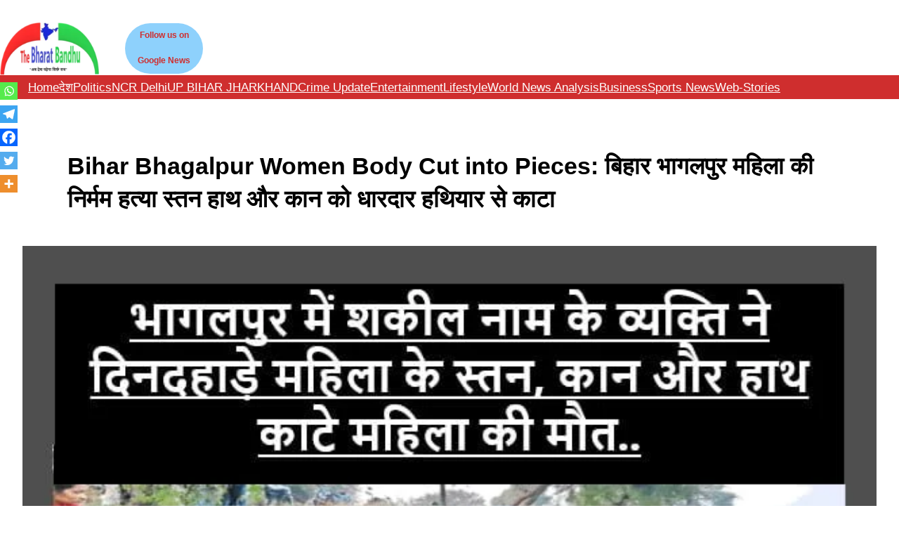

--- FILE ---
content_type: text/html; charset=UTF-8
request_url: https://www.thebharatbandhu.com/bihar-bhagalpur-women-body-cut-into-pieces-crime-news-bihar-bhagalpur/
body_size: 67514
content:
<!DOCTYPE html><html lang="en-US" prefix="og: https://ogp.me/ns#"><head><script data-no-optimize="1">var litespeed_docref=sessionStorage.getItem("litespeed_docref");litespeed_docref&&(Object.defineProperty(document,"referrer",{get:function(){return litespeed_docref}}),sessionStorage.removeItem("litespeed_docref"));</script> <meta charset="UTF-8" /><meta name="viewport" content="width=device-width, initial-scale=1" /><style>img:is([sizes="auto" i], [sizes^="auto," i]) { contain-intrinsic-size: 3000px 1500px }</style> <script id="google_gtagjs-js-consent-mode-data-layer" type="litespeed/javascript">window.dataLayer=window.dataLayer||[];function gtag(){dataLayer.push(arguments)}
gtag('consent','default',{"ad_personalization":"denied","ad_storage":"denied","ad_user_data":"denied","analytics_storage":"denied","functionality_storage":"denied","security_storage":"denied","personalization_storage":"denied","region":["AT","BE","BG","CH","CY","CZ","DE","DK","EE","ES","FI","FR","GB","GR","HR","HU","IE","IS","IT","LI","LT","LU","LV","MT","NL","NO","PL","PT","RO","SE","SI","SK"],"wait_for_update":500});window._googlesitekitConsentCategoryMap={"statistics":["analytics_storage"],"marketing":["ad_storage","ad_user_data","ad_personalization"],"functional":["functionality_storage","security_storage"],"preferences":["personalization_storage"]};window._googlesitekitConsents={"ad_personalization":"denied","ad_storage":"denied","ad_user_data":"denied","analytics_storage":"denied","functionality_storage":"denied","security_storage":"denied","personalization_storage":"denied","region":["AT","BE","BG","CH","CY","CZ","DE","DK","EE","ES","FI","FR","GB","GR","HR","HU","IE","IS","IT","LI","LT","LU","LV","MT","NL","NO","PL","PT","RO","SE","SI","SK"],"wait_for_update":500}</script> <meta name="description" content="Bihar Bhagalpur Women Body Cut into Pieces: बिहार भागलपुर की नीलम देवी नामक महिला की क्रूरता पूर्ण हत्या हत्यारे शकील ने धारदार हथियार से स्तन हाथ और कान को"/><meta name="robots" content="follow, index, max-snippet:-1, max-video-preview:-1, max-image-preview:large"/><link rel="canonical" href="https://www.thebharatbandhu.com/bihar-bhagalpur-women-body-cut-into-pieces-crime-news-bihar-bhagalpur/" /><meta property="og:locale" content="en_US" /><meta property="og:type" content="article" /><meta property="og:title" content="Bihar Bhagalpur Women Body Cut Into Pieces: बिहार भागलपुर महिला की निर्मम हत्या स्तन हाथ और कान को धारदार हथियार से काटा" /><meta property="og:description" content="Bihar Bhagalpur Women Body Cut into Pieces: बिहार भागलपुर की नीलम देवी नामक महिला की क्रूरता पूर्ण हत्या हत्यारे शकील ने धारदार हथियार से स्तन हाथ और कान को" /><meta property="og:url" content="https://www.thebharatbandhu.com/bihar-bhagalpur-women-body-cut-into-pieces-crime-news-bihar-bhagalpur/" /><meta property="og:site_name" content="द भारत बंधु" /><meta property="article:publisher" content="https://www.facebook.com/thebharatbandhu/" /><meta property="article:tag" content="Bhagalpur Pirpainiti" /><meta property="article:tag" content="Bihar Bhagalpur murder case" /><meta property="article:tag" content="Bihar Women Chopped" /><meta property="article:tag" content="Crime News Bhagalpur Bihar" /><meta property="article:tag" content="Women Murder Case" /><meta property="article:section" content="Crime Update" /><meta property="og:updated_time" content="2022-12-06T01:15:48+05:30" /><meta property="og:image" content="https://www.thebharatbandhu.com/wp-content/uploads/2022/12/भगल्पुरUntitled.jpg" /><meta property="og:image:secure_url" content="https://www.thebharatbandhu.com/wp-content/uploads/2022/12/भगल्पुरUntitled.jpg" /><meta property="og:image:width" content="631" /><meta property="og:image:height" content="357" /><meta property="og:image:alt" content="Bihar Bhagalpur Women Body Cut into Pieces" /><meta property="og:image:type" content="image/jpeg" /><meta property="article:published_time" content="2022-12-05T19:48:26+05:30" /><meta property="article:modified_time" content="2022-12-06T01:15:48+05:30" /><meta name="twitter:card" content="summary_large_image" /><meta name="twitter:title" content="Bihar Bhagalpur Women Body Cut Into Pieces: बिहार भागलपुर महिला की निर्मम हत्या स्तन हाथ और कान को धारदार हथियार से काटा" /><meta name="twitter:description" content="Bihar Bhagalpur Women Body Cut into Pieces: बिहार भागलपुर की नीलम देवी नामक महिला की क्रूरता पूर्ण हत्या हत्यारे शकील ने धारदार हथियार से स्तन हाथ और कान को" /><meta name="twitter:site" content="@https://twitter.com/TBB_newsmedia?s=08" /><meta name="twitter:creator" content="@https://twitter.com/TBB_newsmedia?s=08" /><meta name="twitter:image" content="https://www.thebharatbandhu.com/wp-content/uploads/2022/12/भगल्पुरUntitled.jpg" /><meta name="twitter:label1" content="Written by" /><meta name="twitter:data1" content="TBB" /><meta name="twitter:label2" content="Time to read" /><meta name="twitter:data2" content="5 minutes" /> <script type="application/ld+json" class="rank-math-schema">{"@context":"https://schema.org","@graph":[{"@type":["NewsMediaOrganization","Organization"],"@id":"https://www.thebharatbandhu.com/#organization","name":"\u0926 \u092d\u093e\u0930\u0924 \u092c\u0902\u0927\u0941","url":"https://www.thebharatbandhu.com","sameAs":["https://www.facebook.com/thebharatbandhu/","https://twitter.com/https://twitter.com/TBB_newsmedia?s=08"],"email":"mail.thebharatbandhu@gmail.com","logo":{"@type":"ImageObject","@id":"https://www.thebharatbandhu.com/#logo","url":"https://www.thebharatbandhu.com/wp-content/uploads/2021/10/wall1-e1629922697200-500x264-1.webp","contentUrl":"https://www.thebharatbandhu.com/wp-content/uploads/2021/10/wall1-e1629922697200-500x264-1.webp","caption":"\u0926 \u092d\u093e\u0930\u0924 \u092c\u0902\u0927\u0941","inLanguage":"en-US","width":"500","height":"264"}},{"@type":"WebSite","@id":"https://www.thebharatbandhu.com/#website","url":"https://www.thebharatbandhu.com","name":"\u0926 \u092d\u093e\u0930\u0924 \u092c\u0902\u0927\u0941","alternateName":"TBB","publisher":{"@id":"https://www.thebharatbandhu.com/#organization"},"inLanguage":"en-US"},{"@type":"ImageObject","@id":"https://www.thebharatbandhu.com/wp-content/uploads/2022/12/\u092d\u0917\u0932\u094d\u092a\u0941\u0930Untitled.jpg","url":"https://www.thebharatbandhu.com/wp-content/uploads/2022/12/\u092d\u0917\u0932\u094d\u092a\u0941\u0930Untitled.jpg","width":"631","height":"357","caption":"Bihar Bhagalpur Women Body Cut into Pieces","inLanguage":"en-US"},{"@type":"BreadcrumbList","@id":"https://www.thebharatbandhu.com/bihar-bhagalpur-women-body-cut-into-pieces-crime-news-bihar-bhagalpur/#breadcrumb","itemListElement":[{"@type":"ListItem","position":"1","item":{"@id":"https://www.thebharatbandhu.com","name":"Home"}},{"@type":"ListItem","position":"2","item":{"@id":"https://www.thebharatbandhu.com/category/crime-update/","name":"Crime Update"}},{"@type":"ListItem","position":"3","item":{"@id":"https://www.thebharatbandhu.com/bihar-bhagalpur-women-body-cut-into-pieces-crime-news-bihar-bhagalpur/","name":"Bihar Bhagalpur Women Body Cut into Pieces: \u092c\u093f\u0939\u093e\u0930 \u092d\u093e\u0917\u0932\u092a\u0941\u0930 \u092e\u0939\u093f\u0932\u093e \u0915\u0940 \u0928\u093f\u0930\u094d\u092e\u092e \u0939\u0924\u094d\u092f\u093e \u0938\u094d\u0924\u0928 \u0939\u093e\u0925 \u0914\u0930 \u0915\u093e\u0928 \u0915\u094b \u0927\u093e\u0930\u0926\u093e\u0930 \u0939\u0925\u093f\u092f\u093e\u0930 \u0938\u0947 \u0915\u093e\u091f\u093e"}}]},{"@type":"WebPage","@id":"https://www.thebharatbandhu.com/bihar-bhagalpur-women-body-cut-into-pieces-crime-news-bihar-bhagalpur/#webpage","url":"https://www.thebharatbandhu.com/bihar-bhagalpur-women-body-cut-into-pieces-crime-news-bihar-bhagalpur/","name":"Bihar Bhagalpur Women Body Cut Into Pieces: \u092c\u093f\u0939\u093e\u0930 \u092d\u093e\u0917\u0932\u092a\u0941\u0930 \u092e\u0939\u093f\u0932\u093e \u0915\u0940 \u0928\u093f\u0930\u094d\u092e\u092e \u0939\u0924\u094d\u092f\u093e \u0938\u094d\u0924\u0928 \u0939\u093e\u0925 \u0914\u0930 \u0915\u093e\u0928 \u0915\u094b \u0927\u093e\u0930\u0926\u093e\u0930 \u0939\u0925\u093f\u092f\u093e\u0930 \u0938\u0947 \u0915\u093e\u091f\u093e","datePublished":"2022-12-05T19:48:26+05:30","dateModified":"2022-12-06T01:15:48+05:30","isPartOf":{"@id":"https://www.thebharatbandhu.com/#website"},"primaryImageOfPage":{"@id":"https://www.thebharatbandhu.com/wp-content/uploads/2022/12/\u092d\u0917\u0932\u094d\u092a\u0941\u0930Untitled.jpg"},"inLanguage":"en-US","breadcrumb":{"@id":"https://www.thebharatbandhu.com/bihar-bhagalpur-women-body-cut-into-pieces-crime-news-bihar-bhagalpur/#breadcrumb"}},{"@type":"Person","@id":"https://www.thebharatbandhu.com/bihar-bhagalpur-women-body-cut-into-pieces-crime-news-bihar-bhagalpur/#author","name":"TBB","image":{"@type":"ImageObject","@id":"https://www.thebharatbandhu.com/wp-content/litespeed/avatar/68f001f459fa787fbb4a39ce99244d60.jpg?ver=1769113067","url":"https://www.thebharatbandhu.com/wp-content/litespeed/avatar/68f001f459fa787fbb4a39ce99244d60.jpg?ver=1769113067","caption":"TBB","inLanguage":"en-US"},"sameAs":["https://www.thebharatbandhu.com/"],"worksFor":{"@id":"https://www.thebharatbandhu.com/#organization"}},{"@type":"NewsArticle","headline":"Bihar Bhagalpur Women Body Cut Into Pieces: \u092c\u093f\u0939\u093e\u0930 \u092d\u093e\u0917\u0932\u092a\u0941\u0930 \u092e\u0939\u093f\u0932\u093e \u0915\u0940 \u0928\u093f\u0930\u094d\u092e\u092e \u0939\u0924\u094d\u092f\u093e \u0938\u094d\u0924\u0928 \u0939\u093e\u0925 \u0914\u0930 \u0915\u093e\u0928 \u0915\u094b \u0927\u093e\u0930\u0926\u093e\u0930","keywords":"Bihar Bhagalpur Women Body Cut into Pieces,Women chopped In Bhagalpur","datePublished":"2022-12-05T19:48:26+05:30","dateModified":"2022-12-06T01:15:48+05:30","articleSection":"Crime Update, UP BIHAR JHARKHAND","author":{"@id":"https://www.thebharatbandhu.com/bihar-bhagalpur-women-body-cut-into-pieces-crime-news-bihar-bhagalpur/#author","name":"TBB"},"publisher":{"@id":"https://www.thebharatbandhu.com/#organization"},"description":"Bihar Bhagalpur Women Body Cut into Pieces: \u092c\u093f\u0939\u093e\u0930 \u092d\u093e\u0917\u0932\u092a\u0941\u0930 \u0915\u0940 \u0928\u0940\u0932\u092e \u0926\u0947\u0935\u0940 \u0928\u093e\u092e\u0915 \u092e\u0939\u093f\u0932\u093e \u0915\u0940 \u0915\u094d\u0930\u0942\u0930\u0924\u093e \u092a\u0942\u0930\u094d\u0923 \u0939\u0924\u094d\u092f\u093e \u0939\u0924\u094d\u092f\u093e\u0930\u0947 \u0936\u0915\u0940\u0932 \u0928\u0947 \u0927\u093e\u0930\u0926\u093e\u0930 \u0939\u0925\u093f\u092f\u093e\u0930 \u0938\u0947 \u0938\u094d\u0924\u0928 \u0939\u093e\u0925 \u0914\u0930 \u0915\u093e\u0928 \u0915\u094b \u0915\u093e\u091f\u093e","name":"Bihar Bhagalpur Women Body Cut Into Pieces: \u092c\u093f\u0939\u093e\u0930 \u092d\u093e\u0917\u0932\u092a\u0941\u0930 \u092e\u0939\u093f\u0932\u093e \u0915\u0940 \u0928\u093f\u0930\u094d\u092e\u092e \u0939\u0924\u094d\u092f\u093e \u0938\u094d\u0924\u0928 \u0939\u093e\u0925 \u0914\u0930 \u0915\u093e\u0928 \u0915\u094b \u0927\u093e\u0930\u0926\u093e\u0930","@id":"https://www.thebharatbandhu.com/bihar-bhagalpur-women-body-cut-into-pieces-crime-news-bihar-bhagalpur/#richSnippet","isPartOf":{"@id":"https://www.thebharatbandhu.com/bihar-bhagalpur-women-body-cut-into-pieces-crime-news-bihar-bhagalpur/#webpage"},"image":{"@id":"https://www.thebharatbandhu.com/wp-content/uploads/2022/12/\u092d\u0917\u0932\u094d\u092a\u0941\u0930Untitled.jpg"},"inLanguage":"en-US","mainEntityOfPage":{"@id":"https://www.thebharatbandhu.com/bihar-bhagalpur-women-body-cut-into-pieces-crime-news-bihar-bhagalpur/#webpage"}}]}</script> <title>Bihar Bhagalpur Women Body Cut Into Pieces: बिहार भागलपुर महिला की निर्मम हत्या स्तन हाथ और कान को धारदार हथियार से काटा</title><link rel='dns-prefetch' href='//cdn.ampproject.org' /><link rel='dns-prefetch' href='//www.googletagmanager.com' /><link rel='dns-prefetch' href='//pagead2.googlesyndication.com' /><link rel='dns-prefetch' href='//fundingchoicesmessages.google.com' /><link rel="alternate" type="application/rss+xml" title="द भारत बंधु &raquo; Feed" href="https://www.thebharatbandhu.com/feed/" /><link rel="alternate" type="application/rss+xml" title="द भारत बंधु &raquo; Comments Feed" href="https://www.thebharatbandhu.com/comments/feed/" /><link rel="alternate" type="application/rss+xml" title="द भारत बंधु &raquo; Stories Feed" href="https://www.thebharatbandhu.com/web-stories/feed/"><style id="litespeed-ccss">.heateor_sss_vertical_sharing span.heateor_sss_svg{color:#fff;border-width:0;border-style:solid;border-color:transparent}@media screen and (max-width:783px){.heateor_sss_vertical_sharing{display:none!important}}@media screen and (max-width:783px){div.heateor_sss_bottom_sharing{width:100%!important;left:0!important}div.heateor_sss_bottom_sharing a{width:20%!important}div.heateor_sss_bottom_sharing .heateor_sss_svg{width:100%!important}.heateor_sss_bottom_sharing{padding:0!important;display:block!important;width:auto!important;bottom:-2px!important;top:auto!important}}.wp-block-spacer{clear:both}.wp-block-site-logo{box-sizing:border-box;line-height:0}.wp-block-site-logo a{display:inline-block}.wp-block-site-logo img{height:auto;max-width:100%}.wp-block-site-logo a,.wp-block-site-logo img{border-radius:inherit}.wp-block-button__link{display:inline-block;text-align:center;word-break:break-word;box-sizing:border-box}.wp-block-buttons>.wp-block-button.has-custom-width{max-width:none}.wp-block-buttons>.wp-block-button.has-custom-width .wp-block-button__link{width:100%}.wp-block-buttons>.wp-block-button.has-custom-font-size .wp-block-button__link{font-size:inherit}.wp-block-buttons>.wp-block-button.wp-block-button__width-75{width:calc(75% - var(--wp--style--block-gap,.5em)*0.25)}.wp-block-buttons>.wp-block-button{display:inline-block;margin:0}.wp-block-buttons.is-content-justification-right{justify-content:flex-end}.wp-block-buttons.has-custom-font-size .wp-block-button__link{font-size:inherit}.wp-block-group{box-sizing:border-box}.wp-block-columns{display:flex;margin-bottom:1.75em;box-sizing:border-box;flex-wrap:wrap!important;align-items:normal!important}@media (min-width:782px){.wp-block-columns{flex-wrap:nowrap!important}}@media (max-width:781px){.wp-block-columns:not(.is-not-stacked-on-mobile)>.wp-block-column{flex-basis:100%!important}}@media (min-width:782px){.wp-block-columns:not(.is-not-stacked-on-mobile)>.wp-block-column{flex-basis:0;flex-grow:1}}.wp-block-column{flex-grow:1;min-width:0;word-break:break-word;overflow-wrap:break-word}.wp-block-column.is-vertically-aligned-center{align-self:center}.wp-block-column.is-vertically-aligned-center{width:100%}.wp-block-navigation .wp-block-navigation-item__label{word-break:normal;overflow-wrap:break-word}.wp-block-navigation{position:relative;--navigation-layout-justification-setting:flex-start;--navigation-layout-direction:row;--navigation-layout-wrap:wrap;--navigation-layout-justify:flex-start;--navigation-layout-align:center}.wp-block-navigation ul{margin-top:0;margin-bottom:0;margin-left:0;padding-left:0}.wp-block-navigation ul,.wp-block-navigation ul li{list-style:none;padding:0}.wp-block-navigation .wp-block-navigation-item{display:flex;align-items:center;position:relative}.wp-block-navigation .wp-block-navigation-item__content{display:block}.wp-block-navigation__container,.wp-block-navigation__responsive-close,.wp-block-navigation__responsive-container,.wp-block-navigation__responsive-container-content,.wp-block-navigation__responsive-dialog{gap:inherit}.wp-block-navigation__container{display:flex;flex-wrap:var(--navigation-layout-wrap,wrap);flex-direction:var(--navigation-layout-direction,initial);justify-content:var(--navigation-layout-justify,initial);align-items:var(--navigation-layout-align,initial);list-style:none;margin:0;padding-left:0}.wp-block-navigation__container:only-child{flex-grow:1}.wp-block-navigation__responsive-container{display:none;position:fixed;top:0;left:0;right:0;bottom:0}.wp-block-navigation__responsive-container .wp-block-navigation-link a{color:inherit}.wp-block-navigation__responsive-container .wp-block-navigation__responsive-container-content{display:flex;flex-wrap:var(--navigation-layout-wrap,wrap);flex-direction:var(--navigation-layout-direction,initial);justify-content:var(--navigation-layout-justify,initial);align-items:var(--navigation-layout-align,initial)}@media (min-width:600px){.wp-block-navigation__responsive-container:not(.hidden-by-default):not(.is-menu-open){display:block;width:100%;position:relative;z-index:auto;background-color:inherit}.wp-block-navigation__responsive-container:not(.hidden-by-default):not(.is-menu-open) .wp-block-navigation__responsive-container-close{display:none}}.wp-block-navigation__responsive-container-close,.wp-block-navigation__responsive-container-open{vertical-align:middle;color:currentColor;background:0 0;border:none;margin:0;padding:0;text-transform:inherit}.wp-block-navigation__responsive-container-close svg,.wp-block-navigation__responsive-container-open svg{fill:currentColor;display:block;width:24px;height:24px}.wp-block-navigation__responsive-container-open{display:flex}@media (min-width:600px){.wp-block-navigation__responsive-container-open:not(.always-shown){display:none}}.wp-block-navigation__responsive-container-close{position:absolute;top:0;right:0;z-index:2}.wp-block-navigation__responsive-close{width:100%;max-width:var(--wp--style--global--wide-size,100%);margin-left:auto;margin-right:auto}.wp-block-navigation__responsive-dialog{position:relative}.wp-block-navigation{font-size:var(--wp--preset--font-size--small)}.wp-block-post-title{word-break:break-word;box-sizing:border-box}.wp-block-post-title{font-weight:400;margin-top:1.25rem;margin-bottom:1.25rem}.wp-block-post-featured-image{margin-left:0;margin-right:0}.wp-block-post-featured-image img{max-width:100%;width:100%;height:auto;vertical-align:bottom;box-sizing:border-box}.wp-block-post-featured-image .wp-block-post-featured-image__overlay.has-background-dim{position:absolute;inset:0;background-color:#000}.wp-block-post-featured-image{position:relative}.wp-block-post-featured-image .wp-block-post-featured-image__overlay.has-background-dim-10{opacity:.1}h1{margin-top:5px;margin-right:5px;margin-bottom:5px;margin-left:5px;padding-top:0;padding-right:0;padding-bottom:0;padding-left:0}:root{--wp-admin-theme-color:#007cba;--wp-admin-theme-color--rgb:0,124,186;--wp-admin-theme-color-darker-10:#006ba1;--wp-admin-theme-color-darker-10--rgb:0,107,161;--wp-admin-theme-color-darker-20:#005a87;--wp-admin-theme-color-darker-20--rgb:0,90,135;--wp-admin-border-width-focus:2px}@media (-webkit-min-device-pixel-ratio:2),(min-resolution:192dpi){:root{--wp-admin-border-width-focus:1.5px}}:root{--wp--preset--font-size--normal:16px;--wp--preset--font-size--huge:42px}.has-text-align-center{text-align:center}.items-justified-left{justify-content:flex-start}figure{margin:0 0 1em}body{--wp--preset--color--black:#000;--wp--preset--color--cyan-bluish-gray:#abb8c3;--wp--preset--color--white:#fff;--wp--preset--color--pale-pink:#f78da7;--wp--preset--color--vivid-red:#cf2e2e;--wp--preset--color--luminous-vivid-orange:#ff6900;--wp--preset--color--luminous-vivid-amber:#fcb900;--wp--preset--color--light-green-cyan:#7bdcb5;--wp--preset--color--vivid-green-cyan:#00d084;--wp--preset--color--pale-cyan-blue:#8ed1fc;--wp--preset--color--vivid-cyan-blue:#0693e3;--wp--preset--color--vivid-purple:#9b51e0;--wp--preset--color--base:#fff;--wp--preset--color--contrast:#000;--wp--preset--color--primary:#9dff20;--wp--preset--color--secondary:#345c00;--wp--preset--color--tertiary:#f6f6f6;--wp--preset--gradient--vivid-cyan-blue-to-vivid-purple:linear-gradient(135deg,rgba(6,147,227,1) 0%,#9b51e0 100%);--wp--preset--gradient--light-green-cyan-to-vivid-green-cyan:linear-gradient(135deg,#7adcb4 0%,#00d082 100%);--wp--preset--gradient--luminous-vivid-amber-to-luminous-vivid-orange:linear-gradient(135deg,rgba(252,185,0,1) 0%,rgba(255,105,0,1) 100%);--wp--preset--gradient--luminous-vivid-orange-to-vivid-red:linear-gradient(135deg,rgba(255,105,0,1) 0%,#cf2e2e 100%);--wp--preset--gradient--very-light-gray-to-cyan-bluish-gray:linear-gradient(135deg,#eee 0%,#a9b8c3 100%);--wp--preset--gradient--cool-to-warm-spectrum:linear-gradient(135deg,#4aeadc 0%,#9778d1 20%,#cf2aba 40%,#ee2c82 60%,#fb6962 80%,#fef84c 100%);--wp--preset--gradient--blush-light-purple:linear-gradient(135deg,#ffceec 0%,#9896f0 100%);--wp--preset--gradient--blush-bordeaux:linear-gradient(135deg,#fecda5 0%,#fe2d2d 50%,#6b003e 100%);--wp--preset--gradient--luminous-dusk:linear-gradient(135deg,#ffcb70 0%,#c751c0 50%,#4158d0 100%);--wp--preset--gradient--pale-ocean:linear-gradient(135deg,#fff5cb 0%,#b6e3d4 50%,#33a7b5 100%);--wp--preset--gradient--electric-grass:linear-gradient(135deg,#caf880 0%,#71ce7e 100%);--wp--preset--gradient--midnight:linear-gradient(135deg,#020381 0%,#2874fc 100%);--wp--preset--duotone--dark-grayscale:url('#wp-duotone-dark-grayscale');--wp--preset--duotone--grayscale:url('#wp-duotone-grayscale');--wp--preset--duotone--purple-yellow:url('#wp-duotone-purple-yellow');--wp--preset--duotone--blue-red:url('#wp-duotone-blue-red');--wp--preset--duotone--midnight:url('#wp-duotone-midnight');--wp--preset--duotone--magenta-yellow:url('#wp-duotone-magenta-yellow');--wp--preset--duotone--purple-green:url('#wp-duotone-purple-green');--wp--preset--duotone--blue-orange:url('#wp-duotone-blue-orange');--wp--preset--font-size--small:clamp(.875rem,.875rem + ((1vw - .48rem)*0.24),1rem);--wp--preset--font-size--medium:clamp(1rem,1rem + ((1vw - .48rem)*0.24),1.125rem);--wp--preset--font-size--large:clamp(1.75rem,1.75rem + ((1vw - .48rem)*0.24),1.875rem);--wp--preset--font-size--x-large:2.25rem;--wp--preset--font-size--xx-large:clamp(4rem,4rem + ((1vw - .48rem)*11.538),10rem);--wp--preset--font-family--dm-sans:"DM Sans",sans-serif;--wp--preset--font-family--ibm-plex-mono:'IBM Plex Mono',monospace;--wp--preset--font-family--inter:"Inter",sans-serif;--wp--preset--font-family--system-font:-apple-system,BlinkMacSystemFont,"Segoe UI",Roboto,Oxygen-Sans,Ubuntu,Cantarell,"Helvetica Neue",sans-serif;--wp--preset--font-family--source-serif-pro:"Source Serif Pro",serif;--wp--preset--spacing--30:clamp(1.5rem,5vw,2rem);--wp--preset--spacing--40:clamp(1.8rem,1.8rem + ((1vw - .48rem)*2.885),3rem);--wp--preset--spacing--50:clamp(2.5rem,8vw,4.5rem);--wp--preset--spacing--60:clamp(3.75rem,10vw,7rem);--wp--preset--spacing--70:clamp(5rem,5.25rem + ((1vw - .48rem)*9.096),8rem);--wp--preset--spacing--80:clamp(7rem,14vw,11rem)}body{margin:0;--wp--style--global--content-size:650px;--wp--style--global--wide-size:1200px}.wp-site-blocks{padding-top:var(--wp--style--root--padding-top);padding-bottom:var(--wp--style--root--padding-bottom)}.has-global-padding{padding-right:var(--wp--style--root--padding-right);padding-left:var(--wp--style--root--padding-left)}.wp-site-blocks>*{margin-block-start:0;margin-block-end:0}.wp-site-blocks>*+*{margin-block-start:0rem}body{--wp--style--block-gap:0rem}body .is-layout-flow>*{margin-block-start:0;margin-block-end:0}body .is-layout-constrained>*{margin-block-start:0;margin-block-end:0}body .is-layout-constrained>*+*{margin-block-start:0rem;margin-block-end:0}body .is-layout-flex{gap:0rem}body .is-layout-constrained>.alignleft{float:left;margin-inline-start:0;margin-inline-end:2em}body .is-layout-flex{display:flex}body .is-layout-flex{flex-wrap:wrap;align-items:center}body .is-layout-flex>*{margin:0}body{background-color:var(--wp--preset--color--base);color:var(--wp--preset--color--contrast);font-family:var(--wp--preset--font-family--system-font);font-size:var(--wp--preset--font-size--small);font-style:normal;font-weight:100;line-height:2;--wp--style--root--padding-top:var(--wp--preset--spacing--30);--wp--style--root--padding-right:var(--wp--preset--spacing--30);--wp--style--root--padding-bottom:var(--wp--preset--spacing--30);--wp--style--root--padding-left:var(--wp--preset--spacing--30)}h1{font-weight:400;line-height:1.4}h1{color:#000;font-family:-apple-system,BlinkMacSystemFont,"Segoe UI",Roboto,Oxygen-Sans,Ubuntu,Cantarell,"Helvetica Neue",sans-serif;font-size:clamp(2.719rem,2.719rem + ((1vw - .48rem)*1.742),3.625rem);font-style:normal;font-weight:600;line-height:1.2;text-transform:capitalize}.wp-element-button,.wp-block-button__link{background-color:var(--wp--preset--color--primary);border-radius:0;border-width:0;color:var(--wp--preset--color--contrast);font-family:-apple-system,BlinkMacSystemFont,"Segoe UI",Roboto,Oxygen-Sans,Ubuntu,Cantarell,"Helvetica Neue",sans-serif;font-size:inherit;font-style:normal;font-weight:600;line-height:inherit;padding:calc(.667em + 2px) calc(1.333em + 2px);text-decoration:none}.wp-element-button:visited,.wp-block-button__link:visited{color:var(--wp--preset--color--contrast)}.has-vivid-red-color{color:var(--wp--preset--color--vivid-red)!important}.has-vivid-red-background-color{background-color:var(--wp--preset--color--vivid-red)!important}.has-pale-cyan-blue-background-color{background-color:var(--wp--preset--color--pale-cyan-blue)!important}.has-primary-background-color{background-color:var(--wp--preset--color--primary)!important}.has-small-font-size{font-size:var(--wp--preset--font-size--small)!important}.has-medium-font-size{font-size:var(--wp--preset--font-size--medium)!important}.has-x-large-font-size{font-size:var(--wp--preset--font-size--x-large)!important}.wp-block-buttons.wp-container-1{gap:0;justify-content:flex-end;align-items:center}.wp-block-navigation.wp-container-9{gap:0;justify-content:flex-start}.wp-block-columns.wp-container-4,.wp-block-columns.wp-container-7{flex-wrap:nowrap}div.heateor_sss_sharing_ul a:link{text-decoration:none;background:transparent!important}.heateor_sss_vertical_sharing{-webkit-box-sizing:content-box!important;-moz-box-sizing:content-box!important}div.heateor_sss_sharing_ul{padding-left:0!important;margin:1px 0!important}div.heateor_sss_sharing_ul a:before{content:none!important}.heateor_sss_vertical_sharing{background:0 0;-webkit-box-shadow:0 1px 4px 1px rgba(0,0,0,.1);box-shadow:0 1px 4px 1px rgba(0,0,0,.1);position:fixed;overflow:visible;z-index:10000000;display:block;padding:10px;border-radius:4px;opacity:1;box-sizing:content-box!important}.heateor_sss_sharing_container a{padding:0!important;box-shadow:none!important;border:none!important}.heateorSssClear{clear:both}div.heateor_sss_bottom_sharing{margin-bottom:0}div.heateor_sss_sharing_container a:before{content:none}</style><link rel="preload" data-asynced="1" data-optimized="2" as="style" onload="this.onload=null;this.rel='stylesheet'" href="https://www.thebharatbandhu.com/wp-content/litespeed/ucss/0c99680ed411857b0b7eac53e170b959.css?ver=8c66e" /><script data-optimized="1" type="litespeed/javascript" data-src="https://www.thebharatbandhu.com/wp-content/plugins/litespeed-cache/assets/js/css_async.min.js"></script> <style id='wp-block-site-logo-inline-css'>.wp-block-site-logo{box-sizing:border-box;line-height:0}.wp-block-site-logo a{display:inline-block;line-height:0}.wp-block-site-logo.is-default-size img{height:auto;width:120px}.wp-block-site-logo img{height:auto;max-width:100%}.wp-block-site-logo a,.wp-block-site-logo img{border-radius:inherit}.wp-block-site-logo.aligncenter{margin-left:auto;margin-right:auto;text-align:center}:root :where(.wp-block-site-logo.is-style-rounded){border-radius:9999px}</style><style id='wp-block-button-inline-css'>.wp-block-button__link{align-content:center;box-sizing:border-box;cursor:pointer;display:inline-block;height:100%;text-align:center;word-break:break-word}.wp-block-button__link.aligncenter{text-align:center}.wp-block-button__link.alignright{text-align:right}:where(.wp-block-button__link){border-radius:9999px;box-shadow:none;padding:calc(.667em + 2px) calc(1.333em + 2px);text-decoration:none}.wp-block-button[style*=text-decoration] .wp-block-button__link{text-decoration:inherit}.wp-block-buttons>.wp-block-button.has-custom-width{max-width:none}.wp-block-buttons>.wp-block-button.has-custom-width .wp-block-button__link{width:100%}.wp-block-buttons>.wp-block-button.has-custom-font-size .wp-block-button__link{font-size:inherit}.wp-block-buttons>.wp-block-button.wp-block-button__width-25{width:calc(25% - var(--wp--style--block-gap, .5em)*.75)}.wp-block-buttons>.wp-block-button.wp-block-button__width-50{width:calc(50% - var(--wp--style--block-gap, .5em)*.5)}.wp-block-buttons>.wp-block-button.wp-block-button__width-75{width:calc(75% - var(--wp--style--block-gap, .5em)*.25)}.wp-block-buttons>.wp-block-button.wp-block-button__width-100{flex-basis:100%;width:100%}.wp-block-buttons.is-vertical>.wp-block-button.wp-block-button__width-25{width:25%}.wp-block-buttons.is-vertical>.wp-block-button.wp-block-button__width-50{width:50%}.wp-block-buttons.is-vertical>.wp-block-button.wp-block-button__width-75{width:75%}.wp-block-button.is-style-squared,.wp-block-button__link.wp-block-button.is-style-squared{border-radius:0}.wp-block-button.no-border-radius,.wp-block-button__link.no-border-radius{border-radius:0!important}:root :where(.wp-block-button .wp-block-button__link.is-style-outline),:root :where(.wp-block-button.is-style-outline>.wp-block-button__link){border:2px solid;padding:.667em 1.333em}:root :where(.wp-block-button .wp-block-button__link.is-style-outline:not(.has-text-color)),:root :where(.wp-block-button.is-style-outline>.wp-block-button__link:not(.has-text-color)){color:currentColor}:root :where(.wp-block-button .wp-block-button__link.is-style-outline:not(.has-background)),:root :where(.wp-block-button.is-style-outline>.wp-block-button__link:not(.has-background)){background-color:initial;background-image:none}</style><style id='wp-block-buttons-inline-css'>.wp-block-buttons{box-sizing:border-box}.wp-block-buttons.is-vertical{flex-direction:column}.wp-block-buttons.is-vertical>.wp-block-button:last-child{margin-bottom:0}.wp-block-buttons>.wp-block-button{display:inline-block;margin:0}.wp-block-buttons.is-content-justification-left{justify-content:flex-start}.wp-block-buttons.is-content-justification-left.is-vertical{align-items:flex-start}.wp-block-buttons.is-content-justification-center{justify-content:center}.wp-block-buttons.is-content-justification-center.is-vertical{align-items:center}.wp-block-buttons.is-content-justification-right{justify-content:flex-end}.wp-block-buttons.is-content-justification-right.is-vertical{align-items:flex-end}.wp-block-buttons.is-content-justification-space-between{justify-content:space-between}.wp-block-buttons.aligncenter{text-align:center}.wp-block-buttons:not(.is-content-justification-space-between,.is-content-justification-right,.is-content-justification-left,.is-content-justification-center) .wp-block-button.aligncenter{margin-left:auto;margin-right:auto;width:100%}.wp-block-buttons[style*=text-decoration] .wp-block-button,.wp-block-buttons[style*=text-decoration] .wp-block-button__link{text-decoration:inherit}.wp-block-buttons.has-custom-font-size .wp-block-button__link{font-size:inherit}.wp-block-buttons .wp-block-button__link{width:100%}.wp-block-button.aligncenter{text-align:center}</style><style id='wp-block-group-inline-css'>.wp-block-group{box-sizing:border-box}:where(.wp-block-group.wp-block-group-is-layout-constrained){position:relative}</style><style id='wp-block-navigation-link-inline-css'>.wp-block-navigation .wp-block-navigation-item__label{overflow-wrap:break-word}.wp-block-navigation .wp-block-navigation-item__description{display:none}.link-ui-tools{border-top:1px solid #f0f0f0;padding:8px}.link-ui-block-inserter{padding-top:8px}.link-ui-block-inserter__back{margin-left:8px;text-transform:uppercase}</style><style id='wp-block-post-title-inline-css'>.wp-block-post-title{box-sizing:border-box;word-break:break-word}.wp-block-post-title :where(a){display:inline-block;font-family:inherit;font-size:inherit;font-style:inherit;font-weight:inherit;letter-spacing:inherit;line-height:inherit;text-decoration:inherit}</style><style id='wp-block-columns-inline-css'>.wp-block-columns{align-items:normal!important;box-sizing:border-box;display:flex;flex-wrap:wrap!important}@media (min-width:782px){.wp-block-columns{flex-wrap:nowrap!important}}.wp-block-columns.are-vertically-aligned-top{align-items:flex-start}.wp-block-columns.are-vertically-aligned-center{align-items:center}.wp-block-columns.are-vertically-aligned-bottom{align-items:flex-end}@media (max-width:781px){.wp-block-columns:not(.is-not-stacked-on-mobile)>.wp-block-column{flex-basis:100%!important}}@media (min-width:782px){.wp-block-columns:not(.is-not-stacked-on-mobile)>.wp-block-column{flex-basis:0;flex-grow:1}.wp-block-columns:not(.is-not-stacked-on-mobile)>.wp-block-column[style*=flex-basis]{flex-grow:0}}.wp-block-columns.is-not-stacked-on-mobile{flex-wrap:nowrap!important}.wp-block-columns.is-not-stacked-on-mobile>.wp-block-column{flex-basis:0;flex-grow:1}.wp-block-columns.is-not-stacked-on-mobile>.wp-block-column[style*=flex-basis]{flex-grow:0}:where(.wp-block-columns){margin-bottom:1.75em}:where(.wp-block-columns.has-background){padding:1.25em 2.375em}.wp-block-column{flex-grow:1;min-width:0;overflow-wrap:break-word;word-break:break-word}.wp-block-column.is-vertically-aligned-top{align-self:flex-start}.wp-block-column.is-vertically-aligned-center{align-self:center}.wp-block-column.is-vertically-aligned-bottom{align-self:flex-end}.wp-block-column.is-vertically-aligned-stretch{align-self:stretch}.wp-block-column.is-vertically-aligned-bottom,.wp-block-column.is-vertically-aligned-center,.wp-block-column.is-vertically-aligned-top{width:100%}</style><style id='wp-block-post-featured-image-inline-css'>.wp-block-post-featured-image{margin-left:0;margin-right:0}.wp-block-post-featured-image a{display:block;height:100%}.wp-block-post-featured-image :where(img){box-sizing:border-box;height:auto;max-width:100%;vertical-align:bottom;width:100%}.wp-block-post-featured-image.alignfull img,.wp-block-post-featured-image.alignwide img{width:100%}.wp-block-post-featured-image .wp-block-post-featured-image__overlay.has-background-dim{background-color:#000;inset:0;position:absolute}.wp-block-post-featured-image{position:relative}.wp-block-post-featured-image .wp-block-post-featured-image__overlay.has-background-gradient{background-color:initial}.wp-block-post-featured-image .wp-block-post-featured-image__overlay.has-background-dim-0{opacity:0}.wp-block-post-featured-image .wp-block-post-featured-image__overlay.has-background-dim-10{opacity:.1}.wp-block-post-featured-image .wp-block-post-featured-image__overlay.has-background-dim-20{opacity:.2}.wp-block-post-featured-image .wp-block-post-featured-image__overlay.has-background-dim-30{opacity:.3}.wp-block-post-featured-image .wp-block-post-featured-image__overlay.has-background-dim-40{opacity:.4}.wp-block-post-featured-image .wp-block-post-featured-image__overlay.has-background-dim-50{opacity:.5}.wp-block-post-featured-image .wp-block-post-featured-image__overlay.has-background-dim-60{opacity:.6}.wp-block-post-featured-image .wp-block-post-featured-image__overlay.has-background-dim-70{opacity:.7}.wp-block-post-featured-image .wp-block-post-featured-image__overlay.has-background-dim-80{opacity:.8}.wp-block-post-featured-image .wp-block-post-featured-image__overlay.has-background-dim-90{opacity:.9}.wp-block-post-featured-image .wp-block-post-featured-image__overlay.has-background-dim-100{opacity:1}.wp-block-post-featured-image:where(.alignleft,.alignright){width:100%}</style><style id='wp-block-post-terms-inline-css'>.wp-block-post-terms{box-sizing:border-box}.wp-block-post-terms .wp-block-post-terms__separator{white-space:pre-wrap}</style><style id='wp-block-post-content-inline-css'>.wp-block-post-content{display:flow-root}</style><style id='wp-block-spacer-inline-css'>.wp-block-spacer{clear:both}</style><link data-asynced="1" as="style" onload="this.onload=null;this.rel='stylesheet'"  rel='preload' id='standalone-amp-story-player-css' href='https://cdn.ampproject.org/amp-story-player-v0.css?ver=v0' media='all' /><style id='wp-block-heading-inline-css'>h1.has-background,h2.has-background,h3.has-background,h4.has-background,h5.has-background,h6.has-background{padding:1.25em 2.375em}h1.has-text-align-left[style*=writing-mode]:where([style*=vertical-lr]),h1.has-text-align-right[style*=writing-mode]:where([style*=vertical-rl]),h2.has-text-align-left[style*=writing-mode]:where([style*=vertical-lr]),h2.has-text-align-right[style*=writing-mode]:where([style*=vertical-rl]),h3.has-text-align-left[style*=writing-mode]:where([style*=vertical-lr]),h3.has-text-align-right[style*=writing-mode]:where([style*=vertical-rl]),h4.has-text-align-left[style*=writing-mode]:where([style*=vertical-lr]),h4.has-text-align-right[style*=writing-mode]:where([style*=vertical-rl]),h5.has-text-align-left[style*=writing-mode]:where([style*=vertical-lr]),h5.has-text-align-right[style*=writing-mode]:where([style*=vertical-rl]),h6.has-text-align-left[style*=writing-mode]:where([style*=vertical-lr]),h6.has-text-align-right[style*=writing-mode]:where([style*=vertical-rl]){rotate:180deg}</style><style id='wp-block-latest-posts-inline-css'>.wp-block-latest-posts{box-sizing:border-box}.wp-block-latest-posts.alignleft{margin-right:2em}.wp-block-latest-posts.alignright{margin-left:2em}.wp-block-latest-posts.wp-block-latest-posts__list{list-style:none}.wp-block-latest-posts.wp-block-latest-posts__list li{clear:both;overflow-wrap:break-word}.wp-block-latest-posts.is-grid{display:flex;flex-wrap:wrap}.wp-block-latest-posts.is-grid li{margin:0 1.25em 1.25em 0;width:100%}@media (min-width:600px){.wp-block-latest-posts.columns-2 li{width:calc(50% - .625em)}.wp-block-latest-posts.columns-2 li:nth-child(2n){margin-right:0}.wp-block-latest-posts.columns-3 li{width:calc(33.33333% - .83333em)}.wp-block-latest-posts.columns-3 li:nth-child(3n){margin-right:0}.wp-block-latest-posts.columns-4 li{width:calc(25% - .9375em)}.wp-block-latest-posts.columns-4 li:nth-child(4n){margin-right:0}.wp-block-latest-posts.columns-5 li{width:calc(20% - 1em)}.wp-block-latest-posts.columns-5 li:nth-child(5n){margin-right:0}.wp-block-latest-posts.columns-6 li{width:calc(16.66667% - 1.04167em)}.wp-block-latest-posts.columns-6 li:nth-child(6n){margin-right:0}}:root :where(.wp-block-latest-posts.is-grid){padding:0}:root :where(.wp-block-latest-posts.wp-block-latest-posts__list){padding-left:0}.wp-block-latest-posts__post-author,.wp-block-latest-posts__post-date{display:block;font-size:.8125em}.wp-block-latest-posts__post-excerpt,.wp-block-latest-posts__post-full-content{margin-bottom:1em;margin-top:.5em}.wp-block-latest-posts__featured-image a{display:inline-block}.wp-block-latest-posts__featured-image img{height:auto;max-width:100%;width:auto}.wp-block-latest-posts__featured-image.alignleft{float:left;margin-right:1em}.wp-block-latest-posts__featured-image.alignright{float:right;margin-left:1em}.wp-block-latest-posts__featured-image.aligncenter{margin-bottom:1em;text-align:center}</style><style id='wp-block-library-inline-css'>:root{--wp-admin-theme-color:#007cba;--wp-admin-theme-color--rgb:0,124,186;--wp-admin-theme-color-darker-10:#006ba1;--wp-admin-theme-color-darker-10--rgb:0,107,161;--wp-admin-theme-color-darker-20:#005a87;--wp-admin-theme-color-darker-20--rgb:0,90,135;--wp-admin-border-width-focus:2px;--wp-block-synced-color:#7a00df;--wp-block-synced-color--rgb:122,0,223;--wp-bound-block-color:var(--wp-block-synced-color)}@media (min-resolution:192dpi){:root{--wp-admin-border-width-focus:1.5px}}.wp-element-button{cursor:pointer}:root{--wp--preset--font-size--normal:16px;--wp--preset--font-size--huge:42px}:root .has-very-light-gray-background-color{background-color:#eee}:root .has-very-dark-gray-background-color{background-color:#313131}:root .has-very-light-gray-color{color:#eee}:root .has-very-dark-gray-color{color:#313131}:root .has-vivid-green-cyan-to-vivid-cyan-blue-gradient-background{background:linear-gradient(135deg,#00d084,#0693e3)}:root .has-purple-crush-gradient-background{background:linear-gradient(135deg,#34e2e4,#4721fb 50%,#ab1dfe)}:root .has-hazy-dawn-gradient-background{background:linear-gradient(135deg,#faaca8,#dad0ec)}:root .has-subdued-olive-gradient-background{background:linear-gradient(135deg,#fafae1,#67a671)}:root .has-atomic-cream-gradient-background{background:linear-gradient(135deg,#fdd79a,#004a59)}:root .has-nightshade-gradient-background{background:linear-gradient(135deg,#330968,#31cdcf)}:root .has-midnight-gradient-background{background:linear-gradient(135deg,#020381,#2874fc)}.has-regular-font-size{font-size:1em}.has-larger-font-size{font-size:2.625em}.has-normal-font-size{font-size:var(--wp--preset--font-size--normal)}.has-huge-font-size{font-size:var(--wp--preset--font-size--huge)}.has-text-align-center{text-align:center}.has-text-align-left{text-align:left}.has-text-align-right{text-align:right}#end-resizable-editor-section{display:none}.aligncenter{clear:both}.items-justified-left{justify-content:flex-start}.items-justified-center{justify-content:center}.items-justified-right{justify-content:flex-end}.items-justified-space-between{justify-content:space-between}.screen-reader-text{border:0;clip-path:inset(50%);height:1px;margin:-1px;overflow:hidden;padding:0;position:absolute;width:1px;word-wrap:normal!important}.screen-reader-text:focus{background-color:#ddd;clip-path:none;color:#444;display:block;font-size:1em;height:auto;left:5px;line-height:normal;padding:15px 23px 14px;text-decoration:none;top:5px;width:auto;z-index:100000}html :where(.has-border-color){border-style:solid}html :where([style*=border-top-color]){border-top-style:solid}html :where([style*=border-right-color]){border-right-style:solid}html :where([style*=border-bottom-color]){border-bottom-style:solid}html :where([style*=border-left-color]){border-left-style:solid}html :where([style*=border-width]){border-style:solid}html :where([style*=border-top-width]){border-top-style:solid}html :where([style*=border-right-width]){border-right-style:solid}html :where([style*=border-bottom-width]){border-bottom-style:solid}html :where([style*=border-left-width]){border-left-style:solid}html :where(img[class*=wp-image-]){height:auto;max-width:100%}:where(figure){margin:0 0 1em}html :where(.is-position-sticky){--wp-admin--admin-bar--position-offset:var(--wp-admin--admin-bar--height,0px)}@media screen and (max-width:600px){html :where(.is-position-sticky){--wp-admin--admin-bar--position-offset:0px}}</style><style id='global-styles-inline-css'>:root{--wp--preset--aspect-ratio--square: 1;--wp--preset--aspect-ratio--4-3: 4/3;--wp--preset--aspect-ratio--3-4: 3/4;--wp--preset--aspect-ratio--3-2: 3/2;--wp--preset--aspect-ratio--2-3: 2/3;--wp--preset--aspect-ratio--16-9: 16/9;--wp--preset--aspect-ratio--9-16: 9/16;--wp--preset--color--black: #000000;--wp--preset--color--cyan-bluish-gray: #abb8c3;--wp--preset--color--white: #ffffff;--wp--preset--color--pale-pink: #f78da7;--wp--preset--color--vivid-red: #cf2e2e;--wp--preset--color--luminous-vivid-orange: #ff6900;--wp--preset--color--luminous-vivid-amber: #fcb900;--wp--preset--color--light-green-cyan: #7bdcb5;--wp--preset--color--vivid-green-cyan: #00d084;--wp--preset--color--pale-cyan-blue: #8ed1fc;--wp--preset--color--vivid-cyan-blue: #0693e3;--wp--preset--color--vivid-purple: #9b51e0;--wp--preset--color--base: #ffffff;--wp--preset--color--contrast: #000000;--wp--preset--color--primary: #9DFF20;--wp--preset--color--secondary: #345C00;--wp--preset--color--tertiary: #F6F6F6;--wp--preset--gradient--vivid-cyan-blue-to-vivid-purple: linear-gradient(135deg,rgba(6,147,227,1) 0%,rgb(155,81,224) 100%);--wp--preset--gradient--light-green-cyan-to-vivid-green-cyan: linear-gradient(135deg,rgb(122,220,180) 0%,rgb(0,208,130) 100%);--wp--preset--gradient--luminous-vivid-amber-to-luminous-vivid-orange: linear-gradient(135deg,rgba(252,185,0,1) 0%,rgba(255,105,0,1) 100%);--wp--preset--gradient--luminous-vivid-orange-to-vivid-red: linear-gradient(135deg,rgba(255,105,0,1) 0%,rgb(207,46,46) 100%);--wp--preset--gradient--very-light-gray-to-cyan-bluish-gray: linear-gradient(135deg,rgb(238,238,238) 0%,rgb(169,184,195) 100%);--wp--preset--gradient--cool-to-warm-spectrum: linear-gradient(135deg,rgb(74,234,220) 0%,rgb(151,120,209) 20%,rgb(207,42,186) 40%,rgb(238,44,130) 60%,rgb(251,105,98) 80%,rgb(254,248,76) 100%);--wp--preset--gradient--blush-light-purple: linear-gradient(135deg,rgb(255,206,236) 0%,rgb(152,150,240) 100%);--wp--preset--gradient--blush-bordeaux: linear-gradient(135deg,rgb(254,205,165) 0%,rgb(254,45,45) 50%,rgb(107,0,62) 100%);--wp--preset--gradient--luminous-dusk: linear-gradient(135deg,rgb(255,203,112) 0%,rgb(199,81,192) 50%,rgb(65,88,208) 100%);--wp--preset--gradient--pale-ocean: linear-gradient(135deg,rgb(255,245,203) 0%,rgb(182,227,212) 50%,rgb(51,167,181) 100%);--wp--preset--gradient--electric-grass: linear-gradient(135deg,rgb(202,248,128) 0%,rgb(113,206,126) 100%);--wp--preset--gradient--midnight: linear-gradient(135deg,rgb(2,3,129) 0%,rgb(40,116,252) 100%);--wp--preset--font-size--small: clamp(0.875rem, 0.875rem + ((1vw - 0.2rem) * 0.227), 1rem);--wp--preset--font-size--medium: clamp(1rem, 1rem + ((1vw - 0.2rem) * 0.227), 1.125rem);--wp--preset--font-size--large: clamp(1.75rem, 1.75rem + ((1vw - 0.2rem) * 0.227), 1.875rem);--wp--preset--font-size--x-large: 2.25rem;--wp--preset--font-size--xx-large: clamp(4rem, 4rem + ((1vw - 0.2rem) * 10.909), 10rem);--wp--preset--font-family--dm-sans: "DM Sans", sans-serif;--wp--preset--font-family--ibm-plex-mono: 'IBM Plex Mono', monospace;--wp--preset--font-family--inter: "Inter", sans-serif;--wp--preset--font-family--system-font: -apple-system,BlinkMacSystemFont,"Segoe UI",Roboto,Oxygen-Sans,Ubuntu,Cantarell,"Helvetica Neue",sans-serif;--wp--preset--font-family--source-serif-pro: "Source Serif Pro", serif;--wp--preset--spacing--20: 0.44rem;--wp--preset--spacing--30: clamp(1.5rem, 5vw, 2rem);--wp--preset--spacing--40: clamp(1.8rem, 1.8rem + ((1vw - 0.48rem) * 2.885), 3rem);--wp--preset--spacing--50: clamp(2.5rem, 8vw, 4.5rem);--wp--preset--spacing--60: clamp(3.75rem, 10vw, 7rem);--wp--preset--spacing--70: clamp(5rem, 5.25rem + ((1vw - 0.48rem) * 9.096), 8rem);--wp--preset--spacing--80: clamp(7rem, 14vw, 11rem);--wp--preset--shadow--natural: 6px 6px 9px rgba(0, 0, 0, 0.2);--wp--preset--shadow--deep: 12px 12px 50px rgba(0, 0, 0, 0.4);--wp--preset--shadow--sharp: 6px 6px 0px rgba(0, 0, 0, 0.2);--wp--preset--shadow--outlined: 6px 6px 0px -3px rgba(255, 255, 255, 1), 6px 6px rgba(0, 0, 0, 1);--wp--preset--shadow--crisp: 6px 6px 0px rgba(0, 0, 0, 1);}:root { --wp--style--global--content-size: 650px;--wp--style--global--wide-size: 1200px; }:where(body) { margin: 0; }.wp-site-blocks { padding-top: var(--wp--style--root--padding-top); padding-bottom: var(--wp--style--root--padding-bottom); }.has-global-padding { padding-right: var(--wp--style--root--padding-right); padding-left: var(--wp--style--root--padding-left); }.has-global-padding > .alignfull { margin-right: calc(var(--wp--style--root--padding-right) * -1); margin-left: calc(var(--wp--style--root--padding-left) * -1); }.has-global-padding :where(:not(.alignfull.is-layout-flow) > .has-global-padding:not(.wp-block-block, .alignfull)) { padding-right: 0; padding-left: 0; }.has-global-padding :where(:not(.alignfull.is-layout-flow) > .has-global-padding:not(.wp-block-block, .alignfull)) > .alignfull { margin-left: 0; margin-right: 0; }.wp-site-blocks > .alignleft { float: left; margin-right: 2em; }.wp-site-blocks > .alignright { float: right; margin-left: 2em; }.wp-site-blocks > .aligncenter { justify-content: center; margin-left: auto; margin-right: auto; }:where(.wp-site-blocks) > * { margin-block-start: 0.1rem; margin-block-end: 0; }:where(.wp-site-blocks) > :first-child { margin-block-start: 0; }:where(.wp-site-blocks) > :last-child { margin-block-end: 0; }:root { --wp--style--block-gap: 0.1rem; }:root :where(.is-layout-flow) > :first-child{margin-block-start: 0;}:root :where(.is-layout-flow) > :last-child{margin-block-end: 0;}:root :where(.is-layout-flow) > *{margin-block-start: 0.1rem;margin-block-end: 0;}:root :where(.is-layout-constrained) > :first-child{margin-block-start: 0;}:root :where(.is-layout-constrained) > :last-child{margin-block-end: 0;}:root :where(.is-layout-constrained) > *{margin-block-start: 0.1rem;margin-block-end: 0;}:root :where(.is-layout-flex){gap: 0.1rem;}:root :where(.is-layout-grid){gap: 0.1rem;}.is-layout-flow > .alignleft{float: left;margin-inline-start: 0;margin-inline-end: 2em;}.is-layout-flow > .alignright{float: right;margin-inline-start: 2em;margin-inline-end: 0;}.is-layout-flow > .aligncenter{margin-left: auto !important;margin-right: auto !important;}.is-layout-constrained > .alignleft{float: left;margin-inline-start: 0;margin-inline-end: 2em;}.is-layout-constrained > .alignright{float: right;margin-inline-start: 2em;margin-inline-end: 0;}.is-layout-constrained > .aligncenter{margin-left: auto !important;margin-right: auto !important;}.is-layout-constrained > :where(:not(.alignleft):not(.alignright):not(.alignfull)){max-width: var(--wp--style--global--content-size);margin-left: auto !important;margin-right: auto !important;}.is-layout-constrained > .alignwide{max-width: var(--wp--style--global--wide-size);}body .is-layout-flex{display: flex;}.is-layout-flex{flex-wrap: wrap;align-items: center;}.is-layout-flex > :is(*, div){margin: 0;}body .is-layout-grid{display: grid;}.is-layout-grid > :is(*, div){margin: 0;}body{background-color: var(--wp--preset--color--base);color: var(--wp--preset--color--contrast);font-family: var(--wp--preset--font-family--system-font);font-size: var(--wp--preset--font-size--small);font-style: normal;font-weight: 100;line-height: 2;--wp--style--root--padding-top: var(--wp--preset--spacing--30);--wp--style--root--padding-right: var(--wp--preset--spacing--30);--wp--style--root--padding-bottom: var(--wp--preset--spacing--30);--wp--style--root--padding-left: var(--wp--preset--spacing--30);}a:where(:not(.wp-element-button)){color: var(--wp--preset--color--contrast);font-family: -apple-system,BlinkMacSystemFont,"Segoe UI",Roboto,Oxygen-Sans,Ubuntu,Cantarell,"Helvetica Neue",sans-serif;font-size: clamp(1rem, 1rem + ((1vw - 0.48rem) * 0.24), 1.125rem);font-style: normal;font-weight: 700;line-height: 1.6;text-decoration: underline;}:root :where(a:where(:not(.wp-element-button)):hover){color: #0693e3;text-decoration: none;}:root :where(a:where(:not(.wp-element-button)):focus){text-decoration: underline dashed;}:root :where(a:where(:not(.wp-element-button)):active){color: var(--wp--preset--color--secondary);text-decoration: none;}h1, h2, h3, h4, h5, h6{font-weight: 400;line-height: 1.4;}h1{color: #000000;font-family: -apple-system,BlinkMacSystemFont,"Segoe UI",Roboto,Oxygen-Sans,Ubuntu,Cantarell,"Helvetica Neue",sans-serif;font-size: clamp(2.032rem, 2.032rem + ((1vw - 0.2rem) * 2.896), 3.625rem);font-style: normal;font-weight: 600;line-height: 1.2;text-transform: capitalize;}h2{background-color: #8ed1fc;color: #000000;font-size: clamp(2.625rem, calc(2.625rem + ((1vw - 0.48rem) * 8.4135)), 3.25rem);line-height: 1.2;}h3{font-size: var(--wp--preset--font-size--x-large);}h4{font-size: var(--wp--preset--font-size--large);}h5{font-size: var(--wp--preset--font-size--medium);font-weight: 700;text-transform: uppercase;}h6{font-size: var(--wp--preset--font-size--medium);text-transform: uppercase;}:root :where(.wp-element-button, .wp-block-button__link){background-color: var(--wp--preset--color--primary);border-radius: 0;border-width: 0;color: var(--wp--preset--color--contrast);font-family: -apple-system,BlinkMacSystemFont,"Segoe UI",Roboto,Oxygen-Sans,Ubuntu,Cantarell,"Helvetica Neue",sans-serif;font-size: inherit;font-style: normal;font-weight: 600;line-height: inherit;padding: calc(0.667em + 2px) calc(1.333em + 2px);text-decoration: none;}:root :where(.wp-element-button:visited, .wp-block-button__link:visited){color: var(--wp--preset--color--contrast);}:root :where(.wp-element-button:hover, .wp-block-button__link:hover){background-color: var(--wp--preset--color--contrast);color: var(--wp--preset--color--base);}:root :where(.wp-element-button:focus, .wp-block-button__link:focus){background-color: var(--wp--preset--color--contrast);color: var(--wp--preset--color--base);}:root :where(.wp-element-button:active, .wp-block-button__link:active){background-color: var(--wp--preset--color--secondary);color: var(--wp--preset--color--base);}.has-black-color{color: var(--wp--preset--color--black) !important;}.has-cyan-bluish-gray-color{color: var(--wp--preset--color--cyan-bluish-gray) !important;}.has-white-color{color: var(--wp--preset--color--white) !important;}.has-pale-pink-color{color: var(--wp--preset--color--pale-pink) !important;}.has-vivid-red-color{color: var(--wp--preset--color--vivid-red) !important;}.has-luminous-vivid-orange-color{color: var(--wp--preset--color--luminous-vivid-orange) !important;}.has-luminous-vivid-amber-color{color: var(--wp--preset--color--luminous-vivid-amber) !important;}.has-light-green-cyan-color{color: var(--wp--preset--color--light-green-cyan) !important;}.has-vivid-green-cyan-color{color: var(--wp--preset--color--vivid-green-cyan) !important;}.has-pale-cyan-blue-color{color: var(--wp--preset--color--pale-cyan-blue) !important;}.has-vivid-cyan-blue-color{color: var(--wp--preset--color--vivid-cyan-blue) !important;}.has-vivid-purple-color{color: var(--wp--preset--color--vivid-purple) !important;}.has-base-color{color: var(--wp--preset--color--base) !important;}.has-contrast-color{color: var(--wp--preset--color--contrast) !important;}.has-primary-color{color: var(--wp--preset--color--primary) !important;}.has-secondary-color{color: var(--wp--preset--color--secondary) !important;}.has-tertiary-color{color: var(--wp--preset--color--tertiary) !important;}.has-black-background-color{background-color: var(--wp--preset--color--black) !important;}.has-cyan-bluish-gray-background-color{background-color: var(--wp--preset--color--cyan-bluish-gray) !important;}.has-white-background-color{background-color: var(--wp--preset--color--white) !important;}.has-pale-pink-background-color{background-color: var(--wp--preset--color--pale-pink) !important;}.has-vivid-red-background-color{background-color: var(--wp--preset--color--vivid-red) !important;}.has-luminous-vivid-orange-background-color{background-color: var(--wp--preset--color--luminous-vivid-orange) !important;}.has-luminous-vivid-amber-background-color{background-color: var(--wp--preset--color--luminous-vivid-amber) !important;}.has-light-green-cyan-background-color{background-color: var(--wp--preset--color--light-green-cyan) !important;}.has-vivid-green-cyan-background-color{background-color: var(--wp--preset--color--vivid-green-cyan) !important;}.has-pale-cyan-blue-background-color{background-color: var(--wp--preset--color--pale-cyan-blue) !important;}.has-vivid-cyan-blue-background-color{background-color: var(--wp--preset--color--vivid-cyan-blue) !important;}.has-vivid-purple-background-color{background-color: var(--wp--preset--color--vivid-purple) !important;}.has-base-background-color{background-color: var(--wp--preset--color--base) !important;}.has-contrast-background-color{background-color: var(--wp--preset--color--contrast) !important;}.has-primary-background-color{background-color: var(--wp--preset--color--primary) !important;}.has-secondary-background-color{background-color: var(--wp--preset--color--secondary) !important;}.has-tertiary-background-color{background-color: var(--wp--preset--color--tertiary) !important;}.has-black-border-color{border-color: var(--wp--preset--color--black) !important;}.has-cyan-bluish-gray-border-color{border-color: var(--wp--preset--color--cyan-bluish-gray) !important;}.has-white-border-color{border-color: var(--wp--preset--color--white) !important;}.has-pale-pink-border-color{border-color: var(--wp--preset--color--pale-pink) !important;}.has-vivid-red-border-color{border-color: var(--wp--preset--color--vivid-red) !important;}.has-luminous-vivid-orange-border-color{border-color: var(--wp--preset--color--luminous-vivid-orange) !important;}.has-luminous-vivid-amber-border-color{border-color: var(--wp--preset--color--luminous-vivid-amber) !important;}.has-light-green-cyan-border-color{border-color: var(--wp--preset--color--light-green-cyan) !important;}.has-vivid-green-cyan-border-color{border-color: var(--wp--preset--color--vivid-green-cyan) !important;}.has-pale-cyan-blue-border-color{border-color: var(--wp--preset--color--pale-cyan-blue) !important;}.has-vivid-cyan-blue-border-color{border-color: var(--wp--preset--color--vivid-cyan-blue) !important;}.has-vivid-purple-border-color{border-color: var(--wp--preset--color--vivid-purple) !important;}.has-base-border-color{border-color: var(--wp--preset--color--base) !important;}.has-contrast-border-color{border-color: var(--wp--preset--color--contrast) !important;}.has-primary-border-color{border-color: var(--wp--preset--color--primary) !important;}.has-secondary-border-color{border-color: var(--wp--preset--color--secondary) !important;}.has-tertiary-border-color{border-color: var(--wp--preset--color--tertiary) !important;}.has-vivid-cyan-blue-to-vivid-purple-gradient-background{background: var(--wp--preset--gradient--vivid-cyan-blue-to-vivid-purple) !important;}.has-light-green-cyan-to-vivid-green-cyan-gradient-background{background: var(--wp--preset--gradient--light-green-cyan-to-vivid-green-cyan) !important;}.has-luminous-vivid-amber-to-luminous-vivid-orange-gradient-background{background: var(--wp--preset--gradient--luminous-vivid-amber-to-luminous-vivid-orange) !important;}.has-luminous-vivid-orange-to-vivid-red-gradient-background{background: var(--wp--preset--gradient--luminous-vivid-orange-to-vivid-red) !important;}.has-very-light-gray-to-cyan-bluish-gray-gradient-background{background: var(--wp--preset--gradient--very-light-gray-to-cyan-bluish-gray) !important;}.has-cool-to-warm-spectrum-gradient-background{background: var(--wp--preset--gradient--cool-to-warm-spectrum) !important;}.has-blush-light-purple-gradient-background{background: var(--wp--preset--gradient--blush-light-purple) !important;}.has-blush-bordeaux-gradient-background{background: var(--wp--preset--gradient--blush-bordeaux) !important;}.has-luminous-dusk-gradient-background{background: var(--wp--preset--gradient--luminous-dusk) !important;}.has-pale-ocean-gradient-background{background: var(--wp--preset--gradient--pale-ocean) !important;}.has-electric-grass-gradient-background{background: var(--wp--preset--gradient--electric-grass) !important;}.has-midnight-gradient-background{background: var(--wp--preset--gradient--midnight) !important;}.has-small-font-size{font-size: var(--wp--preset--font-size--small) !important;}.has-medium-font-size{font-size: var(--wp--preset--font-size--medium) !important;}.has-large-font-size{font-size: var(--wp--preset--font-size--large) !important;}.has-x-large-font-size{font-size: var(--wp--preset--font-size--x-large) !important;}.has-xx-large-font-size{font-size: var(--wp--preset--font-size--xx-large) !important;}.has-dm-sans-font-family{font-family: var(--wp--preset--font-family--dm-sans) !important;}.has-ibm-plex-mono-font-family{font-family: var(--wp--preset--font-family--ibm-plex-mono) !important;}.has-inter-font-family{font-family: var(--wp--preset--font-family--inter) !important;}.has-system-font-font-family{font-family: var(--wp--preset--font-family--system-font) !important;}.has-source-serif-pro-font-family{font-family: var(--wp--preset--font-family--source-serif-pro) !important;}
:root :where(.wp-block-navigation){font-size: var(--wp--preset--font-size--medium);}
:root :where(.wp-block-navigation a:where(:not(.wp-element-button))){text-decoration: none;}
:root :where(.wp-block-navigation a:where(:not(.wp-element-button)):hover){text-decoration: underline;}
:root :where(.wp-block-navigation a:where(:not(.wp-element-button)):focus){text-decoration: underline dashed;}
:root :where(.wp-block-navigation a:where(:not(.wp-element-button)):active){text-decoration: none;}
:root :where(.wp-block-post-content a:where(:not(.wp-element-button))){color: var(--wp--preset--color--secondary);}
:root :where(.wp-block-post-terms){font-size: var(--wp--preset--font-size--small);}
:root :where(.wp-block-post-title){font-weight: 400;margin-top: 1.25rem;margin-bottom: 1.25rem;}
:root :where(.wp-block-post-title a:where(:not(.wp-element-button))){text-decoration: none;}
:root :where(.wp-block-post-title a:where(:not(.wp-element-button)):hover){text-decoration: underline;}
:root :where(.wp-block-post-title a:where(:not(.wp-element-button)):focus){text-decoration: underline dashed;}
:root :where(.wp-block-post-title a:where(:not(.wp-element-button)):active){color: var(--wp--preset--color--secondary);text-decoration: none;}
:root :where(.wp-block-heading){color: var(--wp--preset--color--contrast);font-size: var(--wp--preset--font-size--medium);font-style: normal;font-weight: 600;line-height: 0.8;margin-top: 5px;margin-right: 5px;margin-bottom: 5px;margin-left: 5px;padding-top: 0;padding-right: 0;padding-bottom: 0;padding-left: 0;text-transform: none;}
:root :where(.wp-block-column){background-color: var(--wp--preset--color--cyan-bluish-gray);border-width: 5px;font-size: var(--wp--preset--font-size--medium);padding-top: var(--wp--preset--spacing--30);padding-right: var(--wp--preset--spacing--30);padding-bottom: var(--wp--preset--spacing--30);padding-left: var(--wp--preset--spacing--30);}</style><style id='core-block-supports-inline-css'>.wp-container-core-buttons-is-layout-30945aa2{gap:0;justify-content:flex-end;align-items:flex-start;}.wp-container-core-group-is-layout-6c531013{flex-wrap:nowrap;}.wp-container-core-navigation-is-layout-6e9f73ed{gap:0;justify-content:flex-start;}.wp-elements-74b797f80896a890e726e4ef437a7a96 a:where(:not(.wp-element-button)){color:var(--wp--preset--color--contrast);}.wp-container-core-column-is-layout-173158a2 > :where(:not(.alignleft):not(.alignright):not(.alignfull)){max-width:100%;margin-left:0 !important;margin-right:auto !important;}.wp-container-core-column-is-layout-173158a2 > .alignwide{max-width:100%;}.wp-container-core-column-is-layout-173158a2 .alignfull{max-width:none;}.wp-container-core-column-is-layout-173158a2 > .alignfull{margin-right:calc(0px * -1);margin-left:calc(0px * -1);}.wp-container-core-columns-is-layout-28f84493{flex-wrap:nowrap;}.wp-container-core-column-is-layout-1396dd20 > *{margin-block-start:0;margin-block-end:0;}.wp-container-core-column-is-layout-1396dd20 > * + *{margin-block-start:0;margin-block-end:0;}.wp-container-core-post-content-is-layout-c24a4975 > .alignfull{margin-right:calc(var(--wp--preset--spacing--30) * -1);margin-left:calc(var(--wp--preset--spacing--30) * -1);}.wp-container-core-post-content-is-layout-c24a4975 > *{margin-block-start:0;margin-block-end:0;}.wp-container-core-post-content-is-layout-c24a4975 > * + *{margin-block-start:24px;margin-block-end:0;}.wp-container-core-navigation-is-layout-f46da09b{gap:0;justify-content:space-between;}.wp-container-core-group-is-layout-20ad12c9{flex-direction:column;align-items:stretch;justify-content:flex-end;}.wp-container-core-navigation-is-layout-7dadad61{gap:0px;justify-content:flex-start;}.wp-duotone-unset-1.wp-block-site-logo img, .wp-duotone-unset-1.wp-block-site-logo .components-placeholder__illustration, .wp-duotone-unset-1.wp-block-site-logo .components-placeholder::before{filter:unset;}</style><style id='wp-block-template-skip-link-inline-css'>.skip-link.screen-reader-text {
			border: 0;
			clip-path: inset(50%);
			height: 1px;
			margin: -1px;
			overflow: hidden;
			padding: 0;
			position: absolute !important;
			width: 1px;
			word-wrap: normal !important;
		}

		.skip-link.screen-reader-text:focus {
			background-color: #eee;
			clip-path: none;
			color: #444;
			display: block;
			font-size: 1em;
			height: auto;
			left: 5px;
			line-height: normal;
			padding: 15px 23px 14px;
			text-decoration: none;
			top: 5px;
			width: auto;
			z-index: 100000;
		}</style><style id='heateor_sss_frontend_css-inline-css'>.heateor_sss_button_instagram span.heateor_sss_svg,a.heateor_sss_instagram span.heateor_sss_svg{background:radial-gradient(circle at 30% 107%,#fdf497 0,#fdf497 5%,#fd5949 45%,#d6249f 60%,#285aeb 90%)}.heateor_sss_horizontal_sharing .heateor_sss_svg,.heateor_sss_standard_follow_icons_container .heateor_sss_svg{color:#fff;border-width:0px;border-style:solid;border-color:transparent}.heateor_sss_horizontal_sharing .heateorSssTCBackground{color:#666}.heateor_sss_horizontal_sharing span.heateor_sss_svg:hover,.heateor_sss_standard_follow_icons_container span.heateor_sss_svg:hover{border-color:transparent;}.heateor_sss_vertical_sharing span.heateor_sss_svg,.heateor_sss_floating_follow_icons_container span.heateor_sss_svg{color:#fff;border-width:0px;border-style:solid;border-color:transparent;}.heateor_sss_vertical_sharing .heateorSssTCBackground{color:#666;}.heateor_sss_vertical_sharing span.heateor_sss_svg:hover,.heateor_sss_floating_follow_icons_container span.heateor_sss_svg:hover{border-color:transparent;}@media screen and (max-width:783px) {.heateor_sss_vertical_sharing{display:none!important}}div.heateor_sss_mobile_footer{display:none;}@media screen and (max-width:783px){div.heateor_sss_bottom_sharing .heateorSssTCBackground{background-color:white}div.heateor_sss_bottom_sharing{width:100%!important;left:0!important;}div.heateor_sss_bottom_sharing a{width:20% !important;}div.heateor_sss_bottom_sharing .heateor_sss_svg{width: 100% !important;}div.heateor_sss_bottom_sharing div.heateorSssTotalShareCount{font-size:1em!important;line-height:17.5px!important}div.heateor_sss_bottom_sharing div.heateorSssTotalShareText{font-size:.7em!important;line-height:0px!important}div.heateor_sss_mobile_footer{display:block;height:25px;}.heateor_sss_bottom_sharing{padding:0!important;display:block!important;width:auto!important;bottom:-2px!important;top: auto!important;}.heateor_sss_bottom_sharing .heateor_sss_square_count{line-height:inherit;}.heateor_sss_bottom_sharing .heateorSssSharingArrow{display:none;}.heateor_sss_bottom_sharing .heateorSssTCBackground{margin-right:1.1em!important}}</style> <script type="litespeed/javascript" data-src="https://cdn.ampproject.org/amp-story-player-v0.js?ver=v0" id="standalone-amp-story-player-js"></script> <script type="litespeed/javascript" data-src="https://www.thebharatbandhu.com/wp-includes/js/jquery/jquery.min.js" id="jquery-core-js"></script> 
 <script type="litespeed/javascript" data-src="https://www.googletagmanager.com/gtag/js?id=G-XG4NX4NV1K" id="google_gtagjs-js"></script> <script id="google_gtagjs-js-after" type="litespeed/javascript">window.dataLayer=window.dataLayer||[];function gtag(){dataLayer.push(arguments)}
gtag("set","linker",{"domains":["www.thebharatbandhu.com"]});gtag("js",new Date());gtag("set","developer_id.dZTNiMT",!0);gtag("config","G-XG4NX4NV1K")</script> <link rel="https://api.w.org/" href="https://www.thebharatbandhu.com/wp-json/" /><link rel="alternate" title="JSON" type="application/json" href="https://www.thebharatbandhu.com/wp-json/wp/v2/posts/11895" /><link rel="EditURI" type="application/rsd+xml" title="RSD" href="https://www.thebharatbandhu.com/xmlrpc.php?rsd" /><meta name="generator" content="WordPress 6.8.3" /><link rel='shortlink' href='https://www.thebharatbandhu.com/?p=11895' /><link rel="alternate" title="oEmbed (JSON)" type="application/json+oembed" href="https://www.thebharatbandhu.com/wp-json/oembed/1.0/embed?url=https%3A%2F%2Fwww.thebharatbandhu.com%2Fbihar-bhagalpur-women-body-cut-into-pieces-crime-news-bihar-bhagalpur%2F" /><link rel="alternate" title="oEmbed (XML)" type="text/xml+oembed" href="https://www.thebharatbandhu.com/wp-json/oembed/1.0/embed?url=https%3A%2F%2Fwww.thebharatbandhu.com%2Fbihar-bhagalpur-women-body-cut-into-pieces-crime-news-bihar-bhagalpur%2F&#038;format=xml" /><meta name="generator" content="Site Kit by Google 1.168.0" /><script type="importmap" id="wp-importmap">{"imports":{"@wordpress\/interactivity":"https:\/\/www.thebharatbandhu.com\/wp-includes\/js\/dist\/script-modules\/interactivity\/index.min.js?ver=55aebb6e0a16726baffb"}}</script> <script type="module" src="https://www.thebharatbandhu.com/wp-includes/js/dist/script-modules/block-library/navigation/view.min.js?ver=61572d447d60c0aa5240" id="@wordpress/block-library/navigation/view-js-module"></script> <script type="module" src="https://www.thebharatbandhu.com/wp-content/plugins/web-stories/assets/js/web-stories-block-view.js?ver=4423b9fde557f8942d2c" id="web-stories-embed-view-script-module-js-module"></script> <script type="module" src="https://www.thebharatbandhu.com/wp-content/plugins/web-stories/assets/js/web-stories-block-view.js?ver=4423b9fde557f8942d2c" id="web-stories-block-view-js-module"></script> <link rel="modulepreload" href="https://www.thebharatbandhu.com/wp-includes/js/dist/script-modules/interactivity/index.min.js?ver=55aebb6e0a16726baffb" id="@wordpress/interactivity-js-modulepreload"><meta name="google-adsense-platform-account" content="ca-host-pub-2644536267352236"><meta name="google-adsense-platform-domain" content="sitekit.withgoogle.com"> <script type="litespeed/javascript">(function(w,d,s,l,i){w[l]=w[l]||[];w[l].push({'gtm.start':new Date().getTime(),event:'gtm.js'});var f=d.getElementsByTagName(s)[0],j=d.createElement(s),dl=l!='dataLayer'?'&l='+l:'';j.async=!0;j.src='https://www.googletagmanager.com/gtm.js?id='+i+dl;f.parentNode.insertBefore(j,f)})(window,document,'script','dataLayer','GTM-MPDMW3D')</script>  <script type="litespeed/javascript" data-src="https://pagead2.googlesyndication.com/pagead/js/adsbygoogle.js?client=ca-pub-7961658494541202&amp;host=ca-host-pub-2644536267352236" crossorigin="anonymous"></script>  <script type="litespeed/javascript" data-src="https://fundingchoicesmessages.google.com/i/pub-7961658494541202?ers=1" nonce="kCt1obWhuJFZJSYb7BZRTg"></script><script nonce="kCt1obWhuJFZJSYb7BZRTg" type="litespeed/javascript">(function(){function signalGooglefcPresent(){if(!window.frames.googlefcPresent){if(document.body){const iframe=document.createElement('iframe');iframe.style='width: 0; height: 0; border: none; z-index: -1000; left: -1000px; top: -1000px;';iframe.style.display='none';iframe.name='googlefcPresent';document.body.appendChild(iframe)}else{setTimeout(signalGooglefcPresent,0)}}}signalGooglefcPresent()})()</script>  <script type="litespeed/javascript">(function(){'use strict';function aa(a){var b=0;return function(){return b<a.length?{done:!1,value:a[b++]}:{done:!0}}}var ba="function"==typeof Object.defineProperties?Object.defineProperty:function(a,b,c){if(a==Array.prototype||a==Object.prototype)return a;a[b]=c.value;return a};function ea(a){a=["object"==typeof globalThis&&globalThis,a,"object"==typeof window&&window,"object"==typeof self&&self,"object"==typeof global&&global];for(var b=0;b<a.length;++b){var c=a[b];if(c&&c.Math==Math)return c}throw Error("Cannot find global object");}var fa=ea(this);function ha(a,b){if(b)a:{var c=fa;a=a.split(".");for(var d=0;d<a.length-1;d++){var e=a[d];if(!(e in c))break a;c=c[e]}a=a[a.length-1];d=c[a];b=b(d);b!=d&&null!=b&&ba(c,a,{configurable:!0,writable:!0,value:b})}}
var ia="function"==typeof Object.create?Object.create:function(a){function b(){}b.prototype=a;return new b},l;if("function"==typeof Object.setPrototypeOf)l=Object.setPrototypeOf;else{var m;a:{var ja={a:!0},ka={};try{ka.__proto__=ja;m=ka.a;break a}catch(a){}m=!1}l=m?function(a,b){a.__proto__=b;if(a.__proto__!==b)throw new TypeError(a+" is not extensible");return a}:null}var la=l;function n(a,b){a.prototype=ia(b.prototype);a.prototype.constructor=a;if(la)la(a,b);else for(var c in b)if("prototype"!=c)if(Object.defineProperties){var d=Object.getOwnPropertyDescriptor(b,c);d&&Object.defineProperty(a,c,d)}else a[c]=b[c];a.A=b.prototype}function ma(){for(var a=Number(this),b=[],c=a;c<arguments.length;c++)b[c-a]=arguments[c];return b}
var na="function"==typeof Object.assign?Object.assign:function(a,b){for(var c=1;c<arguments.length;c++){var d=arguments[c];if(d)for(var e in d)Object.prototype.hasOwnProperty.call(d,e)&&(a[e]=d[e])}return a};ha("Object.assign",function(a){return a||na});var p=this||self;function q(a){return a};var t,u;a:{for(var oa=["CLOSURE_FLAGS"],v=p,x=0;x<oa.length;x++)if(v=v[oa[x]],null==v){u=null;break a}u=v}var pa=u&&u[610401301];t=null!=pa?pa:!1;var z,qa=p.navigator;z=qa?qa.userAgentData||null:null;function A(a){return t?z?z.brands.some(function(b){return(b=b.brand)&&-1!=b.indexOf(a)}):!1:!1}function B(a){var b;a:{if(b=p.navigator)if(b=b.userAgent)break a;b=""}return-1!=b.indexOf(a)};function C(){return t?!!z&&0<z.brands.length:!1}function D(){return C()?A("Chromium"):(B("Chrome")||B("CriOS"))&&!(C()?0:B("Edge"))||B("Silk")};var ra=C()?!1:B("Trident")||B("MSIE");!B("Android")||D();D();B("Safari")&&(D()||(C()?0:B("Coast"))||(C()?0:B("Opera"))||(C()?0:B("Edge"))||(C()?A("Microsoft Edge"):B("Edg/"))||C()&&A("Opera"));var sa={},E=null;var ta="undefined"!==typeof Uint8Array,ua=!ra&&"function"===typeof btoa;var F="function"===typeof Symbol&&"symbol"===typeof Symbol()?Symbol():void 0,G=F?function(a,b){a[F]|=b}:function(a,b){void 0!==a.g?a.g|=b:Object.defineProperties(a,{g:{value:b,configurable:!0,writable:!0,enumerable:!1}})};function va(a){var b=H(a);1!==(b&1)&&(Object.isFrozen(a)&&(a=Array.prototype.slice.call(a)),I(a,b|1))}
var H=F?function(a){return a[F]|0}:function(a){return a.g|0},J=F?function(a){return a[F]}:function(a){return a.g},I=F?function(a,b){a[F]=b}:function(a,b){void 0!==a.g?a.g=b:Object.defineProperties(a,{g:{value:b,configurable:!0,writable:!0,enumerable:!1}})};function wa(){var a=[];G(a,1);return a}function xa(a,b){I(b,(a|0)&-99)}function K(a,b){I(b,(a|34)&-73)}function L(a){a=a>>11&1023;return 0===a?536870912:a};var M={};function N(a){return null!==a&&"object"===typeof a&&!Array.isArray(a)&&a.constructor===Object}var O,ya=[];I(ya,39);O=Object.freeze(ya);var P;function Q(a,b){P=b;a=new a(b);P=void 0;return a}
function R(a,b,c){null==a&&(a=P);P=void 0;if(null==a){var d=96;c?(a=[c],d|=512):a=[];b&&(d=d&-2095105|(b&1023)<<11)}else{if(!Array.isArray(a))throw Error();d=H(a);if(d&64)return a;d|=64;if(c&&(d|=512,c!==a[0]))throw Error();a:{c=a;var e=c.length;if(e){var f=e-1,g=c[f];if(N(g)){d|=256;b=(d>>9&1)-1;e=f-b;1024<=e&&(za(c,b,g),e=1023);d=d&-2095105|(e&1023)<<11;break a}}b&&(g=(d>>9&1)-1,b=Math.max(b,e-g),1024<b&&(za(c,g,{}),d|=256,b=1023),d=d&-2095105|(b&1023)<<11)}}I(a,d);return a}
function za(a,b,c){for(var d=1023+b,e=a.length,f=d;f<e;f++){var g=a[f];null!=g&&g!==c&&(c[f-b]=g)}a.length=d+1;a[d]=c};function Aa(a){switch(typeof a){case "number":return isFinite(a)?a:String(a);case "boolean":return a?1:0;case "object":if(a&&!Array.isArray(a)&&ta&&null!=a&&a instanceof Uint8Array){if(ua){for(var b="",c=0,d=a.length-10240;c<d;)b+=String.fromCharCode.apply(null,a.subarray(c,c+=10240));b+=String.fromCharCode.apply(null,c?a.subarray(c):a);a=btoa(b)}else{void 0===b&&(b=0);if(!E){E={};c="ABCDEFGHIJKLMNOPQRSTUVWXYZabcdefghijklmnopqrstuvwxyz0123456789".split("");d=["+/=","+/","-_=","-_.","-_"];for(var e=0;5>e;e++){var f=c.concat(d[e].split(""));sa[e]=f;for(var g=0;g<f.length;g++){var h=f[g];void 0===E[h]&&(E[h]=g)}}}b=sa[b];c=Array(Math.floor(a.length/3));d=b[64]||"";for(e=f=0;f<a.length-2;f+=3){var k=a[f],w=a[f+1];h=a[f+2];g=b[k>>2];k=b[(k&3)<<4|w>>4];w=b[(w&15)<<2|h>>6];h=b[h&63];c[e++]=g+k+w+h}g=0;h=d;switch(a.length-f){case 2:g=a[f+1],h=b[(g&15)<<2]||d;case 1:a=a[f],c[e]=b[a>>2]+b[(a&3)<<4|g>>4]+h+d}a=c.join("")}return a}}return a};function Ba(a,b,c){a=Array.prototype.slice.call(a);var d=a.length,e=b&256?a[d-1]:void 0;d+=e?-1:0;for(b=b&512?1:0;b<d;b++)a[b]=c(a[b]);if(e){b=a[b]={};for(var f in e)Object.prototype.hasOwnProperty.call(e,f)&&(b[f]=c(e[f]))}return a}function Da(a,b,c,d,e,f){if(null!=a){if(Array.isArray(a))a=e&&0==a.length&&H(a)&1?void 0:f&&H(a)&2?a:Ea(a,b,c,void 0!==d,e,f);else if(N(a)){var g={},h;for(h in a)Object.prototype.hasOwnProperty.call(a,h)&&(g[h]=Da(a[h],b,c,d,e,f));a=g}else a=b(a,d);return a}}
function Ea(a,b,c,d,e,f){var g=d||c?H(a):0;d=d?!!(g&32):void 0;a=Array.prototype.slice.call(a);for(var h=0;h<a.length;h++)a[h]=Da(a[h],b,c,d,e,f);c&&c(g,a);return a}function Fa(a){return a.s===M?a.toJSON():Aa(a)};function Ga(a,b,c){c=void 0===c?K:c;if(null!=a){if(ta&&a instanceof Uint8Array)return b?a:new Uint8Array(a);if(Array.isArray(a)){var d=H(a);if(d&2)return a;if(b&&!(d&64)&&(d&32||0===d))return I(a,d|34),a;a=Ea(a,Ga,d&4?K:c,!0,!1,!0);b=H(a);b&4&&b&2&&Object.freeze(a);return a}a.s===M&&(b=a.h,c=J(b),a=c&2?a:Q(a.constructor,Ha(b,c,!0)));return a}}function Ha(a,b,c){var d=c||b&2?K:xa,e=!!(b&32);a=Ba(a,b,function(f){return Ga(f,e,d)});G(a,32|(c?2:0));return a};function Ia(a,b){a=a.h;return Ja(a,J(a),b)}function Ja(a,b,c,d){if(-1===c)return null;if(c>=L(b)){if(b&256)return a[a.length-1][c]}else{var e=a.length;if(d&&b&256&&(d=a[e-1][c],null!=d))return d;b=c+((b>>9&1)-1);if(b<e)return a[b]}}function Ka(a,b,c,d,e){var f=L(b);if(c>=f||e){e=b;if(b&256)f=a[a.length-1];else{if(null==d)return;f=a[f+((b>>9&1)-1)]={};e|=256}f[c]=d;e&=-1025;e!==b&&I(a,e)}else a[c+((b>>9&1)-1)]=d,b&256&&(d=a[a.length-1],c in d&&delete d[c]),b&1024&&I(a,b&-1025)}
function La(a,b){var c=Ma;var d=void 0===d?!1:d;var e=a.h;var f=J(e),g=Ja(e,f,b,d);var h=!1;if(null==g||"object"!==typeof g||(h=Array.isArray(g))||g.s!==M)if(h){var k=h=H(g);0===k&&(k|=f&32);k|=f&2;k!==h&&I(g,k);c=new c(g)}else c=void 0;else c=g;c!==g&&null!=c&&Ka(e,f,b,c,d);e=c;if(null==e)return e;a=a.h;f=J(a);f&2||(g=e,c=g.h,h=J(c),g=h&2?Q(g.constructor,Ha(c,h,!1)):g,g!==e&&(e=g,Ka(a,f,b,e,d)));return e}function Na(a,b){a=Ia(a,b);return null==a||"string"===typeof a?a:void 0}
function Oa(a,b){a=Ia(a,b);return null!=a?a:0}function S(a,b){a=Na(a,b);return null!=a?a:""};function T(a,b,c){this.h=R(a,b,c)}T.prototype.toJSON=function(){var a=Ea(this.h,Fa,void 0,void 0,!1,!1);return Pa(this,a,!0)};T.prototype.s=M;T.prototype.toString=function(){return Pa(this,this.h,!1).toString()};function Pa(a,b,c){var d=a.constructor.v,e=L(J(c?a.h:b)),f=!1;if(d){if(!c){b=Array.prototype.slice.call(b);var g;if(b.length&&N(g=b[b.length-1]))for(f=0;f<d.length;f++)if(d[f]>=e){Object.assign(b[b.length-1]={},g);break}f=!0}e=b;c=!c;g=J(a.h);a=L(g);g=(g>>9&1)-1;for(var h,k,w=0;w<d.length;w++)if(k=d[w],k<a){k+=g;var r=e[k];null==r?e[k]=c?O:wa():c&&r!==O&&va(r)}else h||(r=void 0,e.length&&N(r=e[e.length-1])?h=r:e.push(h={})),r=h[k],null==h[k]?h[k]=c?O:wa():c&&r!==O&&va(r)}d=b.length;if(!d)return b;var Ca;if(N(h=b[d-1])){a:{var y=h;e={};c=!1;for(var ca in y)Object.prototype.hasOwnProperty.call(y,ca)&&(a=y[ca],Array.isArray(a)&&a!=a&&(c=!0),null!=a?e[ca]=a:c=!0);if(c){for(var rb in e){y=e;break a}y=null}}y!=h&&(Ca=!0);d--}for(;0<d;d--){h=b[d-1];if(null!=h)break;var cb=!0}if(!Ca&&!cb)return b;var da;f?da=b:da=Array.prototype.slice.call(b,0,d);b=da;f&&(b.length=d);y&&b.push(y);return b};function Qa(a){return function(b){if(null==b||""==b)b=new a;else{b=JSON.parse(b);if(!Array.isArray(b))throw Error(void 0);G(b,32);b=Q(a,b)}return b}};function Ra(a){this.h=R(a)}n(Ra,T);var Sa=Qa(Ra);var U;function V(a){this.g=a}V.prototype.toString=function(){return this.g+""};var Ta={};function Ua(){return Math.floor(2147483648*Math.random()).toString(36)+Math.abs(Math.floor(2147483648*Math.random())^Date.now()).toString(36)};function Va(a,b){b=String(b);"application/xhtml+xml"===a.contentType&&(b=b.toLowerCase());return a.createElement(b)}function Wa(a){this.g=a||p.document||document}Wa.prototype.appendChild=function(a,b){a.appendChild(b)};function Xa(a,b){a.src=b instanceof V&&b.constructor===V?b.g:"type_error:TrustedResourceUrl";var c,d;(c=(b=null==(d=(c=(a.ownerDocument&&a.ownerDocument.defaultView||window).document).querySelector)?void 0:d.call(c,"script[nonce]"))?b.nonce||b.getAttribute("nonce")||"":"")&&a.setAttribute("nonce",c)};function Ya(a){a=void 0===a?document:a;return a.createElement("script")};function Za(a,b,c,d,e,f){try{var g=a.g,h=Ya(g);h.async=!0;Xa(h,b);g.head.appendChild(h);h.addEventListener("load",function(){e();d&&g.head.removeChild(h)});h.addEventListener("error",function(){0<c?Za(a,b,c-1,d,e,f):(d&&g.head.removeChild(h),f())})}catch(k){f()}};var $a=p.atob("aHR0cHM6Ly93d3cuZ3N0YXRpYy5jb20vaW1hZ2VzL2ljb25zL21hdGVyaWFsL3N5c3RlbS8xeC93YXJuaW5nX2FtYmVyXzI0ZHAucG5n"),ab=p.atob("WW91IGFyZSBzZWVpbmcgdGhpcyBtZXNzYWdlIGJlY2F1c2UgYWQgb3Igc2NyaXB0IGJsb2NraW5nIHNvZnR3YXJlIGlzIGludGVyZmVyaW5nIHdpdGggdGhpcyBwYWdlLg=="),bb=p.atob("RGlzYWJsZSBhbnkgYWQgb3Igc2NyaXB0IGJsb2NraW5nIHNvZnR3YXJlLCB0aGVuIHJlbG9hZCB0aGlzIHBhZ2Uu");function db(a,b,c){this.i=a;this.l=new Wa(this.i);this.g=null;this.j=[];this.m=!1;this.u=b;this.o=c}
function eb(a){if(a.i.body&&!a.m){var b=function(){fb(a);p.setTimeout(function(){return gb(a,3)},50)};Za(a.l,a.u,2,!0,function(){p[a.o]||b()},b);a.m=!0}}
function fb(a){for(var b=W(1,5),c=0;c<b;c++){var d=X(a);a.i.body.appendChild(d);a.j.push(d)}b=X(a);b.style.bottom="0";b.style.left="0";b.style.position="fixed";b.style.width=W(100,110).toString()+"%";b.style.zIndex=W(2147483544,2147483644).toString();b.style["background-color"]=hb(249,259,242,252,219,229);b.style["box-shadow"]="0 0 12px #888";b.style.color=hb(0,10,0,10,0,10);b.style.display="flex";b.style["justify-content"]="center";b.style["font-family"]="Roboto, Arial";c=X(a);c.style.width=W(80,85).toString()+"%";c.style.maxWidth=W(750,775).toString()+"px";c.style.margin="24px";c.style.display="flex";c.style["align-items"]="flex-start";c.style["justify-content"]="center";d=Va(a.l.g,"IMG");d.className=Ua();d.src=$a;d.alt="Warning icon";d.style.height="24px";d.style.width="24px";d.style["padding-right"]="16px";var e=X(a),f=X(a);f.style["font-weight"]="bold";f.textContent=ab;var g=X(a);g.textContent=bb;Y(a,e,f);Y(a,e,g);Y(a,c,d);Y(a,c,e);Y(a,b,c);a.g=b;a.i.body.appendChild(a.g);b=W(1,5);for(c=0;c<b;c++)d=X(a),a.i.body.appendChild(d),a.j.push(d)}function Y(a,b,c){for(var d=W(1,5),e=0;e<d;e++){var f=X(a);b.appendChild(f)}b.appendChild(c);c=W(1,5);for(d=0;d<c;d++)e=X(a),b.appendChild(e)}function W(a,b){return Math.floor(a+Math.random()*(b-a))}function hb(a,b,c,d,e,f){return"rgb("+W(Math.max(a,0),Math.min(b,255)).toString()+","+W(Math.max(c,0),Math.min(d,255)).toString()+","+W(Math.max(e,0),Math.min(f,255)).toString()+")"}function X(a){a=Va(a.l.g,"DIV");a.className=Ua();return a}
function gb(a,b){0>=b||null!=a.g&&0!=a.g.offsetHeight&&0!=a.g.offsetWidth||(ib(a),fb(a),p.setTimeout(function(){return gb(a,b-1)},50))}
function ib(a){var b=a.j;var c="undefined"!=typeof Symbol&&Symbol.iterator&&b[Symbol.iterator];if(c)b=c.call(b);else if("number"==typeof b.length)b={next:aa(b)};else throw Error(String(b)+" is not an iterable or ArrayLike");for(c=b.next();!c.done;c=b.next())(c=c.value)&&c.parentNode&&c.parentNode.removeChild(c);a.j=[];(b=a.g)&&b.parentNode&&b.parentNode.removeChild(b);a.g=null};function jb(a,b,c,d,e){function f(k){document.body?g(document.body):0<k?p.setTimeout(function(){f(k-1)},e):b()}function g(k){k.appendChild(h);p.setTimeout(function(){h?(0!==h.offsetHeight&&0!==h.offsetWidth?b():a(),h.parentNode&&h.parentNode.removeChild(h)):a()},d)}var h=kb(c);f(3)}function kb(a){var b=document.createElement("div");b.className=a;b.style.width="1px";b.style.height="1px";b.style.position="absolute";b.style.left="-10000px";b.style.top="-10000px";b.style.zIndex="-10000";return b};function Ma(a){this.h=R(a)}n(Ma,T);function lb(a){this.h=R(a)}n(lb,T);var mb=Qa(lb);function nb(a){a=Na(a,4)||"";if(void 0===U){var b=null;var c=p.trustedTypes;if(c&&c.createPolicy){try{b=c.createPolicy("goog#html",{createHTML:q,createScript:q,createScriptURL:q})}catch(d){p.console&&p.console.error(d.message)}U=b}else U=b}a=(b=U)?b.createScriptURL(a):a;return new V(a,Ta)};function ob(a,b){this.m=a;this.o=new Wa(a.document);this.g=b;this.j=S(this.g,1);this.u=nb(La(this.g,2));this.i=!1;b=nb(La(this.g,13));this.l=new db(a.document,b,S(this.g,12))}ob.prototype.start=function(){pb(this)};function pb(a){qb(a);Za(a.o,a.u,3,!1,function(){a:{var b=a.j;var c=p.btoa(b);if(c=p[c]){try{var d=Sa(p.atob(c))}catch(e){b=!1;break a}b=b===Na(d,1)}else b=!1}b?Z(a,S(a.g,14)):(Z(a,S(a.g,8)),eb(a.l))},function(){jb(function(){Z(a,S(a.g,7));eb(a.l)},function(){return Z(a,S(a.g,6))},S(a.g,9),Oa(a.g,10),Oa(a.g,11))})}function Z(a,b){a.i||(a.i=!0,a=new a.m.XMLHttpRequest,a.open("GET",b,!0),a.send())}function qb(a){var b=p.btoa(a.j);a.m[b]&&Z(a,S(a.g,5))};(function(a,b){p[a]=function(){var c=ma.apply(0,arguments);p[a]=function(){};b.apply(null,c)}})("__h82AlnkH6D91__",function(a){"function"===typeof window.atob&&(new ob(window,mb(window.atob(a)))).start()})}).call(this);window.__h82AlnkH6D91__("[base64]/[base64]/[base64]/[base64]")</script> <style class='wp-fonts-local'>@font-face{font-family:"DM Sans";font-style:normal;font-weight:400;font-display:fallback;src:url('https://www.thebharatbandhu.com/wp-content/themes/twentytwentythree/assets/fonts/dm-sans/DMSans-Regular.woff2') format('woff2');font-stretch:normal;}
@font-face{font-family:"DM Sans";font-style:italic;font-weight:400;font-display:fallback;src:url('https://www.thebharatbandhu.com/wp-content/themes/twentytwentythree/assets/fonts/dm-sans/DMSans-Regular-Italic.woff2') format('woff2');font-stretch:normal;}
@font-face{font-family:"DM Sans";font-style:normal;font-weight:700;font-display:fallback;src:url('https://www.thebharatbandhu.com/wp-content/themes/twentytwentythree/assets/fonts/dm-sans/DMSans-Bold.woff2') format('woff2');font-stretch:normal;}
@font-face{font-family:"DM Sans";font-style:italic;font-weight:700;font-display:fallback;src:url('https://www.thebharatbandhu.com/wp-content/themes/twentytwentythree/assets/fonts/dm-sans/DMSans-Bold-Italic.woff2') format('woff2');font-stretch:normal;}
@font-face{font-family:"IBM Plex Mono";font-style:normal;font-weight:300;font-display:block;src:url('https://www.thebharatbandhu.com/wp-content/themes/twentytwentythree/assets/fonts/ibm-plex-mono/IBMPlexMono-Light.woff2') format('woff2');font-stretch:normal;}
@font-face{font-family:"IBM Plex Mono";font-style:normal;font-weight:400;font-display:block;src:url('https://www.thebharatbandhu.com/wp-content/themes/twentytwentythree/assets/fonts/ibm-plex-mono/IBMPlexMono-Regular.woff2') format('woff2');font-stretch:normal;}
@font-face{font-family:"IBM Plex Mono";font-style:italic;font-weight:400;font-display:block;src:url('https://www.thebharatbandhu.com/wp-content/themes/twentytwentythree/assets/fonts/ibm-plex-mono/IBMPlexMono-Italic.woff2') format('woff2');font-stretch:normal;}
@font-face{font-family:"IBM Plex Mono";font-style:normal;font-weight:700;font-display:block;src:url('https://www.thebharatbandhu.com/wp-content/themes/twentytwentythree/assets/fonts/ibm-plex-mono/IBMPlexMono-Bold.woff2') format('woff2');font-stretch:normal;}
@font-face{font-family:Inter;font-style:normal;font-weight:200 900;font-display:fallback;src:url('https://www.thebharatbandhu.com/wp-content/themes/twentytwentythree/assets/fonts/inter/Inter-VariableFont_slnt,wght.ttf') format('truetype');font-stretch:normal;}
@font-face{font-family:"Source Serif Pro";font-style:normal;font-weight:200 900;font-display:fallback;src:url('https://www.thebharatbandhu.com/wp-content/themes/twentytwentythree/assets/fonts/source-serif-pro/SourceSerif4Variable-Roman.ttf.woff2') format('woff2');font-stretch:normal;}
@font-face{font-family:"Source Serif Pro";font-style:italic;font-weight:200 900;font-display:fallback;src:url('https://www.thebharatbandhu.com/wp-content/themes/twentytwentythree/assets/fonts/source-serif-pro/SourceSerif4Variable-Italic.ttf.woff2') format('woff2');font-stretch:normal;}</style><link rel="icon" href="https://www.thebharatbandhu.com/wp-content/uploads/2021/10/cropped-wall1-e1629922697200-500x264-1.webp" sizes="32x32" /><link rel="icon" href="https://www.thebharatbandhu.com/wp-content/uploads/2021/10/cropped-wall1-e1629922697200-500x264-1.webp" sizes="192x192" /><link rel="apple-touch-icon" href="https://www.thebharatbandhu.com/wp-content/uploads/2021/10/cropped-wall1-e1629922697200-500x264-1.webp" /><meta name="msapplication-TileImage" content="https://www.thebharatbandhu.com/wp-content/uploads/2021/10/cropped-wall1-e1629922697200-500x264-1.webp" /></head><body class="wp-singular post-template-default single single-post postid-11895 single-format-standard wp-custom-logo wp-embed-responsive wp-theme-twentytwentythree">
<noscript>
<iframe data-lazyloaded="1" src="about:blank" data-litespeed-src="https://www.googletagmanager.com/ns.html?id=GTM-MPDMW3D" height="0" width="0" style="display:none;visibility:hidden"></iframe>
</noscript><div class="wp-site-blocks"><header class="wp-block-template-part"><div class="wp-block-group is-nowrap is-layout-flex wp-container-core-group-is-layout-6c531013 wp-block-group-is-layout-flex"><div class="is-style-default wp-block-site-logo wp-duotone-unset-1"><a href="https://www.thebharatbandhu.com/" class="custom-logo-link" rel="home"><img data-lazyloaded="1" src="[data-uri]" width="141" height="74" data-src="https://www.thebharatbandhu.com/wp-content/uploads/2021/08/wall1-e1630682899140.png.webp" class="custom-logo" alt="thebharatbandhu" decoding="async" data-srcset="https://www.thebharatbandhu.com/wp-content/uploads/2021/08/wall1-e1630682899140.png.webp 500w, https://www.thebharatbandhu.com/wp-content/uploads/2021/08/wall1-e1630682899140-185x98.png.webp 185w" data-sizes="(max-width: 141px) 100vw, 141px" /></a></div><div class="wp-block-buttons has-custom-font-size has-small-font-size is-content-justification-right is-layout-flex wp-container-core-buttons-is-layout-30945aa2 wp-block-buttons-is-layout-flex"><div class="wp-block-button has-custom-width wp-block-button__width-75 has-custom-font-size is-style-fill has-medium-font-size"><a class="wp-block-button__link has-vivid-red-color has-pale-cyan-blue-background-color has-text-color has-background has-text-align-center wp-element-button" href="https://news.google.com/publications/CAAqBwgKMMXgpgswreu-Aw?ceid=IN:en&amp;oc=3" style="border-radius:100px;padding-top:0;padding-right:0;padding-bottom:0;padding-left:0" target="_blank" rel="noreferrer noopener"><sub><sup><strong>Follow us on Google News</strong></sup></sub></a></div></div></div></header><nav class="has-text-color has-base-color has-background has-vivid-red-background-color has-medium-font-size is-responsive items-justified-left wp-block-navigation is-content-justification-left is-layout-flex wp-container-core-navigation-is-layout-6e9f73ed wp-block-navigation-is-layout-flex" aria-label="Primery Menu"
data-wp-interactive="core/navigation" data-wp-context='{"overlayOpenedBy":{"click":false,"hover":false,"focus":false},"type":"overlay","roleAttribute":"","ariaLabel":"Menu"}'><button aria-haspopup="dialog" aria-label="Open menu" class="wp-block-navigation__responsive-container-open"
data-wp-on-async--click="actions.openMenuOnClick"
data-wp-on--keydown="actions.handleMenuKeydown"
><svg width="24" height="24" xmlns="http://www.w3.org/2000/svg" viewBox="0 0 24 24"><path d="M5 5v1.5h14V5H5zm0 7.8h14v-1.5H5v1.5zM5 19h14v-1.5H5V19z" /></svg></button><div class="wp-block-navigation__responsive-container"  id="modal-2"
data-wp-class--has-modal-open="state.isMenuOpen"
data-wp-class--is-menu-open="state.isMenuOpen"
data-wp-watch="callbacks.initMenu"
data-wp-on--keydown="actions.handleMenuKeydown"
data-wp-on-async--focusout="actions.handleMenuFocusout"
tabindex="-1"
><div class="wp-block-navigation__responsive-close" tabindex="-1"><div class="wp-block-navigation__responsive-dialog"
data-wp-bind--aria-modal="state.ariaModal"
data-wp-bind--aria-label="state.ariaLabel"
data-wp-bind--role="state.roleAttribute"
>
<button aria-label="Close menu" class="wp-block-navigation__responsive-container-close"
data-wp-on-async--click="actions.closeMenuOnClick"
><svg xmlns="http://www.w3.org/2000/svg" viewBox="0 0 24 24" width="24" height="24" aria-hidden="true" focusable="false"><path d="m13.06 12 6.47-6.47-1.06-1.06L12 10.94 5.53 4.47 4.47 5.53 10.94 12l-6.47 6.47 1.06 1.06L12 13.06l6.47 6.47 1.06-1.06L13.06 12Z"></path></svg></button><div class="wp-block-navigation__responsive-container-content"
data-wp-watch="callbacks.focusFirstElement"
id="modal-2-content"><ul class="wp-block-navigation__container has-text-color has-base-color has-background has-vivid-red-background-color has-medium-font-size is-responsive items-justified-left wp-block-navigation has-medium-font-size"><li class="has-medium-font-size wp-block-navigation-item wp-block-navigation-link has-small-font-size"><a class="wp-block-navigation-item__content"  href="https://www.thebharatbandhu.com"><span class="wp-block-navigation-item__label">Home</span></a></li><li class="has-medium-font-size wp-block-navigation-item wp-block-navigation-link"><a class="wp-block-navigation-item__content"  href="https://www.thebharatbandhu.com/category/%e0%a4%a6%e0%a5%87%e0%a4%b6/"><span class="wp-block-navigation-item__label">देश</span></a></li><li class="has-medium-font-size wp-block-navigation-item wp-block-navigation-link"><a class="wp-block-navigation-item__content"  href="https://www.thebharatbandhu.com/category/politics/"><span class="wp-block-navigation-item__label">Politics</span></a></li><li class="has-medium-font-size wp-block-navigation-item wp-block-navigation-link"><a class="wp-block-navigation-item__content"  href="https://www.thebharatbandhu.com/category/ncr-delhi/"><span class="wp-block-navigation-item__label">NCR Delhi</span></a></li><li class="has-medium-font-size wp-block-navigation-item wp-block-navigation-link has-medium-font-size"><a class="wp-block-navigation-item__content"  href="https://www.thebharatbandhu.com/category/up-bihar/"><span class="wp-block-navigation-item__label">UP BIHAR JHARKHAND</span></a></li><li class="has-medium-font-size wp-block-navigation-item wp-block-navigation-link"><a class="wp-block-navigation-item__content"  href="https://www.thebharatbandhu.com/category/crime-update/"><span class="wp-block-navigation-item__label">Crime Update</span></a></li><li class="has-medium-font-size wp-block-navigation-item wp-block-navigation-link"><a class="wp-block-navigation-item__content"  href="https://www.thebharatbandhu.com/category/entertainment/"><span class="wp-block-navigation-item__label">Entertainment</span></a></li><li class="has-medium-font-size wp-block-navigation-item wp-block-navigation-link"><a class="wp-block-navigation-item__content"  href="https://www.thebharatbandhu.com/category/lifestyle-positive-thoughts-health-care/"><span class="wp-block-navigation-item__label">Lifestyle</span></a></li><li class="has-medium-font-size wp-block-navigation-item wp-block-navigation-link"><a class="wp-block-navigation-item__content"  href="https://www.thebharatbandhu.com/category/world-news-analysis/"><span class="wp-block-navigation-item__label">World News Analysis</span></a></li><li class="has-medium-font-size wp-block-navigation-item wp-block-navigation-link has-medium-font-size"><a class="wp-block-navigation-item__content"  href="https://www.thebharatbandhu.com/category/all-post/business/"><span class="wp-block-navigation-item__label">Business</span></a></li><li class="has-medium-font-size wp-block-navigation-item wp-block-navigation-link"><a class="wp-block-navigation-item__content"  href="https://www.thebharatbandhu.com/category/sports-news/"><span class="wp-block-navigation-item__label">Sports News</span></a></li><li class="has-medium-font-size wp-block-navigation-item wp-block-navigation-link"><a class="wp-block-navigation-item__content"  href="https://www.thebharatbandhu.com/web-stories/"><span class="wp-block-navigation-item__label">Web-Stories</span></a></li></ul></div></div></div></div></nav><main class="wp-block-group is-layout-flow wp-block-group-is-layout-flow" style="margin-top:var(--wp--preset--spacing--50)"><div class="wp-block-group has-global-padding is-layout-constrained wp-block-group-is-layout-constrained"><div class="wp-block-group has-global-padding is-layout-constrained wp-block-group-is-layout-constrained"><div class="wp-block-columns is-layout-flex wp-container-core-columns-is-layout-28f84493 wp-block-columns-is-layout-flex"><div class="wp-block-column is-layout-flow wp-container-core-column-is-layout-1396dd20 wp-block-column-is-layout-flow" style="border-style:none;border-width:0px;border-radius:0px;padding-top:0;padding-right:0;padding-bottom:0;padding-left:0;font-size:0px;flex-basis:100%"><div class="wp-block-group has-global-padding is-layout-constrained wp-block-group-is-layout-constrained"><div class="wp-block-columns is-layout-flex wp-container-core-columns-is-layout-28f84493 wp-block-columns-is-layout-flex"><div class="wp-block-column is-vertically-aligned-center has-base-background-color has-background has-global-padding is-content-justification-left is-layout-constrained wp-container-core-column-is-layout-173158a2 wp-block-column-is-layout-constrained" style="padding-top:0;padding-right:0;padding-bottom:0;padding-left:0;flex-basis:200%"><h4 style="font-size:clamp(1.301rem, 1.301rem + ((1vw - 0.2rem) * 1.453), 2.1rem);font-style:normal;font-weight:700; margin-bottom:var(--wp--preset--spacing--40);" class="has-text-align-left has-link-color wp-elements-74b797f80896a890e726e4ef437a7a96 wp-block-post-title has-text-color has-contrast-color">Bihar Bhagalpur Women Body Cut into Pieces: बिहार भागलपुर महिला की निर्मम हत्या स्तन हाथ और कान को धारदार हथियार से काटा</h4></div></div></div></div></div></div><figure style="aspect-ratio:auto; padding-right:0;padding-left:0;margin-bottom:0;margin-top:0px;margin-right:0;margin-left:0;" class="wp-block-post-featured-image"><img data-lazyloaded="1" src="[data-uri]" width="631" height="357" data-src="https://www.thebharatbandhu.com/wp-content/uploads/2022/12/भगल्पुरUntitled.jpg.webp" class="attachment-post-thumbnail size-post-thumbnail wp-post-image" alt="Bihar Bhagalpur Women Body Cut into Pieces" style="border-radius:0px;border-style:none;border-width:0px;width:100%;height:100%;object-fit:cover;" decoding="async" fetchpriority="high" data-srcset="https://www.thebharatbandhu.com/wp-content/uploads/2022/12/भगल्पुरUntitled.jpg.webp 631w, https://www.thebharatbandhu.com/wp-content/uploads/2022/12/भगल्पुरUntitled-400x226.jpg.webp 400w, https://www.thebharatbandhu.com/wp-content/uploads/2022/12/भगल्पुरUntitled-500x283.jpg.webp 500w, https://www.thebharatbandhu.com/wp-content/uploads/2022/12/भगल्पुरUntitled-557x315.jpg.webp 557w" data-sizes="(max-width: 631px) 100vw, 631px" title="Bihar Bhagalpur Women Body Cut into Pieces: बिहार भागलपुर महिला की निर्मम हत्या स्तन हाथ और कान को धारदार हथियार से काटा 1"></figure><div class="wp-block-columns is-layout-flex wp-container-core-columns-is-layout-28f84493 wp-block-columns-is-layout-flex"></div></div><div style="border-radius:0px;border-style:none;border-width:0px;margin-right:0px;margin-left:0px" class="taxonomy-category has-text-align-center wp-block-post-terms has-background has-base-background-color"><a href="https://www.thebharatbandhu.com/category/crime-update/" rel="tag">Crime Update</a><span class="wp-block-post-terms__separator">, </span><a href="https://www.thebharatbandhu.com/category/up-bihar/" rel="tag">UP BIHAR JHARKHAND</a></div><div style="font-size:clamp(0.984rem, 0.984rem + ((1vw - 0.2rem) * 0.938), 1.5rem);font-style:normal;font-weight:400;line-height:1.4;text-transform:none;letter-spacing:%; padding-right:var(--wp--preset--spacing--30);padding-left:var(--wp--preset--spacing--30);padding-top:0;padding-bottom:0; min-height:0px;" class="entry-content alignwide wp-block-post-content has-global-padding is-content-justification-center is-layout-constrained wp-container-core-post-content-is-layout-c24a4975 wp-block-post-content-is-layout-constrained"><div class='heateorSssClear'></div><div  class='heateor_sss_sharing_container heateor_sss_horizontal_sharing' data-heateor-sss-href='https://www.thebharatbandhu.com/bihar-bhagalpur-women-body-cut-into-pieces-crime-news-bihar-bhagalpur/'><div class='heateor_sss_sharing_title' style="font-weight:bold" >Share</div><div class="heateor_sss_sharing_ul"><a aria-label="Facebook" class="heateor_sss_facebook" href="https://www.facebook.com/sharer/sharer.php?u=https%3A%2F%2Fwww.thebharatbandhu.com%2Fbihar-bhagalpur-women-body-cut-into-pieces-crime-news-bihar-bhagalpur%2F" title="Facebook" rel="nofollow noopener" target="_blank" style="font-size:32px!important;box-shadow:none;display:inline-block;vertical-align:middle"><span class="heateor_sss_svg" style="background-color:#0765FE;width:21px;height:21px;display:inline-block;opacity:1;float:left;font-size:32px;box-shadow:none;display:inline-block;font-size:16px;padding:0 4px;vertical-align:middle;background-repeat:repeat;overflow:hidden;padding:0;cursor:pointer;box-sizing:content-box"><svg style="display:block;" focusable="false" aria-hidden="true" xmlns="http://www.w3.org/2000/svg" width="100%" height="100%" viewBox="0 0 32 32"><path fill="#fff" d="M28 16c0-6.627-5.373-12-12-12S4 9.373 4 16c0 5.628 3.875 10.35 9.101 11.647v-7.98h-2.474V16H13.1v-1.58c0-4.085 1.849-5.978 5.859-5.978.76 0 2.072.15 2.608.298v3.325c-.283-.03-.775-.045-1.386-.045-1.967 0-2.728.745-2.728 2.683V16h3.92l-.673 3.667h-3.247v8.245C23.395 27.195 28 22.135 28 16Z"></path></svg></span></a><a aria-label="Twitter" class="heateor_sss_button_twitter" href="https://twitter.com/intent/tweet?text=Bihar%20Bhagalpur%20Women%20Body%20Cut%20into%20Pieces%3A%20%E0%A4%AC%E0%A4%BF%E0%A4%B9%E0%A4%BE%E0%A4%B0%20%E0%A4%AD%E0%A4%BE%E0%A4%97%E0%A4%B2%E0%A4%AA%E0%A5%81%E0%A4%B0%20%E0%A4%AE%E0%A4%B9%E0%A4%BF%E0%A4%B2%E0%A4%BE%20%E0%A4%95%E0%A5%80%20%E0%A4%A8%E0%A4%BF%E0%A4%B0%E0%A5%8D%E0%A4%AE%E0%A4%AE%20%E0%A4%B9%E0%A4%A4%E0%A5%8D%E0%A4%AF%E0%A4%BE%20%E0%A4%B8%E0%A5%8D%E0%A4%A4%E0%A4%A8%20%E0%A4%B9%E0%A4%BE%E0%A4%A5%20%E0%A4%94%E0%A4%B0%20%E0%A4%95%E0%A4%BE%E0%A4%A8%20%E0%A4%95%E0%A5%8B%20%E0%A4%A7%E0%A4%BE%E0%A4%B0%E0%A4%A6%E0%A4%BE%E0%A4%B0%20%E0%A4%B9%E0%A4%A5%E0%A4%BF%E0%A4%AF%E0%A4%BE%E0%A4%B0%20%E0%A4%B8%E0%A5%87%20%E0%A4%95%E0%A4%BE%E0%A4%9F%E0%A4%BE&#038;url=https%3A%2F%2Fwww.thebharatbandhu.com%2Fbihar-bhagalpur-women-body-cut-into-pieces-crime-news-bihar-bhagalpur%2F" title="Twitter" rel="nofollow noopener" target="_blank" style="font-size:32px!important;box-shadow:none;display:inline-block;vertical-align:middle"><span class="heateor_sss_svg heateor_sss_s__default heateor_sss_s_twitter" style="background-color:#55acee;width:21px;height:21px;display:inline-block;opacity:1;float:left;font-size:32px;box-shadow:none;display:inline-block;font-size:16px;padding:0 4px;vertical-align:middle;background-repeat:repeat;overflow:hidden;padding:0;cursor:pointer;box-sizing:content-box"><svg style="display:block;" focusable="false" aria-hidden="true" xmlns="http://www.w3.org/2000/svg" width="100%" height="100%" viewBox="-4 -4 39 39"><path d="M28 8.557a9.913 9.913 0 0 1-2.828.775 4.93 4.93 0 0 0 2.166-2.725 9.738 9.738 0 0 1-3.13 1.194 4.92 4.92 0 0 0-3.593-1.55 4.924 4.924 0 0 0-4.794 6.049c-4.09-.21-7.72-2.17-10.15-5.15a4.942 4.942 0 0 0-.665 2.477c0 1.71.87 3.214 2.19 4.1a4.968 4.968 0 0 1-2.23-.616v.06c0 2.39 1.7 4.38 3.952 4.83-.414.115-.85.174-1.297.174-.318 0-.626-.03-.928-.086a4.935 4.935 0 0 0 4.6 3.42 9.893 9.893 0 0 1-6.114 2.107c-.398 0-.79-.023-1.175-.068a13.953 13.953 0 0 0 7.55 2.213c9.056 0 14.01-7.507 14.01-14.013 0-.213-.005-.426-.015-.637.96-.695 1.795-1.56 2.455-2.55z" fill="#fff"></path></svg></span></a><a aria-label="Linkedin" class="heateor_sss_button_linkedin" href="https://www.linkedin.com/sharing/share-offsite/?url=https%3A%2F%2Fwww.thebharatbandhu.com%2Fbihar-bhagalpur-women-body-cut-into-pieces-crime-news-bihar-bhagalpur%2F" title="Linkedin" rel="nofollow noopener" target="_blank" style="font-size:32px!important;box-shadow:none;display:inline-block;vertical-align:middle"><span class="heateor_sss_svg heateor_sss_s__default heateor_sss_s_linkedin" style="background-color:#0077b5;width:21px;height:21px;display:inline-block;opacity:1;float:left;font-size:32px;box-shadow:none;display:inline-block;font-size:16px;padding:0 4px;vertical-align:middle;background-repeat:repeat;overflow:hidden;padding:0;cursor:pointer;box-sizing:content-box"><svg style="display:block;" focusable="false" aria-hidden="true" xmlns="http://www.w3.org/2000/svg" width="100%" height="100%" viewBox="0 0 32 32"><path d="M6.227 12.61h4.19v13.48h-4.19V12.61zm2.095-6.7a2.43 2.43 0 0 1 0 4.86c-1.344 0-2.428-1.09-2.428-2.43s1.084-2.43 2.428-2.43m4.72 6.7h4.02v1.84h.058c.56-1.058 1.927-2.176 3.965-2.176 4.238 0 5.02 2.792 5.02 6.42v7.395h-4.183v-6.56c0-1.564-.03-3.574-2.178-3.574-2.18 0-2.514 1.7-2.514 3.46v6.668h-4.187V12.61z" fill="#fff"></path></svg></span></a><a aria-label="Whatsapp" class="heateor_sss_whatsapp" href="https://api.whatsapp.com/send?text=Bihar%20Bhagalpur%20Women%20Body%20Cut%20into%20Pieces%3A%20%E0%A4%AC%E0%A4%BF%E0%A4%B9%E0%A4%BE%E0%A4%B0%20%E0%A4%AD%E0%A4%BE%E0%A4%97%E0%A4%B2%E0%A4%AA%E0%A5%81%E0%A4%B0%20%E0%A4%AE%E0%A4%B9%E0%A4%BF%E0%A4%B2%E0%A4%BE%20%E0%A4%95%E0%A5%80%20%E0%A4%A8%E0%A4%BF%E0%A4%B0%E0%A5%8D%E0%A4%AE%E0%A4%AE%20%E0%A4%B9%E0%A4%A4%E0%A5%8D%E0%A4%AF%E0%A4%BE%20%E0%A4%B8%E0%A5%8D%E0%A4%A4%E0%A4%A8%20%E0%A4%B9%E0%A4%BE%E0%A4%A5%20%E0%A4%94%E0%A4%B0%20%E0%A4%95%E0%A4%BE%E0%A4%A8%20%E0%A4%95%E0%A5%8B%20%E0%A4%A7%E0%A4%BE%E0%A4%B0%E0%A4%A6%E0%A4%BE%E0%A4%B0%20%E0%A4%B9%E0%A4%A5%E0%A4%BF%E0%A4%AF%E0%A4%BE%E0%A4%B0%20%E0%A4%B8%E0%A5%87%20%E0%A4%95%E0%A4%BE%E0%A4%9F%E0%A4%BE%20https%3A%2F%2Fwww.thebharatbandhu.com%2Fbihar-bhagalpur-women-body-cut-into-pieces-crime-news-bihar-bhagalpur%2F" title="Whatsapp" rel="nofollow noopener" target="_blank" style="font-size:32px!important;box-shadow:none;display:inline-block;vertical-align:middle"><span class="heateor_sss_svg" style="background-color:#55eb4c;width:21px;height:21px;display:inline-block;opacity:1;float:left;font-size:32px;box-shadow:none;display:inline-block;font-size:16px;padding:0 4px;vertical-align:middle;background-repeat:repeat;overflow:hidden;padding:0;cursor:pointer;box-sizing:content-box"><svg style="display:block;" focusable="false" aria-hidden="true" xmlns="http://www.w3.org/2000/svg" width="100%" height="100%" viewBox="-6 -5 40 40"><path class="heateor_sss_svg_stroke heateor_sss_no_fill" stroke="#fff" stroke-width="2" fill="none" d="M 11.579798566743314 24.396926207859085 A 10 10 0 1 0 6.808479557110079 20.73576436351046"></path><path d="M 7 19 l -1 6 l 6 -1" class="heateor_sss_no_fill heateor_sss_svg_stroke" stroke="#fff" stroke-width="2" fill="none"></path><path d="M 10 10 q -1 8 8 11 c 5 -1 0 -6 -1 -3 q -4 -3 -5 -5 c 4 -2 -1 -5 -1 -4" fill="#fff"></path></svg></span></a><a aria-label="Telegram" class="heateor_sss_button_telegram" href="https://telegram.me/share/url?url=https%3A%2F%2Fwww.thebharatbandhu.com%2Fbihar-bhagalpur-women-body-cut-into-pieces-crime-news-bihar-bhagalpur%2F&#038;text=Bihar%20Bhagalpur%20Women%20Body%20Cut%20into%20Pieces%3A%20%E0%A4%AC%E0%A4%BF%E0%A4%B9%E0%A4%BE%E0%A4%B0%20%E0%A4%AD%E0%A4%BE%E0%A4%97%E0%A4%B2%E0%A4%AA%E0%A5%81%E0%A4%B0%20%E0%A4%AE%E0%A4%B9%E0%A4%BF%E0%A4%B2%E0%A4%BE%20%E0%A4%95%E0%A5%80%20%E0%A4%A8%E0%A4%BF%E0%A4%B0%E0%A5%8D%E0%A4%AE%E0%A4%AE%20%E0%A4%B9%E0%A4%A4%E0%A5%8D%E0%A4%AF%E0%A4%BE%20%E0%A4%B8%E0%A5%8D%E0%A4%A4%E0%A4%A8%20%E0%A4%B9%E0%A4%BE%E0%A4%A5%20%E0%A4%94%E0%A4%B0%20%E0%A4%95%E0%A4%BE%E0%A4%A8%20%E0%A4%95%E0%A5%8B%20%E0%A4%A7%E0%A4%BE%E0%A4%B0%E0%A4%A6%E0%A4%BE%E0%A4%B0%20%E0%A4%B9%E0%A4%A5%E0%A4%BF%E0%A4%AF%E0%A4%BE%E0%A4%B0%20%E0%A4%B8%E0%A5%87%20%E0%A4%95%E0%A4%BE%E0%A4%9F%E0%A4%BE" title="Telegram" rel="nofollow noopener" target="_blank" style="font-size:32px!important;box-shadow:none;display:inline-block;vertical-align:middle"><span class="heateor_sss_svg heateor_sss_s__default heateor_sss_s_telegram" style="background-color:#3da5f1;width:21px;height:21px;display:inline-block;opacity:1;float:left;font-size:32px;box-shadow:none;display:inline-block;font-size:16px;padding:0 4px;vertical-align:middle;background-repeat:repeat;overflow:hidden;padding:0;cursor:pointer;box-sizing:content-box"><svg style="display:block;" focusable="false" aria-hidden="true" xmlns="http://www.w3.org/2000/svg" width="100%" height="100%" viewBox="0 0 32 32"><path fill="#fff" d="M25.515 6.896L6.027 14.41c-1.33.534-1.322 1.276-.243 1.606l5 1.56 1.72 5.66c.226.625.115.873.77.873.506 0 .73-.235 1.012-.51l2.43-2.363 5.056 3.734c.93.514 1.602.25 1.834-.863l3.32-15.638c.338-1.363-.52-1.98-1.41-1.577z"></path></svg></span></a></div><div class="heateorSssClear"></div></div><div class='heateorSssClear'></div><p><span style="color: #ff0000;"><strong>Bihar Bhagalpur Women Body Cut into Pieces: बिहार भागलपुर की नीलम देवी नामक महिला की क्रूरता पूर्ण हत्या हत्यारे शकील ने धारदार हथियार से स्तन हाथ और कान को काटा</strong></span></p><p>बिहार के भागलपुर(Bhagalpur Women Murder Case) से एक बेहद ही भयावह घटना सामने आई है. जिसमें भागलपुर पीरपैती(Pirpainti) की रहने वाली नीलम देवी(Nilam Devi) की हत्या शकील नामक व्यक्ति ने अपने भाई के साथ मिलकर कर दी.</p><p>यह कोई सामान्य हत्या नहीं है बल्कि इस हत्या में हत्या के आरोपी शकील ने क्रूरता की सारी हदें पार कर दी. शकील ने सबसे पहले महिला को धक्का दिया उसके बाद उसने एक-एक कर महिला के शरीर के अंग(Women&#8217;s Body Parts) काटने शुरू कर दिए. उसने महिला के स्तन को धारदार हथियार से काटा फिर उसने महिला के हाथ काटे फिर उसने महिला के कान भी काट दिए. शकील महिला के पैर भी काटना चाहता था लेकिन तभी उसे ऐसा लगा कि वहां कोई आ रहा है और वह वहां से फरार(Escape) हो गया.</p><p>इस हत्या के पीछे(Murder Mystery) अभी तक पुलिस(Police) के अनुसार जो वजह सामने आई है वह है आपसी लेन-देन का मामला. पुलिस ने बतलाया है कि महिला ने शकील से कुछ रुपए उधार लिए थे जिसको लेकर आए दिन शकील से कहासुनी होती थी और यह बात इतनी बढ़ गई कि शकील ने महिला की निर्मम हत्या कर दी.</p><p>इस सबके परे एक बात और सामने आई है वह यह है कि यह मामला पैसे का लेनदेन का नहीं है बल्कि यह मामला शकील के चरित्र से जुड़ा हुआ है. जिस महिला नीलम की हत्या की गई है उसके पति अशोक ने इस मामले को लेकर कुछ अलग ही बात कही है.</p><p>अशोक ने कहा है कि शकील उसी गांव का रहने वाला है जिस गांव में अशोक की किराने की दुकान है. अशोक का आरोप है कि शकील का चरित्र ठीक नहीं था. वह अक्सर नीलम के पास आकर बिना काम के ही बैठ जाता था. बताते चलें कि नीलम भी किराने की दुकान में अपने पति  अशोक का हाथ बटाती थी.</p><p>एक दिन नीलम ने शकील से कहा कि तुम्हारा चरित्र ठीक नहीं है और तुम मेरी दुकान पर मत आया करो और इस प्रकार बिना काम के मत बैठा करो. मृतका के पति अशोक के अनुसार इस घटना के बाद सचिन ने वहां आना जाना बंद कर दिया. लेकिन शकील को यह बात अच्छी नहीं लगी कि उसे कोई चरित्रहीन कहे और उसने इस बात को दिल पर ले लिया.</p><p>जिस समय इस हत्याकांड को अंजाम दिया गया उस समय नीलम अपने बेटे के साथ साइकिल से बाजार से आ रही थी. मृतका के बेटे कुंदन ने मीडिया से बताया कि जब वह पीरपैंती बाजार से लौट रहा था तो वहीं सिंघिया पुल के नजदीक अपनी मां को साइकिल से उतारकर वह कुछ काम से  वहीं रुक गया और उसकी मां नीलम साइकिल से उतरकर पैदल ही घर जाने लगी.</p><p>ऐसा लगता है कि शकील को इस बात की खबर थी कि महिला आज बाजार जा रही है और वह इस मौके की ताक में था कि महिला को वह कब अकेली पाए और उस पर हमला करें. शकील ने जैसे देखा कि नीलम अकेली ही आ रही है तो उसने नीलम को दबोच लिया और अपने भाई  के साथ मिलकर उसकी निर्मम हत्या कर दी.</p><p>महिला के बेटे कुंदन ने यह भी बतालाया कि जब शकील इस हत्याकांड को अंजाम दे रहा था तो उसकी मां की चीख को सुनकर वहां से गुजरने वाले एक व्यक्ति ने यह जानना चाहा कि आखिर यह कौन चीख रहा है और वह आवाज की दिशा में गया. आहट को सुनकर शकील और उसका भाई वहां से फरार हो गया. अगर वह राहगीर नहीं आता तो शकील महिला के स्तन, कान और हाथ के साथ-साथ पैर को भी काटने वाला था.</p><p>इस हत्याकांड को लेकर पुलिस महकमे में काफी हलचल है. पुलिस नहीं चाहती है कि इस मामले को किसी प्रकार से गलत दिशा में जाने दिया जाए, जिससे आपसी भाईचारा  का माहौल खराब हो. क्योंकि भागलपुर वैसे भी इन सब मामलों में बहुत ही संवेदनशील है. ऐसा इसलिए भी क्योंकि इसमें दोनों पक्षों का अलग-अलग धर्मों से संबंध है. इसलिए इसे धार्मिक रंग ना दिया जाए जिसके लिए पुलिस मुस्तैद है और अतिरिक्त सर्तकता बरत रही है.</p><p>पुलिस ने इसलिए साफ-साफ कहा है कि यह पैसे के लेनदेन का मामला है और महिला की हत्या भी इसीलिए की गई है. अब देखना यह है कि इस मामले में बिहार पुलिस की आगे की क्या कार्रवाई होती है. वैसे इस घटना के बाद इलाके में तरह-तरह की बातें कही जा रही हैं और कुछ हद तक माहौल तनावपूर्ण भी है.</p><div class='heateor_sss_sharing_container heateor_sss_vertical_sharing heateor_sss_bottom_sharing' style='width:29px;left: -10px;top: 100px;-webkit-box-shadow:none;box-shadow:none;' data-heateor-sss-href='https://www.thebharatbandhu.com/bihar-bhagalpur-women-body-cut-into-pieces-crime-news-bihar-bhagalpur/'><div class="heateor_sss_sharing_ul"><a aria-label="Whatsapp" class="heateor_sss_whatsapp" href="https://api.whatsapp.com/send?text=Bihar%20Bhagalpur%20Women%20Body%20Cut%20into%20Pieces%3A%20%E0%A4%AC%E0%A4%BF%E0%A4%B9%E0%A4%BE%E0%A4%B0%20%E0%A4%AD%E0%A4%BE%E0%A4%97%E0%A4%B2%E0%A4%AA%E0%A5%81%E0%A4%B0%20%E0%A4%AE%E0%A4%B9%E0%A4%BF%E0%A4%B2%E0%A4%BE%20%E0%A4%95%E0%A5%80%20%E0%A4%A8%E0%A4%BF%E0%A4%B0%E0%A5%8D%E0%A4%AE%E0%A4%AE%20%E0%A4%B9%E0%A4%A4%E0%A5%8D%E0%A4%AF%E0%A4%BE%20%E0%A4%B8%E0%A5%8D%E0%A4%A4%E0%A4%A8%20%E0%A4%B9%E0%A4%BE%E0%A4%A5%20%E0%A4%94%E0%A4%B0%20%E0%A4%95%E0%A4%BE%E0%A4%A8%20%E0%A4%95%E0%A5%8B%20%E0%A4%A7%E0%A4%BE%E0%A4%B0%E0%A4%A6%E0%A4%BE%E0%A4%B0%20%E0%A4%B9%E0%A4%A5%E0%A4%BF%E0%A4%AF%E0%A4%BE%E0%A4%B0%20%E0%A4%B8%E0%A5%87%20%E0%A4%95%E0%A4%BE%E0%A4%9F%E0%A4%BE%20https%3A%2F%2Fwww.thebharatbandhu.com%2Fbihar-bhagalpur-women-body-cut-into-pieces-crime-news-bihar-bhagalpur%2F" title="Whatsapp" rel="nofollow noopener" target="_blank" style="font-size:32px!important;box-shadow:none;display:inline-block;vertical-align:middle"><span class="heateor_sss_svg" style="background-color:#55eb4c;width:25px;height:25px;margin:0;display:inline-block;opacity:1;float:left;font-size:32px;box-shadow:none;display:inline-block;font-size:16px;padding:0 4px;vertical-align:middle;background-repeat:repeat;overflow:hidden;padding:0;cursor:pointer;box-sizing:content-box"><svg style="display:block;" focusable="false" aria-hidden="true" xmlns="http://www.w3.org/2000/svg" width="100%" height="100%" viewBox="-6 -5 40 40"><path class="heateor_sss_svg_stroke heateor_sss_no_fill" stroke="#fff" stroke-width="2" fill="none" d="M 11.579798566743314 24.396926207859085 A 10 10 0 1 0 6.808479557110079 20.73576436351046"></path><path d="M 7 19 l -1 6 l 6 -1" class="heateor_sss_no_fill heateor_sss_svg_stroke" stroke="#fff" stroke-width="2" fill="none"></path><path d="M 10 10 q -1 8 8 11 c 5 -1 0 -6 -1 -3 q -4 -3 -5 -5 c 4 -2 -1 -5 -1 -4" fill="#fff"></path></svg></span></a><a aria-label="Telegram" class="heateor_sss_button_telegram" href="https://telegram.me/share/url?url=https%3A%2F%2Fwww.thebharatbandhu.com%2Fbihar-bhagalpur-women-body-cut-into-pieces-crime-news-bihar-bhagalpur%2F&#038;text=Bihar%20Bhagalpur%20Women%20Body%20Cut%20into%20Pieces%3A%20%E0%A4%AC%E0%A4%BF%E0%A4%B9%E0%A4%BE%E0%A4%B0%20%E0%A4%AD%E0%A4%BE%E0%A4%97%E0%A4%B2%E0%A4%AA%E0%A5%81%E0%A4%B0%20%E0%A4%AE%E0%A4%B9%E0%A4%BF%E0%A4%B2%E0%A4%BE%20%E0%A4%95%E0%A5%80%20%E0%A4%A8%E0%A4%BF%E0%A4%B0%E0%A5%8D%E0%A4%AE%E0%A4%AE%20%E0%A4%B9%E0%A4%A4%E0%A5%8D%E0%A4%AF%E0%A4%BE%20%E0%A4%B8%E0%A5%8D%E0%A4%A4%E0%A4%A8%20%E0%A4%B9%E0%A4%BE%E0%A4%A5%20%E0%A4%94%E0%A4%B0%20%E0%A4%95%E0%A4%BE%E0%A4%A8%20%E0%A4%95%E0%A5%8B%20%E0%A4%A7%E0%A4%BE%E0%A4%B0%E0%A4%A6%E0%A4%BE%E0%A4%B0%20%E0%A4%B9%E0%A4%A5%E0%A4%BF%E0%A4%AF%E0%A4%BE%E0%A4%B0%20%E0%A4%B8%E0%A5%87%20%E0%A4%95%E0%A4%BE%E0%A4%9F%E0%A4%BE" title="Telegram" rel="nofollow noopener" target="_blank" style="font-size:32px!important;box-shadow:none;display:inline-block;vertical-align:middle"><span class="heateor_sss_svg heateor_sss_s__default heateor_sss_s_telegram" style="background-color:#3da5f1;width:25px;height:25px;margin:0;display:inline-block;opacity:1;float:left;font-size:32px;box-shadow:none;display:inline-block;font-size:16px;padding:0 4px;vertical-align:middle;background-repeat:repeat;overflow:hidden;padding:0;cursor:pointer;box-sizing:content-box"><svg style="display:block;" focusable="false" aria-hidden="true" xmlns="http://www.w3.org/2000/svg" width="100%" height="100%" viewBox="0 0 32 32"><path fill="#fff" d="M25.515 6.896L6.027 14.41c-1.33.534-1.322 1.276-.243 1.606l5 1.56 1.72 5.66c.226.625.115.873.77.873.506 0 .73-.235 1.012-.51l2.43-2.363 5.056 3.734c.93.514 1.602.25 1.834-.863l3.32-15.638c.338-1.363-.52-1.98-1.41-1.577z"></path></svg></span></a><a aria-label="Facebook" class="heateor_sss_facebook" href="https://www.facebook.com/sharer/sharer.php?u=https%3A%2F%2Fwww.thebharatbandhu.com%2Fbihar-bhagalpur-women-body-cut-into-pieces-crime-news-bihar-bhagalpur%2F" title="Facebook" rel="nofollow noopener" target="_blank" style="font-size:32px!important;box-shadow:none;display:inline-block;vertical-align:middle"><span class="heateor_sss_svg" style="background-color:#0765FE;width:25px;height:25px;margin:0;display:inline-block;opacity:1;float:left;font-size:32px;box-shadow:none;display:inline-block;font-size:16px;padding:0 4px;vertical-align:middle;background-repeat:repeat;overflow:hidden;padding:0;cursor:pointer;box-sizing:content-box"><svg style="display:block;" focusable="false" aria-hidden="true" xmlns="http://www.w3.org/2000/svg" width="100%" height="100%" viewBox="0 0 32 32"><path fill="#fff" d="M28 16c0-6.627-5.373-12-12-12S4 9.373 4 16c0 5.628 3.875 10.35 9.101 11.647v-7.98h-2.474V16H13.1v-1.58c0-4.085 1.849-5.978 5.859-5.978.76 0 2.072.15 2.608.298v3.325c-.283-.03-.775-.045-1.386-.045-1.967 0-2.728.745-2.728 2.683V16h3.92l-.673 3.667h-3.247v8.245C23.395 27.195 28 22.135 28 16Z"></path></svg></span></a><a aria-label="Twitter" class="heateor_sss_button_twitter" href="https://twitter.com/intent/tweet?text=Bihar%20Bhagalpur%20Women%20Body%20Cut%20into%20Pieces%3A%20%E0%A4%AC%E0%A4%BF%E0%A4%B9%E0%A4%BE%E0%A4%B0%20%E0%A4%AD%E0%A4%BE%E0%A4%97%E0%A4%B2%E0%A4%AA%E0%A5%81%E0%A4%B0%20%E0%A4%AE%E0%A4%B9%E0%A4%BF%E0%A4%B2%E0%A4%BE%20%E0%A4%95%E0%A5%80%20%E0%A4%A8%E0%A4%BF%E0%A4%B0%E0%A5%8D%E0%A4%AE%E0%A4%AE%20%E0%A4%B9%E0%A4%A4%E0%A5%8D%E0%A4%AF%E0%A4%BE%20%E0%A4%B8%E0%A5%8D%E0%A4%A4%E0%A4%A8%20%E0%A4%B9%E0%A4%BE%E0%A4%A5%20%E0%A4%94%E0%A4%B0%20%E0%A4%95%E0%A4%BE%E0%A4%A8%20%E0%A4%95%E0%A5%8B%20%E0%A4%A7%E0%A4%BE%E0%A4%B0%E0%A4%A6%E0%A4%BE%E0%A4%B0%20%E0%A4%B9%E0%A4%A5%E0%A4%BF%E0%A4%AF%E0%A4%BE%E0%A4%B0%20%E0%A4%B8%E0%A5%87%20%E0%A4%95%E0%A4%BE%E0%A4%9F%E0%A4%BE&#038;url=https%3A%2F%2Fwww.thebharatbandhu.com%2Fbihar-bhagalpur-women-body-cut-into-pieces-crime-news-bihar-bhagalpur%2F" title="Twitter" rel="nofollow noopener" target="_blank" style="font-size:32px!important;box-shadow:none;display:inline-block;vertical-align:middle"><span class="heateor_sss_svg heateor_sss_s__default heateor_sss_s_twitter" style="background-color:#55acee;width:25px;height:25px;margin:0;display:inline-block;opacity:1;float:left;font-size:32px;box-shadow:none;display:inline-block;font-size:16px;padding:0 4px;vertical-align:middle;background-repeat:repeat;overflow:hidden;padding:0;cursor:pointer;box-sizing:content-box"><svg style="display:block;" focusable="false" aria-hidden="true" xmlns="http://www.w3.org/2000/svg" width="100%" height="100%" viewBox="-4 -4 39 39"><path d="M28 8.557a9.913 9.913 0 0 1-2.828.775 4.93 4.93 0 0 0 2.166-2.725 9.738 9.738 0 0 1-3.13 1.194 4.92 4.92 0 0 0-3.593-1.55 4.924 4.924 0 0 0-4.794 6.049c-4.09-.21-7.72-2.17-10.15-5.15a4.942 4.942 0 0 0-.665 2.477c0 1.71.87 3.214 2.19 4.1a4.968 4.968 0 0 1-2.23-.616v.06c0 2.39 1.7 4.38 3.952 4.83-.414.115-.85.174-1.297.174-.318 0-.626-.03-.928-.086a4.935 4.935 0 0 0 4.6 3.42 9.893 9.893 0 0 1-6.114 2.107c-.398 0-.79-.023-1.175-.068a13.953 13.953 0 0 0 7.55 2.213c9.056 0 14.01-7.507 14.01-14.013 0-.213-.005-.426-.015-.637.96-.695 1.795-1.56 2.455-2.55z" fill="#fff"></path></svg></span></a><a class="heateor_sss_more" aria-label="More" title="More" rel="nofollow noopener" style="font-size: 32px!important;border:0;box-shadow:none;display:inline-block!important;font-size:16px;padding:0 4px;vertical-align: middle;display:inline;" href="https://www.thebharatbandhu.com/bihar-bhagalpur-women-body-cut-into-pieces-crime-news-bihar-bhagalpur/" onclick="event.preventDefault()"><span class="heateor_sss_svg" style="background-color:#ee8e2d;width:25px;height:25px;margin:0;display:inline-block!important;opacity:1;float:left;font-size:32px!important;box-shadow:none;display:inline-block;font-size:16px;padding:0 4px;vertical-align:middle;display:inline;background-repeat:repeat;overflow:hidden;padding:0;cursor:pointer;box-sizing:content-box;" onclick="heateorSssMoreSharingPopup(this, 'https://www.thebharatbandhu.com/bihar-bhagalpur-women-body-cut-into-pieces-crime-news-bihar-bhagalpur/', 'Bihar%20Bhagalpur%20Women%20Body%20Cut%20into%20Pieces%3A%20%E0%A4%AC%E0%A4%BF%E0%A4%B9%E0%A4%BE%E0%A4%B0%20%E0%A4%AD%E0%A4%BE%E0%A4%97%E0%A4%B2%E0%A4%AA%E0%A5%81%E0%A4%B0%20%E0%A4%AE%E0%A4%B9%E0%A4%BF%E0%A4%B2%E0%A4%BE%20%E0%A4%95%E0%A5%80%20%E0%A4%A8%E0%A4%BF%E0%A4%B0%E0%A5%8D%E0%A4%AE%E0%A4%AE%20%E0%A4%B9%E0%A4%A4%E0%A5%8D%E0%A4%AF%E0%A4%BE%20%E0%A4%B8%E0%A5%8D%E0%A4%A4%E0%A4%A8%20%E0%A4%B9%E0%A4%BE%E0%A4%A5%20%E0%A4%94%E0%A4%B0%20%E0%A4%95%E0%A4%BE%E0%A4%A8%20%E0%A4%95%E0%A5%8B%20%E0%A4%A7%E0%A4%BE%E0%A4%B0%E0%A4%A6%E0%A4%BE%E0%A4%B0%20%E0%A4%B9%E0%A4%A5%E0%A4%BF%E0%A4%AF%E0%A4%BE%E0%A4%B0%20%E0%A4%B8%E0%A5%87%20%E0%A4%95%E0%A4%BE%E0%A4%9F%E0%A4%BE', '' )"><svg xmlns="http://www.w3.org/2000/svg" xmlns:xlink="http://www.w3.org/1999/xlink" viewBox="-.3 0 32 32" version="1.1" width="100%" height="100%" style="display:block;" xml:space="preserve"><g><path fill="#fff" d="M18 14V8h-4v6H8v4h6v6h4v-6h6v-4h-6z" fill-rule="evenodd"></path></g></svg></span></a></div><div class="heateorSssClear"></div></div></div><div style="height:38px" aria-hidden="true" class="wp-block-spacer"></div></main><ul class="wp-block-social-links has-icon-color has-icon-background-color is-layout-flex wp-block-social-links-is-layout-flex"></ul><div style="margin-top:var(--wp--preset--spacing--30);margin-bottom:var(--wp--preset--spacing--30);height:25px" aria-hidden="true" class="wp-block-spacer"></div><div class="wp-block-query has-global-padding is-layout-constrained wp-block-query-is-layout-constrained"></div><div class="wp-block-columns is-layout-flex wp-container-core-columns-is-layout-28f84493 wp-block-columns-is-layout-flex"><div class="wp-block-column is-layout-flow wp-block-column-is-layout-flow" style="padding-top:0px;padding-bottom:0px;flex-basis:100%"><div class="web-stories-list alignnone has-archive-link is-view-type-carousel is-style-default is-carousel" data-id="1"><div
class="web-stories-list__inner-wrapper carousel-1"
style="--ws-story-max-width:185px"
><div class="web-stories-list__archive-link">
<a href="https://www.thebharatbandhu.com/web-stories/">
View all stories			</a></div><div
class="web-stories-list__carousel carousel"
data-id="carousel-1"
data-prev="Previous"
data-next="Next"
><div
class="web-stories-list__story"
data-wp-interactive="web-stories-block"
data-wp-context='{"instanceId":1}'				data-wp-on--click="actions.open"
data-wp-on-window--popstate="actions.onPopstate"
><div class="web-stories-list__story-poster">
<a href="https://www.thebharatbandhu.com/web-stories/youtuber-abdulla-pathan-viral-video-case/" >
<img data-lazyloaded="1" src="[data-uri]" data-src="https://www.thebharatbandhu.com/wp-content/uploads/2023/10/cropped-abdulla-viral-video-case-3.jpg.webp"
alt="Youtuber Abdullah Pathan Case: इस तरह बनाते हैं वीडियो तो सावधान"
width="185"
height="308" data-srcset="https://www.thebharatbandhu.com/wp-content/uploads/2023/10/cropped-abdulla-viral-video-case-3.jpg.webp 640w, https://www.thebharatbandhu.com/wp-content/uploads/2023/10/cropped-abdulla-viral-video-case-3-263x350.jpg.webp 263w, https://www.thebharatbandhu.com/wp-content/uploads/2023/10/cropped-abdulla-viral-video-case-3-225x300.jpg.webp 225w, https://www.thebharatbandhu.com/wp-content/uploads/2023/10/cropped-abdulla-viral-video-case-3-150x200.jpg.webp 150w" data-sizes="auto, (max-width: 640px) 100vw, 640px"
loading="lazy"
decoding="async"
>
</a></div><div class="web-stories-list__story-content-overlay"><div class="story-content-overlay__title">
Youtuber Abdullah Pathan Case: इस तरह बनाते हैं वीडियो तो सावधान</div></div></div><div
class="web-stories-list__story"
data-wp-interactive="web-stories-block"
data-wp-context='{"instanceId":1}'				data-wp-on--click="actions.open"
data-wp-on-window--popstate="actions.onPopstate"
><div class="web-stories-list__story-poster">
<a href="https://www.thebharatbandhu.com/web-stories/69th-national-film-awards-2023-alia-bhatt-allu-arjun-kriti-sanon/" >
<img data-lazyloaded="1" src="[data-uri]" data-src="https://www.thebharatbandhu.com/wp-content/uploads/2023/08/cropped-National-film-awards-2023-alia-bhatt-best-actress-1.jpg.webp"
alt="National Film Awards 2023 आलिया भट्ट और अल्लू अर्जुन का दबदबा"
width="185"
height="308" data-srcset="https://www.thebharatbandhu.com/wp-content/uploads/2023/08/cropped-National-film-awards-2023-alia-bhatt-best-actress-1.jpg.webp 640w, https://www.thebharatbandhu.com/wp-content/uploads/2023/08/cropped-National-film-awards-2023-alia-bhatt-best-actress-1-263x350.jpg.webp 263w, https://www.thebharatbandhu.com/wp-content/uploads/2023/08/cropped-National-film-awards-2023-alia-bhatt-best-actress-1-225x300.jpg.webp 225w, https://www.thebharatbandhu.com/wp-content/uploads/2023/08/cropped-National-film-awards-2023-alia-bhatt-best-actress-1-150x200.jpg.webp 150w" data-sizes="auto, (max-width: 640px) 100vw, 640px"
loading="lazy"
decoding="async"
>
</a></div><div class="web-stories-list__story-content-overlay"><div class="story-content-overlay__title">
National Film Awards 2023 आलिया भट्ट और अल्लू अर्जुन का दबदबा</div></div></div><div
class="web-stories-list__story"
data-wp-interactive="web-stories-block"
data-wp-context='{"instanceId":1}'				data-wp-on--click="actions.open"
data-wp-on-window--popstate="actions.onPopstate"
><div class="web-stories-list__story-poster">
<a href="https://www.thebharatbandhu.com/web-stories/rocky-aur-rani-ki-prem-kahani-teaser-release-alia-bhatt-ranbir-singh/" >
<img data-lazyloaded="1" src="[data-uri]" data-src="https://www.thebharatbandhu.com/wp-content/uploads/2023/06/cropped-rocky-aur-rani-7.jpg.webp"
alt="Rocky aur Rani ki prem kahani Teaser Release Alia Bhatt का  धमाल"
width="185"
height="308" data-srcset="https://www.thebharatbandhu.com/wp-content/uploads/2023/06/cropped-rocky-aur-rani-7.jpg.webp 640w, https://www.thebharatbandhu.com/wp-content/uploads/2023/06/cropped-rocky-aur-rani-7-263x350.jpg.webp 263w, https://www.thebharatbandhu.com/wp-content/uploads/2023/06/cropped-rocky-aur-rani-7-225x300.jpg.webp 225w, https://www.thebharatbandhu.com/wp-content/uploads/2023/06/cropped-rocky-aur-rani-7-150x200.jpg.webp 150w" data-sizes="auto, (max-width: 640px) 100vw, 640px"
loading="lazy"
decoding="async"
>
</a></div><div class="web-stories-list__story-content-overlay"><div class="story-content-overlay__title">
Rocky aur Rani ki prem kahani Teaser Release Alia Bhatt का  धमाल</div></div></div><div
class="web-stories-list__story"
data-wp-interactive="web-stories-block"
data-wp-context='{"instanceId":1}'				data-wp-on--click="actions.open"
data-wp-on-window--popstate="actions.onPopstate"
><div class="web-stories-list__story-poster">
<a href="https://www.thebharatbandhu.com/web-stories/alia-bhatt-nitesh-tiwari-ramayan-ranbir-kapoor/" >
<img data-lazyloaded="1" src="[data-uri]" data-src="https://www.thebharatbandhu.com/wp-content/uploads/2023/06/cropped-alia-bhatt-upcoming-movie-scaled-1.jpg.webp"
alt="Alia Bhatt in Ramayan: आलिया भट्ट सीता की भूमिका में आएंगी नज़र"
width="185"
height="308" data-srcset="https://www.thebharatbandhu.com/wp-content/uploads/2023/06/cropped-alia-bhatt-upcoming-movie-scaled-1.jpg.webp 640w, https://www.thebharatbandhu.com/wp-content/uploads/2023/06/cropped-alia-bhatt-upcoming-movie-scaled-1-263x350.jpg.webp 263w, https://www.thebharatbandhu.com/wp-content/uploads/2023/06/cropped-alia-bhatt-upcoming-movie-scaled-1-225x300.jpg.webp 225w, https://www.thebharatbandhu.com/wp-content/uploads/2023/06/cropped-alia-bhatt-upcoming-movie-scaled-1-150x200.jpg.webp 150w" data-sizes="auto, (max-width: 640px) 100vw, 640px"
loading="lazy"
decoding="async"
>
</a></div><div class="web-stories-list__story-content-overlay"><div class="story-content-overlay__title">
Alia Bhatt in Ramayan: आलिया भट्ट सीता की भूमिका में आएंगी नज़र</div></div></div><div
class="web-stories-list__story"
data-wp-interactive="web-stories-block"
data-wp-context='{"instanceId":1}'				data-wp-on--click="actions.open"
data-wp-on-window--popstate="actions.onPopstate"
><div class="web-stories-list__story-poster">
<a href="https://www.thebharatbandhu.com/web-stories/iifa-2023-salman-khan-abu-dhabi-entertaiment-bollywood/" >
<img data-lazyloaded="1" src="[data-uri]" data-src="https://www.thebharatbandhu.com/wp-content/uploads/2023/05/cropped-IIFA-Awards-2023-salman-khan.jpg.webp"
alt="IIFA 2023 Salman Khan सहित बॉलीवुड के सितारों का लगा जमावड़ा"
width="185"
height="308" data-srcset="https://www.thebharatbandhu.com/wp-content/uploads/2023/05/cropped-IIFA-Awards-2023-salman-khan.jpg.webp 640w, https://www.thebharatbandhu.com/wp-content/uploads/2023/05/cropped-IIFA-Awards-2023-salman-khan-263x350.jpg.webp 263w, https://www.thebharatbandhu.com/wp-content/uploads/2023/05/cropped-IIFA-Awards-2023-salman-khan-225x300.jpg.webp 225w, https://www.thebharatbandhu.com/wp-content/uploads/2023/05/cropped-IIFA-Awards-2023-salman-khan-150x200.jpg.webp 150w" data-sizes="auto, (max-width: 640px) 100vw, 640px"
loading="lazy"
decoding="async"
>
</a></div><div class="web-stories-list__story-content-overlay"><div class="story-content-overlay__title">
IIFA 2023 Salman Khan सहित बॉलीवुड के सितारों का लगा जमावड़ा</div></div></div><div
class="web-stories-list__story"
data-wp-interactive="web-stories-block"
data-wp-context='{"instanceId":1}'				data-wp-on--click="actions.open"
data-wp-on-window--popstate="actions.onPopstate"
><div class="web-stories-list__story-poster">
<a href="https://www.thebharatbandhu.com/web-stories/bloody-daddy-shahid-kapoorl-release-on-ott-9th-june/" >
<img data-lazyloaded="1" src="[data-uri]" data-src="https://www.thebharatbandhu.com/wp-content/uploads/2023/05/cropped-Bloody-daddy-Shahid-kapoor-movie-release-on-OTT.jpg.webp"
alt="Bloody Daddy Shahid Kapoor करियर ख़त्म होने की  बात पर बवाल"
width="185"
height="308" data-srcset="https://www.thebharatbandhu.com/wp-content/uploads/2023/05/cropped-Bloody-daddy-Shahid-kapoor-movie-release-on-OTT.jpg.webp 640w, https://www.thebharatbandhu.com/wp-content/uploads/2023/05/cropped-Bloody-daddy-Shahid-kapoor-movie-release-on-OTT-263x350.jpg.webp 263w, https://www.thebharatbandhu.com/wp-content/uploads/2023/05/cropped-Bloody-daddy-Shahid-kapoor-movie-release-on-OTT-225x300.jpg.webp 225w, https://www.thebharatbandhu.com/wp-content/uploads/2023/05/cropped-Bloody-daddy-Shahid-kapoor-movie-release-on-OTT-150x200.jpg.webp 150w" data-sizes="auto, (max-width: 640px) 100vw, 640px"
loading="lazy"
decoding="async"
>
</a></div><div class="web-stories-list__story-content-overlay"><div class="story-content-overlay__title">
Bloody Daddy Shahid Kapoor करियर ख़त्म होने की  बात पर बवाल</div></div></div><div
class="web-stories-list__story"
data-wp-interactive="web-stories-block"
data-wp-context='{"instanceId":1}'				data-wp-on--click="actions.open"
data-wp-on-window--popstate="actions.onPopstate"
><div class="web-stories-list__story-poster">
<a href="https://www.thebharatbandhu.com/web-stories/rs-2000-note-circulation-rbi-deadline/" >
<img data-lazyloaded="1" src="[data-uri]" data-src="https://www.thebharatbandhu.com/wp-content/uploads/2023/05/cropped-2000-NOTE-Circulation-new-rule.jpg.webp"
alt="Rs 2000 Note Circulation घबराएं नहीं जानिए RBI ने क्या कहा"
width="185"
height="308" data-srcset="https://www.thebharatbandhu.com/wp-content/uploads/2023/05/cropped-2000-NOTE-Circulation-new-rule.jpg.webp 640w, https://www.thebharatbandhu.com/wp-content/uploads/2023/05/cropped-2000-NOTE-Circulation-new-rule-263x350.jpg.webp 263w, https://www.thebharatbandhu.com/wp-content/uploads/2023/05/cropped-2000-NOTE-Circulation-new-rule-225x300.jpg.webp 225w, https://www.thebharatbandhu.com/wp-content/uploads/2023/05/cropped-2000-NOTE-Circulation-new-rule-150x200.jpg.webp 150w" data-sizes="auto, (max-width: 640px) 100vw, 640px"
loading="lazy"
decoding="async"
>
</a></div><div class="web-stories-list__story-content-overlay"><div class="story-content-overlay__title">
Rs 2000 Note Circulation घबराएं नहीं जानिए RBI ने क्या कहा</div></div></div><div
class="web-stories-list__story"
data-wp-interactive="web-stories-block"
data-wp-context='{"instanceId":1}'				data-wp-on--click="actions.open"
data-wp-on-window--popstate="actions.onPopstate"
><div class="web-stories-list__story-poster">
<a href="https://www.thebharatbandhu.com/web-stories/ipl-2023-virat-kohli-6th-century-celebration/" >
<img data-lazyloaded="1" src="[data-uri]" data-src="https://www.thebharatbandhu.com/wp-content/uploads/2023/05/cropped-IPL-2023-Virat-kohli-4.jpg.webp"
alt="IPL 2023 Virat Kohli का 6th Century इस खिलाड़ी की बराबरी की"
width="185"
height="308" data-srcset="https://www.thebharatbandhu.com/wp-content/uploads/2023/05/cropped-IPL-2023-Virat-kohli-4.jpg.webp 640w, https://www.thebharatbandhu.com/wp-content/uploads/2023/05/cropped-IPL-2023-Virat-kohli-4-263x350.jpg.webp 263w, https://www.thebharatbandhu.com/wp-content/uploads/2023/05/cropped-IPL-2023-Virat-kohli-4-225x300.jpg.webp 225w, https://www.thebharatbandhu.com/wp-content/uploads/2023/05/cropped-IPL-2023-Virat-kohli-4-150x200.jpg.webp 150w" data-sizes="auto, (max-width: 640px) 100vw, 640px"
loading="lazy"
decoding="async"
>
</a></div><div class="web-stories-list__story-content-overlay"><div class="story-content-overlay__title">
IPL 2023 Virat Kohli का 6th Century इस खिलाड़ी की बराबरी की</div></div></div><div
class="web-stories-list__story"
data-wp-interactive="web-stories-block"
data-wp-context='{"instanceId":1}'				data-wp-on--click="actions.open"
data-wp-on-window--popstate="actions.onPopstate"
><div class="web-stories-list__story-poster">
<a href="https://www.thebharatbandhu.com/web-stories/cannes-2023-aishwarya-rai-at-red-carpet-looks-gone-viral/" >
<img data-lazyloaded="1" src="[data-uri]" data-src="https://www.thebharatbandhu.com/wp-content/uploads/2023/05/cropped-cannes.jpg.webp"
alt="Cannes 2023 Aishwarya Rai के सामने सब पड़े फीके"
width="185"
height="308" data-srcset="https://www.thebharatbandhu.com/wp-content/uploads/2023/05/cropped-cannes.jpg.webp 640w, https://www.thebharatbandhu.com/wp-content/uploads/2023/05/cropped-cannes-263x350.jpg.webp 263w, https://www.thebharatbandhu.com/wp-content/uploads/2023/05/cropped-cannes-225x300.jpg.webp 225w, https://www.thebharatbandhu.com/wp-content/uploads/2023/05/cropped-cannes-150x200.jpg.webp 150w" data-sizes="auto, (max-width: 640px) 100vw, 640px"
loading="lazy"
decoding="async"
>
</a></div><div class="web-stories-list__story-content-overlay"><div class="story-content-overlay__title">
Cannes 2023 Aishwarya Rai के सामने सब पड़े फीके</div></div></div><div
class="web-stories-list__story"
data-wp-interactive="web-stories-block"
data-wp-context='{"instanceId":1}'				data-wp-on--click="actions.open"
data-wp-on-window--popstate="actions.onPopstate"
><div class="web-stories-list__story-poster">
<a href="https://www.thebharatbandhu.com/web-stories/raghav-chadha-parineeti-engagement-memorable-moments/" >
<img data-lazyloaded="1" src="[data-uri]" data-src="https://www.thebharatbandhu.com/wp-content/uploads/2023/05/cropped-Raghav-Chadha-Parineeti-Chopra-Engagement.jpg.webp"
alt="Raghav Chadha-Parineeti Engagement Memorable Moments"
width="185"
height="308" data-srcset="https://www.thebharatbandhu.com/wp-content/uploads/2023/05/cropped-Raghav-Chadha-Parineeti-Chopra-Engagement.jpg.webp 640w, https://www.thebharatbandhu.com/wp-content/uploads/2023/05/cropped-Raghav-Chadha-Parineeti-Chopra-Engagement-263x350.jpg.webp 263w, https://www.thebharatbandhu.com/wp-content/uploads/2023/05/cropped-Raghav-Chadha-Parineeti-Chopra-Engagement-225x300.jpg.webp 225w, https://www.thebharatbandhu.com/wp-content/uploads/2023/05/cropped-Raghav-Chadha-Parineeti-Chopra-Engagement-150x200.jpg.webp 150w" data-sizes="auto, (max-width: 640px) 100vw, 640px"
loading="lazy"
decoding="async"
>
</a></div><div class="web-stories-list__story-content-overlay"><div class="story-content-overlay__title">
Raghav Chadha-Parineeti Engagement Memorable Moments</div></div></div><div
class="web-stories-list__story"
data-wp-interactive="web-stories-block"
data-wp-context='{"instanceId":1}'				data-wp-on--click="actions.open"
data-wp-on-window--popstate="actions.onPopstate"
><div class="web-stories-list__story-poster">
<a href="https://www.thebharatbandhu.com/web-stories/parineeti-chopra-raghav-chadha-engagement-photo-gone-viral/" >
<img data-lazyloaded="1" src="[data-uri]" data-src="https://www.thebharatbandhu.com/wp-content/uploads/2023/05/cropped-parineeti-chopra-engagement-photo-2.jpg.webp"
alt="Parineeti Chopra Engagement Photo: सगाई पर फोटोशूट"
width="185"
height="308" data-srcset="https://www.thebharatbandhu.com/wp-content/uploads/2023/05/cropped-parineeti-chopra-engagement-photo-2.jpg.webp 640w, https://www.thebharatbandhu.com/wp-content/uploads/2023/05/cropped-parineeti-chopra-engagement-photo-2-263x350.jpg.webp 263w, https://www.thebharatbandhu.com/wp-content/uploads/2023/05/cropped-parineeti-chopra-engagement-photo-2-225x300.jpg.webp 225w, https://www.thebharatbandhu.com/wp-content/uploads/2023/05/cropped-parineeti-chopra-engagement-photo-2-150x200.jpg.webp 150w" data-sizes="auto, (max-width: 640px) 100vw, 640px"
loading="lazy"
decoding="async"
>
</a></div><div class="web-stories-list__story-content-overlay"><div class="story-content-overlay__title">
Parineeti Chopra Engagement Photo: सगाई पर फोटोशूट</div></div></div><div
class="web-stories-list__story"
data-wp-interactive="web-stories-block"
data-wp-context='{"instanceId":1}'				data-wp-on--click="actions.open"
data-wp-on-window--popstate="actions.onPopstate"
><div class="web-stories-list__story-poster">
<a href="https://www.thebharatbandhu.com/web-stories/parineeti-chopra-engagement-big-update-bollywood/" >
<img data-lazyloaded="1" src="[data-uri]" data-src="https://www.thebharatbandhu.com/wp-content/uploads/2023/05/cropped-parineeti-5.jpg.webp"
alt="Parineeti Chopra Engagement: क्या 13 मई को होगी सगाई"
width="185"
height="308" data-srcset="https://www.thebharatbandhu.com/wp-content/uploads/2023/05/cropped-parineeti-5.jpg.webp 640w, https://www.thebharatbandhu.com/wp-content/uploads/2023/05/cropped-parineeti-5-263x350.jpg.webp 263w, https://www.thebharatbandhu.com/wp-content/uploads/2023/05/cropped-parineeti-5-225x300.jpg.webp 225w, https://www.thebharatbandhu.com/wp-content/uploads/2023/05/cropped-parineeti-5-150x200.jpg.webp 150w" data-sizes="auto, (max-width: 640px) 100vw, 640px"
loading="lazy"
decoding="async"
>
</a></div><div class="web-stories-list__story-content-overlay"><div class="story-content-overlay__title">
Parineeti Chopra Engagement: क्या 13 मई को होगी सगाई</div></div></div><div
class="web-stories-list__story"
data-wp-interactive="web-stories-block"
data-wp-context='{"instanceId":1}'				data-wp-on--click="actions.open"
data-wp-on-window--popstate="actions.onPopstate"
><div class="web-stories-list__story-poster">
<a href="https://www.thebharatbandhu.com/web-stories/met-gala-2023-alia-bhatt-look-gone-viral-entertainment/" >
<img data-lazyloaded="1" src="[data-uri]" data-src="https://www.thebharatbandhu.com/wp-content/uploads/2023/05/cropped-alia-bhatt-at-met-gala.jpg.webp"
alt="Met Gala 2023 Alia Bhatt के लुक से आलोचकों का मुंह बंद"
width="185"
height="308" data-srcset="https://www.thebharatbandhu.com/wp-content/uploads/2023/05/cropped-alia-bhatt-at-met-gala.jpg.webp 640w, https://www.thebharatbandhu.com/wp-content/uploads/2023/05/cropped-alia-bhatt-at-met-gala-263x350.jpg.webp 263w, https://www.thebharatbandhu.com/wp-content/uploads/2023/05/cropped-alia-bhatt-at-met-gala-225x300.jpg.webp 225w, https://www.thebharatbandhu.com/wp-content/uploads/2023/05/cropped-alia-bhatt-at-met-gala-150x200.jpg.webp 150w" data-sizes="auto, (max-width: 640px) 100vw, 640px"
loading="lazy"
decoding="async"
>
</a></div><div class="web-stories-list__story-content-overlay"><div class="story-content-overlay__title">
Met Gala 2023 Alia Bhatt के लुक से आलोचकों का मुंह बंद</div></div></div><div
class="web-stories-list__story"
data-wp-interactive="web-stories-block"
data-wp-context='{"instanceId":1}'				data-wp-on--click="actions.open"
data-wp-on-window--popstate="actions.onPopstate"
><div class="web-stories-list__story-poster">
<a href="https://www.thebharatbandhu.com/web-stories/hrithik-roshan-krrish-4-big-announcement-war2-fighter/" >
<img data-lazyloaded="1" src="[data-uri]" data-src="https://www.thebharatbandhu.com/wp-content/uploads/2023/05/cropped-Krrish-4-Hrithik-Roshan-Upcoming-Fim.jpg.webp"
alt="Hrithik Roshan Krrish 4 को लेकर बड़ी खबर इंतज़ार खत्म"
width="185"
height="308" data-srcset="https://www.thebharatbandhu.com/wp-content/uploads/2023/05/cropped-Krrish-4-Hrithik-Roshan-Upcoming-Fim.jpg.webp 640w, https://www.thebharatbandhu.com/wp-content/uploads/2023/05/cropped-Krrish-4-Hrithik-Roshan-Upcoming-Fim-263x350.jpg.webp 263w, https://www.thebharatbandhu.com/wp-content/uploads/2023/05/cropped-Krrish-4-Hrithik-Roshan-Upcoming-Fim-225x300.jpg.webp 225w, https://www.thebharatbandhu.com/wp-content/uploads/2023/05/cropped-Krrish-4-Hrithik-Roshan-Upcoming-Fim-150x200.jpg.webp 150w" data-sizes="auto, (max-width: 640px) 100vw, 640px"
loading="lazy"
decoding="async"
>
</a></div><div class="web-stories-list__story-content-overlay"><div class="story-content-overlay__title">
Hrithik Roshan Krrish 4 को लेकर बड़ी खबर इंतज़ार खत्म</div></div></div><div
class="web-stories-list__story"
data-wp-interactive="web-stories-block"
data-wp-context='{"instanceId":1}'				data-wp-on--click="actions.open"
data-wp-on-window--popstate="actions.onPopstate"
><div class="web-stories-list__story-poster">
<a href="https://www.thebharatbandhu.com/web-stories/met-gala-2023-red-carpet-alia-bhatt-looks-viral/" >
<img data-lazyloaded="1" src="[data-uri]" data-src="https://www.thebharatbandhu.com/wp-content/uploads/2023/05/cropped-alia-bhatt-pics-jpg.jpg.webp"
alt="Met Gala 2023 Red Carpet: Alia Bhatt जीतेगी दिल या उड़ेगा मज़ाक"
width="185"
height="308" data-srcset="https://www.thebharatbandhu.com/wp-content/uploads/2023/05/cropped-alia-bhatt-pics-jpg.jpg.webp 640w, https://www.thebharatbandhu.com/wp-content/uploads/2023/05/cropped-alia-bhatt-pics-jpg-263x350.jpg.webp 263w, https://www.thebharatbandhu.com/wp-content/uploads/2023/05/cropped-alia-bhatt-pics-jpg-225x300.jpg.webp 225w, https://www.thebharatbandhu.com/wp-content/uploads/2023/05/cropped-alia-bhatt-pics-jpg-150x200.jpg.webp 150w" data-sizes="auto, (max-width: 640px) 100vw, 640px"
loading="lazy"
decoding="async"
>
</a></div><div class="web-stories-list__story-content-overlay"><div class="story-content-overlay__title">
Met Gala 2023 Red Carpet: Alia Bhatt जीतेगी दिल या उड़ेगा मज़ाक</div></div></div><div
class="web-stories-list__story"
data-wp-interactive="web-stories-block"
data-wp-context='{"instanceId":1}'				data-wp-on--click="actions.open"
data-wp-on-window--popstate="actions.onPopstate"
><div class="web-stories-list__story-poster">
<a href="https://www.thebharatbandhu.com/web-stories/the-kerala-story-controversy-adha-sharma-tell-the-truth/" >
<img data-lazyloaded="1" src="[data-uri]" data-src="https://www.thebharatbandhu.com/wp-content/uploads/2023/05/cropped-kerala-story-1.jpg.webp"
alt="The Kerala Story Controversy : Adha Sharma ने चुप्पी तोड़ी"
width="185"
height="308" data-srcset="https://www.thebharatbandhu.com/wp-content/uploads/2023/05/cropped-kerala-story-1.jpg.webp 640w, https://www.thebharatbandhu.com/wp-content/uploads/2023/05/cropped-kerala-story-1-263x350.jpg.webp 263w, https://www.thebharatbandhu.com/wp-content/uploads/2023/05/cropped-kerala-story-1-225x300.jpg.webp 225w, https://www.thebharatbandhu.com/wp-content/uploads/2023/05/cropped-kerala-story-1-150x200.jpg.webp 150w" data-sizes="auto, (max-width: 640px) 100vw, 640px"
loading="lazy"
decoding="async"
>
</a></div><div class="web-stories-list__story-content-overlay"><div class="story-content-overlay__title">
The Kerala Story Controversy : Adha Sharma ने चुप्पी तोड़ी</div></div></div><div
class="web-stories-list__story"
data-wp-interactive="web-stories-block"
data-wp-context='{"instanceId":1}'				data-wp-on--click="actions.open"
data-wp-on-window--popstate="actions.onPopstate"
><div class="web-stories-list__story-poster">
<a href="https://www.thebharatbandhu.com/web-stories/top-5-richest-actress-2023-list-aiswarya-rai-deepika-padukone-entertainment/" >
<img data-lazyloaded="1" src="[data-uri]" data-src="https://www.thebharatbandhu.com/wp-content/uploads/2023/04/cropped-deepika-padukon-top-five-richest-3.jpg.webp"
alt="Top 5 Richest Actress 2023: कौन हैं देश की 5 सबसे अमीर एक्ट्रेस"
width="185"
height="308" data-srcset="https://www.thebharatbandhu.com/wp-content/uploads/2023/04/cropped-deepika-padukon-top-five-richest-3.jpg.webp 640w, https://www.thebharatbandhu.com/wp-content/uploads/2023/04/cropped-deepika-padukon-top-five-richest-3-263x350.jpg.webp 263w, https://www.thebharatbandhu.com/wp-content/uploads/2023/04/cropped-deepika-padukon-top-five-richest-3-225x300.jpg.webp 225w, https://www.thebharatbandhu.com/wp-content/uploads/2023/04/cropped-deepika-padukon-top-five-richest-3-150x200.jpg.webp 150w" data-sizes="auto, (max-width: 640px) 100vw, 640px"
loading="lazy"
decoding="async"
>
</a></div><div class="web-stories-list__story-content-overlay"><div class="story-content-overlay__title">
Top 5 Richest Actress 2023: कौन हैं देश की 5 सबसे अमीर एक्ट्रेस</div></div></div><div
class="web-stories-list__story"
data-wp-interactive="web-stories-block"
data-wp-context='{"instanceId":1}'				data-wp-on--click="actions.open"
data-wp-on-window--popstate="actions.onPopstate"
><div class="web-stories-list__story-poster">
<a href="https://www.thebharatbandhu.com/web-stories/american-pop-singer-taylor-swift-love-affair-know-who-is-the-lucky-one-gave-her-heart-entertainment/" >
<img data-lazyloaded="1" src="[data-uri]" data-src="https://www.thebharatbandhu.com/wp-content/uploads/2023/04/cropped-taylor-swift-love-affair-1.jpg.webp"
alt="American Pop Singer Taylor Swift एक बार फिर चर्चा में लेकिन क्यों"
width="185"
height="308" data-srcset="https://www.thebharatbandhu.com/wp-content/uploads/2023/04/cropped-taylor-swift-love-affair-1.jpg.webp 640w, https://www.thebharatbandhu.com/wp-content/uploads/2023/04/cropped-taylor-swift-love-affair-1-263x350.jpg.webp 263w, https://www.thebharatbandhu.com/wp-content/uploads/2023/04/cropped-taylor-swift-love-affair-1-225x300.jpg.webp 225w, https://www.thebharatbandhu.com/wp-content/uploads/2023/04/cropped-taylor-swift-love-affair-1-150x200.jpg.webp 150w" data-sizes="auto, (max-width: 640px) 100vw, 640px"
loading="lazy"
decoding="async"
>
</a></div><div class="web-stories-list__story-content-overlay"><div class="story-content-overlay__title">
American Pop Singer Taylor Swift एक बार फिर चर्चा में लेकिन क्यों</div></div></div><div
class="web-stories-list__story"
data-wp-interactive="web-stories-block"
data-wp-context='{"instanceId":1}'				data-wp-on--click="actions.open"
data-wp-on-window--popstate="actions.onPopstate"
><div class="web-stories-list__story-poster">
<a href="https://www.thebharatbandhu.com/web-stories/filmfare-awards-alia-bhatt-best-actor-female-gangu-bai-kathiyawadi/" >
<img data-lazyloaded="1" src="[data-uri]" data-src="https://www.thebharatbandhu.com/wp-content/uploads/2023/04/cropped-alia-bhatt-21.jpg.webp"
alt="Filmfare Awards Alia Bhatt को बेस्ट एक्टर लीडिंग रोल फीमेल का अवार्ड"
width="185"
height="308" data-srcset="https://www.thebharatbandhu.com/wp-content/uploads/2023/04/cropped-alia-bhatt-21.jpg.webp 640w, https://www.thebharatbandhu.com/wp-content/uploads/2023/04/cropped-alia-bhatt-21-263x350.jpg.webp 263w, https://www.thebharatbandhu.com/wp-content/uploads/2023/04/cropped-alia-bhatt-21-225x300.jpg.webp 225w, https://www.thebharatbandhu.com/wp-content/uploads/2023/04/cropped-alia-bhatt-21-150x200.jpg.webp 150w" data-sizes="auto, (max-width: 640px) 100vw, 640px"
loading="lazy"
decoding="async"
>
</a></div><div class="web-stories-list__story-content-overlay"><div class="story-content-overlay__title">
Filmfare Awards Alia Bhatt को बेस्ट एक्टर लीडिंग रोल फीमेल का अवार्ड</div></div></div><div
class="web-stories-list__story"
data-wp-interactive="web-stories-block"
data-wp-context='{"instanceId":1}'				data-wp-on--click="actions.open"
data-wp-on-window--popstate="actions.onPopstate"
><div class="web-stories-list__story-poster">
<a href="https://www.thebharatbandhu.com/web-stories/filmfare-awards-2023-janhvi-kapoor-look-gone-viral-mumbai/" >
<img data-lazyloaded="1" src="[data-uri]" data-src="https://www.thebharatbandhu.com/wp-content/uploads/2023/04/cropped-filmfare-2023.jpg.webp"
alt="Filmfare Awards 2023: Janhvi Kapoor को देख श्रीदेवी आई याद"
width="185"
height="308" data-srcset="https://www.thebharatbandhu.com/wp-content/uploads/2023/04/cropped-filmfare-2023.jpg.webp 640w, https://www.thebharatbandhu.com/wp-content/uploads/2023/04/cropped-filmfare-2023-263x350.jpg.webp 263w, https://www.thebharatbandhu.com/wp-content/uploads/2023/04/cropped-filmfare-2023-225x300.jpg.webp 225w, https://www.thebharatbandhu.com/wp-content/uploads/2023/04/cropped-filmfare-2023-150x200.jpg.webp 150w" data-sizes="auto, (max-width: 640px) 100vw, 640px"
loading="lazy"
decoding="async"
>
</a></div><div class="web-stories-list__story-content-overlay"><div class="story-content-overlay__title">
Filmfare Awards 2023: Janhvi Kapoor को देख श्रीदेवी आई याद</div></div></div></div><div tabindex="0" aria-label="Previous" class="glider-prev"></div><div tabindex="0" aria-label="Next" class="glider-next"></div></div></div></div></div><h2 class="wp-block-heading has-vivid-red-background-color has-background" style="border-style:none;border-width:0px;border-radius:0px;margin-right:0;margin-left:0;padding-right:0;padding-left:0;font-size:clamp(0.875rem, 0.875rem + ((1vw - 0.2rem) * 0.591), 1.2rem);font-style:normal;font-weight:600;line-height:0;text-transform:capitalize"><center><strong>Recent Post</strong></center></h2><ul style="font-size:clamp(0.875rem, 0.875rem + ((1vw - 0.2rem) * 0.227), 1rem);line-height:1.2; padding-top:var(--wp--preset--spacing--30);padding-bottom:var(--wp--preset--spacing--30);padding-left:var(--wp--preset--spacing--30);padding-right:var(--wp--preset--spacing--30);margin-top:0;margin-bottom:0;margin-left:0;margin-right:0;" class="wp-block-latest-posts__list is-grid columns-4 has-dates wp-block-latest-posts"><li><div class="wp-block-latest-posts__featured-image"><a href="https://www.thebharatbandhu.com/by-election-results-2025-punjab-gujarat-bengal/" aria-label="By election Results 2025: पंजाब के साथ गुजरात में भी AAP केरल में काँग्रेस बंगाल में TMC की जीत"><img data-lazyloaded="1" src="[data-uri]" width="542" height="300" data-src="https://www.thebharatbandhu.com/wp-content/uploads/2025/06/By-election-result-2025--542x300.jpg.webp" class="attachment-thumbnail size-thumbnail wp-post-image" alt="By election Results 2025" style="max-width:163px;max-height:75px;" decoding="async" data-srcset="https://www.thebharatbandhu.com/wp-content/uploads/2025/06/By-election-result-2025--542x300.jpg.webp 542w, https://www.thebharatbandhu.com/wp-content/uploads/2025/06/By-election-result-2025--561x311.jpg.webp 561w, https://www.thebharatbandhu.com/wp-content/uploads/2025/06/By-election-result-2025--500x277.jpg.webp 500w, https://www.thebharatbandhu.com/wp-content/uploads/2025/06/By-election-result-2025--150x83.jpg.webp 150w, https://www.thebharatbandhu.com/wp-content/uploads/2025/06/By-election-result-2025-.jpg.webp 650w" data-sizes="(max-width: 542px) 100vw, 542px" title="By election Results 2025: पंजाब के साथ गुजरात में भी AAP केरल में काँग्रेस बंगाल में TMC की जीत 2"></a></div><a class="wp-block-latest-posts__post-title" href="https://www.thebharatbandhu.com/by-election-results-2025-punjab-gujarat-bengal/">By election Results 2025: पंजाब के साथ गुजरात में भी AAP केरल में काँग्रेस बंगाल में TMC की जीत</a><time datetime="2025-06-23T23:28:45+05:30" class="wp-block-latest-posts__post-date">23/06/2025</time></li><li><div class="wp-block-latest-posts__featured-image"><a href="https://www.thebharatbandhu.com/model-sheetal-murder-case-update-crime-update/" aria-label="Model Sheetal murder case update: हरियाणवी मॉडल शीतल की मौत का खुल गया राज़.."><img data-lazyloaded="1" src="[data-uri]" width="541" height="300" data-src="https://www.thebharatbandhu.com/wp-content/uploads/2025/06/Model-sheetal-murder-case-update-541x300.jpg.webp" class="attachment-thumbnail size-thumbnail wp-post-image" alt="Model sheetal murder case update" style="max-width:163px;max-height:75px;" decoding="async" data-srcset="https://www.thebharatbandhu.com/wp-content/uploads/2025/06/Model-sheetal-murder-case-update-541x300.jpg.webp 541w, https://www.thebharatbandhu.com/wp-content/uploads/2025/06/Model-sheetal-murder-case-update-561x311.jpg.webp 561w, https://www.thebharatbandhu.com/wp-content/uploads/2025/06/Model-sheetal-murder-case-update-500x277.jpg.webp 500w, https://www.thebharatbandhu.com/wp-content/uploads/2025/06/Model-sheetal-murder-case-update-150x83.jpg.webp 150w, https://www.thebharatbandhu.com/wp-content/uploads/2025/06/Model-sheetal-murder-case-update.jpg.webp 655w" data-sizes="(max-width: 541px) 100vw, 541px" title="Model Sheetal murder case update: हरियाणवी मॉडल शीतल की मौत का खुल गया राज़.. 3"></a></div><a class="wp-block-latest-posts__post-title" href="https://www.thebharatbandhu.com/model-sheetal-murder-case-update-crime-update/">Model Sheetal murder case update: हरियाणवी मॉडल शीतल की मौत का खुल गया राज़..</a><time datetime="2025-06-17T12:06:10+05:30" class="wp-block-latest-posts__post-date">17/06/2025</time></li><li><div class="wp-block-latest-posts__featured-image"><a href="https://www.thebharatbandhu.com/ipl-2025-suspended-bcci-breaking-news/" aria-label="IPL 2025 Suspended: भारत-पाकिस्तान के बीच बढ़ते तनाव के कारण IPL स्थगित.."><img data-lazyloaded="1" src="[data-uri]" width="542" height="300" data-src="https://www.thebharatbandhu.com/wp-content/uploads/2025/05/IPL-2025-SUSPENDED-BREAKING-NEWS--542x300.jpg.webp" class="attachment-thumbnail size-thumbnail wp-post-image" alt="IPL 2025 SUSPENDED BREAKING NEWS" style="max-width:163px;max-height:75px;" decoding="async" loading="lazy" data-srcset="https://www.thebharatbandhu.com/wp-content/uploads/2025/05/IPL-2025-SUSPENDED-BREAKING-NEWS--542x300.jpg.webp 542w, https://www.thebharatbandhu.com/wp-content/uploads/2025/05/IPL-2025-SUSPENDED-BREAKING-NEWS--561x311.jpg.webp 561w, https://www.thebharatbandhu.com/wp-content/uploads/2025/05/IPL-2025-SUSPENDED-BREAKING-NEWS--500x277.jpg.webp 500w, https://www.thebharatbandhu.com/wp-content/uploads/2025/05/IPL-2025-SUSPENDED-BREAKING-NEWS--150x83.jpg.webp 150w, https://www.thebharatbandhu.com/wp-content/uploads/2025/05/IPL-2025-SUSPENDED-BREAKING-NEWS-.jpg.webp 650w" data-sizes="auto, (max-width: 542px) 100vw, 542px" title="IPL 2025 Suspended: भारत-पाकिस्तान के बीच बढ़ते तनाव के कारण IPL स्थगित.. 4"></a></div><a class="wp-block-latest-posts__post-title" href="https://www.thebharatbandhu.com/ipl-2025-suspended-bcci-breaking-news/">IPL 2025 Suspended: भारत-पाकिस्तान के बीच बढ़ते तनाव के कारण IPL स्थगित..</a><time datetime="2025-05-09T13:01:39+05:30" class="wp-block-latest-posts__post-date">09/05/2025</time></li><li><div class="wp-block-latest-posts__featured-image"><a href="https://www.thebharatbandhu.com/operation-sindoor-update-mock-drill-airstrike-breaking-news/" aria-label="Operation Sindoor Update: भारत का ऑपरेशन सिंदूर कामयाब अंतरराष्ट्रीय मंचों पर पाकिस्तान पड़ा अलग- थलग "><img data-lazyloaded="1" src="[data-uri]" width="508" height="300" data-src="https://www.thebharatbandhu.com/wp-content/uploads/2025/05/Operation-sindoor--508x300.jpg.webp" class="attachment-thumbnail size-thumbnail wp-post-image" alt="Operation Sindoor update" style="max-width:163px;max-height:75px;" decoding="async" loading="lazy" data-srcset="https://www.thebharatbandhu.com/wp-content/uploads/2025/05/Operation-sindoor--508x300.jpg.webp 508w, https://www.thebharatbandhu.com/wp-content/uploads/2025/05/Operation-sindoor--561x331.jpg.webp 561w, https://www.thebharatbandhu.com/wp-content/uploads/2025/05/Operation-sindoor--500x295.jpg.webp 500w, https://www.thebharatbandhu.com/wp-content/uploads/2025/05/Operation-sindoor--150x89.jpg.webp 150w, https://www.thebharatbandhu.com/wp-content/uploads/2025/05/Operation-sindoor-.jpg.webp 605w" data-sizes="auto, (max-width: 508px) 100vw, 508px" title="Operation Sindoor Update: भारत का ऑपरेशन सिंदूर कामयाब अंतरराष्ट्रीय मंचों पर पाकिस्तान पड़ा अलग- थलग  5"></a></div><a class="wp-block-latest-posts__post-title" href="https://www.thebharatbandhu.com/operation-sindoor-update-mock-drill-airstrike-breaking-news/">Operation Sindoor Update: भारत का ऑपरेशन सिंदूर कामयाब अंतरराष्ट्रीय मंचों पर पाकिस्तान पड़ा अलग- थलग </a><time datetime="2025-05-07T10:30:37+05:30" class="wp-block-latest-posts__post-date">07/05/2025</time></li><li><div class="wp-block-latest-posts__featured-image"><a href="https://www.thebharatbandhu.com/kkr-vs-rr-ipl-2025-andre-rusell-exciting-match-highlights-criket-update/" aria-label="KKR VS RR IPL 2025:आंद्रे रसेल(Andre Rusell) की तूफानी पारी के आगे फीकी पड़ी रियान पराग की पारी, KKR प्लेऑफ की रेस में कायम"><img data-lazyloaded="1" src="[data-uri]" width="548" height="300" data-src="https://www.thebharatbandhu.com/wp-content/uploads/2025/05/KKR-VS-RR-IPL-2025-Highlights-cricket-update--548x300.jpg" class="attachment-thumbnail size-thumbnail wp-post-image" alt="KKR VS RR IPL 2025 Highlights cricket update" style="max-width:163px;max-height:75px;" decoding="async" loading="lazy" data-srcset="https://www.thebharatbandhu.com/wp-content/uploads/2025/05/KKR-VS-RR-IPL-2025-Highlights-cricket-update--548x300.jpg 548w, https://www.thebharatbandhu.com/wp-content/uploads/2025/05/KKR-VS-RR-IPL-2025-Highlights-cricket-update--561x307.jpg.webp 561w, https://www.thebharatbandhu.com/wp-content/uploads/2025/05/KKR-VS-RR-IPL-2025-Highlights-cricket-update--500x273.jpg 500w, https://www.thebharatbandhu.com/wp-content/uploads/2025/05/KKR-VS-RR-IPL-2025-Highlights-cricket-update--150x82.jpg 150w, https://www.thebharatbandhu.com/wp-content/uploads/2025/05/KKR-VS-RR-IPL-2025-Highlights-cricket-update-.jpg.webp 649w" data-sizes="auto, (max-width: 548px) 100vw, 548px" title="KKR VS RR IPL 2025:आंद्रे रसेल(Andre Rusell) की तूफानी पारी के आगे फीकी पड़ी रियान पराग की पारी, KKR प्लेऑफ की रेस में कायम 6"></a></div><a class="wp-block-latest-posts__post-title" href="https://www.thebharatbandhu.com/kkr-vs-rr-ipl-2025-andre-rusell-exciting-match-highlights-criket-update/">KKR VS RR IPL 2025:आंद्रे रसेल(Andre Rusell) की तूफानी पारी के आगे फीकी पड़ी रियान पराग की पारी, KKR प्लेऑफ की रेस में कायम</a><time datetime="2025-05-05T10:27:57+05:30" class="wp-block-latest-posts__post-date">05/05/2025</time></li><li><div class="wp-block-latest-posts__featured-image"><a href="https://www.thebharatbandhu.com/sambhal-co-anuj-chaudhary-transfer-breaking-news/" aria-label="Sambhal CO Anuj Chaudhary Transfer: संभल के चर्चित CO अनुज चौधरी का तबादला.."><img data-lazyloaded="1" src="[data-uri]" width="543" height="300" data-src="https://www.thebharatbandhu.com/wp-content/uploads/2025/05/sambhal-co-anuj-chaudhary-transfer-543x300.jpg.webp" class="attachment-thumbnail size-thumbnail wp-post-image" alt="sambhal co anuj chaudhary transfer" style="max-width:163px;max-height:75px;" decoding="async" loading="lazy" data-srcset="https://www.thebharatbandhu.com/wp-content/uploads/2025/05/sambhal-co-anuj-chaudhary-transfer-543x300.jpg.webp 543w, https://www.thebharatbandhu.com/wp-content/uploads/2025/05/sambhal-co-anuj-chaudhary-transfer-561x310.jpg.webp 561w, https://www.thebharatbandhu.com/wp-content/uploads/2025/05/sambhal-co-anuj-chaudhary-transfer-500x276.jpg.webp 500w, https://www.thebharatbandhu.com/wp-content/uploads/2025/05/sambhal-co-anuj-chaudhary-transfer-150x83.jpg.webp 150w, https://www.thebharatbandhu.com/wp-content/uploads/2025/05/sambhal-co-anuj-chaudhary-transfer.jpg.webp 652w" data-sizes="auto, (max-width: 543px) 100vw, 543px" title="Sambhal CO Anuj Chaudhary Transfer: संभल के चर्चित CO अनुज चौधरी का तबादला.. 7"></a></div><a class="wp-block-latest-posts__post-title" href="https://www.thebharatbandhu.com/sambhal-co-anuj-chaudhary-transfer-breaking-news/">Sambhal CO Anuj Chaudhary Transfer: संभल के चर्चित CO अनुज चौधरी का तबादला..</a><time datetime="2025-05-03T12:23:48+05:30" class="wp-block-latest-posts__post-date">03/05/2025</time></li><li><div class="wp-block-latest-posts__featured-image"><a href="https://www.thebharatbandhu.com/gt-vs-srh-highlights-subhman-gill-amazing-game-ipl-2025-playoffs/" aria-label="GT Vs SRH Highlights: सुभमन गिल की रणनीति ने दिलाई GT को जीत.. IPL Playoffs की दौड़ से SRH लगभग बाहर.."><img data-lazyloaded="1" src="[data-uri]" width="542" height="300" data-src="https://www.thebharatbandhu.com/wp-content/uploads/2025/05/GT-Vs-SRH-match-highlights-ipl-2025-542x300.jpg.webp" class="attachment-thumbnail size-thumbnail wp-post-image" alt="GT Vs SRH match highlights ipl 2025" style="max-width:163px;max-height:75px;" decoding="async" loading="lazy" data-srcset="https://www.thebharatbandhu.com/wp-content/uploads/2025/05/GT-Vs-SRH-match-highlights-ipl-2025-542x300.jpg.webp 542w, https://www.thebharatbandhu.com/wp-content/uploads/2025/05/GT-Vs-SRH-match-highlights-ipl-2025-561x310.jpg.webp 561w, https://www.thebharatbandhu.com/wp-content/uploads/2025/05/GT-Vs-SRH-match-highlights-ipl-2025-500x277.jpg.webp 500w, https://www.thebharatbandhu.com/wp-content/uploads/2025/05/GT-Vs-SRH-match-highlights-ipl-2025-150x83.jpg.webp 150w, https://www.thebharatbandhu.com/wp-content/uploads/2025/05/GT-Vs-SRH-match-highlights-ipl-2025.jpg.webp 649w" data-sizes="auto, (max-width: 542px) 100vw, 542px" title="GT Vs SRH Highlights: सुभमन गिल की रणनीति ने दिलाई GT को जीत.. IPL Playoffs की दौड़ से SRH लगभग बाहर.. 8"></a></div><a class="wp-block-latest-posts__post-title" href="https://www.thebharatbandhu.com/gt-vs-srh-highlights-subhman-gill-amazing-game-ipl-2025-playoffs/">GT Vs SRH Highlights: सुभमन गिल की रणनीति ने दिलाई GT को जीत.. IPL Playoffs की दौड़ से SRH लगभग बाहर..</a><time datetime="2025-05-03T11:32:25+05:30" class="wp-block-latest-posts__post-date">03/05/2025</time></li><li><div class="wp-block-latest-posts__featured-image"><a href="https://www.thebharatbandhu.com/arsad-nadeem-instagram-account-big-breaking-news/" aria-label="पाकिस्तानी जैवलिन थ्रोअर अरशद नदीम(Arsad Nadeem) का इंस्टाग्राम अकाउंट भारत में हुआ ब्लॉक"><img data-lazyloaded="1" src="[data-uri]" width="542" height="300" data-src="https://www.thebharatbandhu.com/wp-content/uploads/2025/05/Arsad-nadim-instagram-account-suspended-in-india-breaking-news-542x300.jpg.webp" class="attachment-thumbnail size-thumbnail wp-post-image" alt="Arsad nadim instagram account suspended in india breaking news" style="max-width:163px;max-height:75px;" decoding="async" loading="lazy" data-srcset="https://www.thebharatbandhu.com/wp-content/uploads/2025/05/Arsad-nadim-instagram-account-suspended-in-india-breaking-news-542x300.jpg.webp 542w, https://www.thebharatbandhu.com/wp-content/uploads/2025/05/Arsad-nadim-instagram-account-suspended-in-india-breaking-news-561x311.jpg.webp 561w, https://www.thebharatbandhu.com/wp-content/uploads/2025/05/Arsad-nadim-instagram-account-suspended-in-india-breaking-news-500x277.jpg.webp 500w, https://www.thebharatbandhu.com/wp-content/uploads/2025/05/Arsad-nadim-instagram-account-suspended-in-india-breaking-news-150x83.jpg.webp 150w, https://www.thebharatbandhu.com/wp-content/uploads/2025/05/Arsad-nadim-instagram-account-suspended-in-india-breaking-news.jpg.webp 650w" data-sizes="auto, (max-width: 542px) 100vw, 542px" title="पाकिस्तानी जैवलिन थ्रोअर अरशद नदीम(Arsad Nadeem) का इंस्टाग्राम अकाउंट भारत में हुआ ब्लॉक 9"></a></div><a class="wp-block-latest-posts__post-title" href="https://www.thebharatbandhu.com/arsad-nadeem-instagram-account-big-breaking-news/">पाकिस्तानी जैवलिन थ्रोअर अरशद नदीम(Arsad Nadeem) का इंस्टाग्राम अकाउंट भारत में हुआ ब्लॉक</a><time datetime="2025-05-01T13:09:29+05:30" class="wp-block-latest-posts__post-date">01/05/2025</time></li><li><div class="wp-block-latest-posts__featured-image"><a href="https://www.thebharatbandhu.com/csk-vs-pbks-highlights-pbks-won-the-match-ipl-2025-updates-cricket-update/" aria-label="CSK VS PBKS Highlights: फिर हारी CSK..प्लेऑफ की दौड़ से हुई बाहर..जानिए IPL Point Table में अब कौन कहाँ?"><img data-lazyloaded="1" src="[data-uri]" width="537" height="300" data-src="https://www.thebharatbandhu.com/wp-content/uploads/2025/04/CSK-VS-PBKS-IPL-2025-PBKS-won-the-match-ipl-highlights-cricket-update-537x300.jpg.webp" class="attachment-thumbnail size-thumbnail wp-post-image" alt="CSK VS PBKS IPL 2025 PBKS won the match ipl highlights cricket update" style="max-width:163px;max-height:75px;" decoding="async" loading="lazy" data-srcset="https://www.thebharatbandhu.com/wp-content/uploads/2025/04/CSK-VS-PBKS-IPL-2025-PBKS-won-the-match-ipl-highlights-cricket-update-537x300.jpg.webp 537w, https://www.thebharatbandhu.com/wp-content/uploads/2025/04/CSK-VS-PBKS-IPL-2025-PBKS-won-the-match-ipl-highlights-cricket-update-561x313.jpg.webp 561w, https://www.thebharatbandhu.com/wp-content/uploads/2025/04/CSK-VS-PBKS-IPL-2025-PBKS-won-the-match-ipl-highlights-cricket-update-500x279.jpg.webp 500w, https://www.thebharatbandhu.com/wp-content/uploads/2025/04/CSK-VS-PBKS-IPL-2025-PBKS-won-the-match-ipl-highlights-cricket-update-640x359.jpg.webp 640w, https://www.thebharatbandhu.com/wp-content/uploads/2025/04/CSK-VS-PBKS-IPL-2025-PBKS-won-the-match-ipl-highlights-cricket-update-150x84.jpg.webp 150w, https://www.thebharatbandhu.com/wp-content/uploads/2025/04/CSK-VS-PBKS-IPL-2025-PBKS-won-the-match-ipl-highlights-cricket-update.jpg.webp 643w" data-sizes="auto, (max-width: 537px) 100vw, 537px" title="CSK VS PBKS Highlights: फिर हारी CSK..प्लेऑफ की दौड़ से हुई बाहर..जानिए IPL Point Table में अब कौन कहाँ? 10"></a></div><a class="wp-block-latest-posts__post-title" href="https://www.thebharatbandhu.com/csk-vs-pbks-highlights-pbks-won-the-match-ipl-2025-updates-cricket-update/">CSK VS PBKS Highlights: फिर हारी CSK..प्लेऑफ की दौड़ से हुई बाहर..जानिए IPL Point Table में अब कौन कहाँ?</a><time datetime="2025-05-01T00:05:38+05:30" class="wp-block-latest-posts__post-date">01/05/2025</time></li><li><div class="wp-block-latest-posts__featured-image"><a href="https://www.thebharatbandhu.com/rr-vs-gt-ipl-highlights-vaibhav-suryavanshi-ipl-2025-cricket-update/" aria-label="RR VS GT IPL Highlights: गुजरात टाइटन्स(GT) को लगा एक दुर्लभ झटका.. वैभव सूर्यवंशी में दिखी क्रिस गेल की झलक"><img data-lazyloaded="1" src="[data-uri]" width="549" height="300" data-src="https://www.thebharatbandhu.com/wp-content/uploads/2025/04/RR-VS-GT-IPL-2025-Vaibhav-suryavanshi-second-fastest-hundred-cricket-update-549x300.jpg.webp" class="attachment-thumbnail size-thumbnail wp-post-image" alt="RR VS GT IPL 2025 Vaibhav suryavanshi second fastest hundred cricket update" style="max-width:163px;max-height:75px;" decoding="async" loading="lazy" data-srcset="https://www.thebharatbandhu.com/wp-content/uploads/2025/04/RR-VS-GT-IPL-2025-Vaibhav-suryavanshi-second-fastest-hundred-cricket-update-549x300.jpg.webp 549w, https://www.thebharatbandhu.com/wp-content/uploads/2025/04/RR-VS-GT-IPL-2025-Vaibhav-suryavanshi-second-fastest-hundred-cricket-update-561x306.jpg.webp 561w, https://www.thebharatbandhu.com/wp-content/uploads/2025/04/RR-VS-GT-IPL-2025-Vaibhav-suryavanshi-second-fastest-hundred-cricket-update-500x273.jpg.webp 500w, https://www.thebharatbandhu.com/wp-content/uploads/2025/04/RR-VS-GT-IPL-2025-Vaibhav-suryavanshi-second-fastest-hundred-cricket-update-150x82.jpg.webp 150w, https://www.thebharatbandhu.com/wp-content/uploads/2025/04/RR-VS-GT-IPL-2025-Vaibhav-suryavanshi-second-fastest-hundred-cricket-update.jpg.webp 650w" data-sizes="auto, (max-width: 549px) 100vw, 549px" title="RR VS GT IPL Highlights: गुजरात टाइटन्स(GT) को लगा एक दुर्लभ झटका.. वैभव सूर्यवंशी में दिखी क्रिस गेल की झलक 11"></a></div><a class="wp-block-latest-posts__post-title" href="https://www.thebharatbandhu.com/rr-vs-gt-ipl-highlights-vaibhav-suryavanshi-ipl-2025-cricket-update/">RR VS GT IPL Highlights: गुजरात टाइटन्स(GT) को लगा एक दुर्लभ झटका.. वैभव सूर्यवंशी में दिखी क्रिस गेल की झलक</a><time datetime="2025-04-29T11:25:17+05:30" class="wp-block-latest-posts__post-date">29/04/2025</time></li><li><div class="wp-block-latest-posts__featured-image"><a href="https://www.thebharatbandhu.com/gt-vs-rr-highlights-vaibhav-suryavanshi-top-5-fastest-hundred-daily-cricket-update/" aria-label="GT VS RR Highlights: वैभव सूर्यवंशी(Vaibhav Suryavanshi) ने 35 बॉल में जड़ा शतक..टॉप 5 सबसे तेज शतक लगाने वाले बल्लेबाजों के नाम.. "><img data-lazyloaded="1" src="[data-uri]" width="542" height="300" data-src="https://www.thebharatbandhu.com/wp-content/uploads/2025/04/vaibhav-suryavabshi-second-fastest-century-name-of-top-5-batsman--542x300.jpg.webp" class="attachment-thumbnail size-thumbnail wp-post-image" alt="GT VS RR Vaibhav suryavabshi second fastest century top 5 fastest century" style="max-width:163px;max-height:75px;" decoding="async" loading="lazy" data-srcset="https://www.thebharatbandhu.com/wp-content/uploads/2025/04/vaibhav-suryavabshi-second-fastest-century-name-of-top-5-batsman--542x300.jpg.webp 542w, https://www.thebharatbandhu.com/wp-content/uploads/2025/04/vaibhav-suryavabshi-second-fastest-century-name-of-top-5-batsman--561x311.jpg.webp 561w, https://www.thebharatbandhu.com/wp-content/uploads/2025/04/vaibhav-suryavabshi-second-fastest-century-name-of-top-5-batsman--500x277.jpg.webp 500w, https://www.thebharatbandhu.com/wp-content/uploads/2025/04/vaibhav-suryavabshi-second-fastest-century-name-of-top-5-batsman--150x83.jpg.webp 150w, https://www.thebharatbandhu.com/wp-content/uploads/2025/04/vaibhav-suryavabshi-second-fastest-century-name-of-top-5-batsman-.jpg.webp 650w" data-sizes="auto, (max-width: 542px) 100vw, 542px" title="GT VS RR Highlights: वैभव सूर्यवंशी(Vaibhav Suryavanshi) ने 35 बॉल में जड़ा शतक..टॉप 5 सबसे तेज शतक लगाने वाले बल्लेबाजों के नाम..  12"></a></div><a class="wp-block-latest-posts__post-title" href="https://www.thebharatbandhu.com/gt-vs-rr-highlights-vaibhav-suryavanshi-top-5-fastest-hundred-daily-cricket-update/">GT VS RR Highlights: वैभव सूर्यवंशी(Vaibhav Suryavanshi) ने 35 बॉल में जड़ा शतक..टॉप 5 सबसे तेज शतक लगाने वाले बल्लेबाजों के नाम.. </a><time datetime="2025-04-29T01:35:10+05:30" class="wp-block-latest-posts__post-date">29/04/2025</time></li><li><div class="wp-block-latest-posts__featured-image"><a href="https://www.thebharatbandhu.com/rr-vs-gt-ipl-2025-rr-won-the-match-vaibhav-suryavanshi-fastest-fifty/" aria-label="RR VS GT IPL 2025: RR ने GT को हराया..वैभव सूर्यवंशी(Viabhav Suryavanshi) ने 38 गेंद पर बनाए 101 रन"><img data-lazyloaded="1" src="[data-uri]" width="541" height="300" data-src="https://www.thebharatbandhu.com/wp-content/uploads/2025/04/RR-VS-GT-Vaibhav-suryavanshi-ipl-2025-update-sports-update--541x300.jpg.webp" class="attachment-thumbnail size-thumbnail wp-post-image" alt="RR VS GT Vaibhav suryavanshi ipl 2025 update sports update" style="max-width:163px;max-height:75px;" decoding="async" loading="lazy" data-srcset="https://www.thebharatbandhu.com/wp-content/uploads/2025/04/RR-VS-GT-Vaibhav-suryavanshi-ipl-2025-update-sports-update--541x300.jpg.webp 541w, https://www.thebharatbandhu.com/wp-content/uploads/2025/04/RR-VS-GT-Vaibhav-suryavanshi-ipl-2025-update-sports-update--561x311.jpg.webp 561w, https://www.thebharatbandhu.com/wp-content/uploads/2025/04/RR-VS-GT-Vaibhav-suryavanshi-ipl-2025-update-sports-update--500x277.jpg.webp 500w, https://www.thebharatbandhu.com/wp-content/uploads/2025/04/RR-VS-GT-Vaibhav-suryavanshi-ipl-2025-update-sports-update--150x83.jpg.webp 150w, https://www.thebharatbandhu.com/wp-content/uploads/2025/04/RR-VS-GT-Vaibhav-suryavanshi-ipl-2025-update-sports-update-.jpg.webp 644w" data-sizes="auto, (max-width: 541px) 100vw, 541px" title="RR VS GT IPL 2025: RR ने GT को हराया..वैभव सूर्यवंशी(Viabhav Suryavanshi) ने 38 गेंद पर बनाए 101 रन 13"></a></div><a class="wp-block-latest-posts__post-title" href="https://www.thebharatbandhu.com/rr-vs-gt-ipl-2025-rr-won-the-match-vaibhav-suryavanshi-fastest-fifty/">RR VS GT IPL 2025: RR ने GT को हराया..वैभव सूर्यवंशी(Viabhav Suryavanshi) ने 38 गेंद पर बनाए 101 रन</a><time datetime="2025-04-28T23:16:13+05:30" class="wp-block-latest-posts__post-date">28/04/2025</time></li></ul><nav class="has-text-color has-contrast-color has-background has-vivid-red-background-color has-small-font-size items-justified-space-between wp-block-navigation is-content-justification-space-between is-layout-flex wp-container-core-navigation-is-layout-f46da09b wp-block-navigation-is-layout-flex"></nav><footer class="wp-block-template-part"><div class="wp-block-group is-horizontal is-layout-flex wp-block-group-is-layout-flex"><div class="wp-block-group is-vertical is-content-justification-stretch is-layout-flex wp-container-core-group-is-layout-20ad12c9 wp-block-group-is-layout-flex" style="padding-top:var(--wp--preset--spacing--40)"><h5 class="wp-block-heading has-vivid-green-cyan-background-color has-background has-small-font-size" style="border-style:none;border-width:0px;padding-top:8px;padding-right:var(--wp--preset--spacing--30);padding-bottom:8px;padding-left:var(--wp--preset--spacing--30);font-style:normal;font-weight:700;text-transform:capitalize">देश</h5><ul style="padding-right:var(--wp--preset--spacing--30);padding-left:var(--wp--preset--spacing--30);margin-right:0;margin-left:0;margin-top:0;margin-bottom:0;" class="wp-block-latest-posts__list is-grid columns-4 has-dates wp-block-latest-posts"><li><div class="wp-block-latest-posts__featured-image"><a href="https://www.thebharatbandhu.com/operation-sindoor-update-mock-drill-airstrike-breaking-news/" aria-label="Operation Sindoor Update: भारत का ऑपरेशन सिंदूर कामयाब अंतरराष्ट्रीय मंचों पर पाकिस्तान पड़ा अलग- थलग "><img data-lazyloaded="1" src="[data-uri]" width="508" height="300" data-src="https://www.thebharatbandhu.com/wp-content/uploads/2025/05/Operation-sindoor--508x300.jpg.webp" class="attachment-thumbnail size-thumbnail wp-post-image" alt="Operation Sindoor update" style="max-width:325px;max-height:150px;" decoding="async" loading="lazy" data-srcset="https://www.thebharatbandhu.com/wp-content/uploads/2025/05/Operation-sindoor--508x300.jpg.webp 508w, https://www.thebharatbandhu.com/wp-content/uploads/2025/05/Operation-sindoor--561x331.jpg.webp 561w, https://www.thebharatbandhu.com/wp-content/uploads/2025/05/Operation-sindoor--500x295.jpg.webp 500w, https://www.thebharatbandhu.com/wp-content/uploads/2025/05/Operation-sindoor--150x89.jpg.webp 150w, https://www.thebharatbandhu.com/wp-content/uploads/2025/05/Operation-sindoor-.jpg.webp 605w" data-sizes="auto, (max-width: 508px) 100vw, 508px" title="Operation Sindoor Update: भारत का ऑपरेशन सिंदूर कामयाब अंतरराष्ट्रीय मंचों पर पाकिस्तान पड़ा अलग- थलग  14"></a></div><a class="wp-block-latest-posts__post-title" href="https://www.thebharatbandhu.com/operation-sindoor-update-mock-drill-airstrike-breaking-news/">Operation Sindoor Update: भारत का ऑपरेशन सिंदूर कामयाब अंतरराष्ट्रीय मंचों पर पाकिस्तान पड़ा अलग- थलग </a><time datetime="2025-05-07T10:30:37+05:30" class="wp-block-latest-posts__post-date">07/05/2025</time></li><li><div class="wp-block-latest-posts__featured-image"><a href="https://www.thebharatbandhu.com/sambhal-co-anuj-chaudhary-transfer-breaking-news/" aria-label="Sambhal CO Anuj Chaudhary Transfer: संभल के चर्चित CO अनुज चौधरी का तबादला.."><img data-lazyloaded="1" src="[data-uri]" width="543" height="300" data-src="https://www.thebharatbandhu.com/wp-content/uploads/2025/05/sambhal-co-anuj-chaudhary-transfer-543x300.jpg.webp" class="attachment-thumbnail size-thumbnail wp-post-image" alt="sambhal co anuj chaudhary transfer" style="max-width:325px;max-height:150px;" decoding="async" loading="lazy" data-srcset="https://www.thebharatbandhu.com/wp-content/uploads/2025/05/sambhal-co-anuj-chaudhary-transfer-543x300.jpg.webp 543w, https://www.thebharatbandhu.com/wp-content/uploads/2025/05/sambhal-co-anuj-chaudhary-transfer-561x310.jpg.webp 561w, https://www.thebharatbandhu.com/wp-content/uploads/2025/05/sambhal-co-anuj-chaudhary-transfer-500x276.jpg.webp 500w, https://www.thebharatbandhu.com/wp-content/uploads/2025/05/sambhal-co-anuj-chaudhary-transfer-150x83.jpg.webp 150w, https://www.thebharatbandhu.com/wp-content/uploads/2025/05/sambhal-co-anuj-chaudhary-transfer.jpg.webp 652w" data-sizes="auto, (max-width: 543px) 100vw, 543px" title="Sambhal CO Anuj Chaudhary Transfer: संभल के चर्चित CO अनुज चौधरी का तबादला.. 15"></a></div><a class="wp-block-latest-posts__post-title" href="https://www.thebharatbandhu.com/sambhal-co-anuj-chaudhary-transfer-breaking-news/">Sambhal CO Anuj Chaudhary Transfer: संभल के चर्चित CO अनुज चौधरी का तबादला..</a><time datetime="2025-05-03T12:23:48+05:30" class="wp-block-latest-posts__post-date">03/05/2025</time></li><li><div class="wp-block-latest-posts__featured-image"><a href="https://www.thebharatbandhu.com/arsad-nadeem-instagram-account-big-breaking-news/" aria-label="पाकिस्तानी जैवलिन थ्रोअर अरशद नदीम(Arsad Nadeem) का इंस्टाग्राम अकाउंट भारत में हुआ ब्लॉक"><img data-lazyloaded="1" src="[data-uri]" width="542" height="300" data-src="https://www.thebharatbandhu.com/wp-content/uploads/2025/05/Arsad-nadim-instagram-account-suspended-in-india-breaking-news-542x300.jpg.webp" class="attachment-thumbnail size-thumbnail wp-post-image" alt="Arsad nadim instagram account suspended in india breaking news" style="max-width:325px;max-height:150px;" decoding="async" loading="lazy" data-srcset="https://www.thebharatbandhu.com/wp-content/uploads/2025/05/Arsad-nadim-instagram-account-suspended-in-india-breaking-news-542x300.jpg.webp 542w, https://www.thebharatbandhu.com/wp-content/uploads/2025/05/Arsad-nadim-instagram-account-suspended-in-india-breaking-news-561x311.jpg.webp 561w, https://www.thebharatbandhu.com/wp-content/uploads/2025/05/Arsad-nadim-instagram-account-suspended-in-india-breaking-news-500x277.jpg.webp 500w, https://www.thebharatbandhu.com/wp-content/uploads/2025/05/Arsad-nadim-instagram-account-suspended-in-india-breaking-news-150x83.jpg.webp 150w, https://www.thebharatbandhu.com/wp-content/uploads/2025/05/Arsad-nadim-instagram-account-suspended-in-india-breaking-news.jpg.webp 650w" data-sizes="auto, (max-width: 542px) 100vw, 542px" title="पाकिस्तानी जैवलिन थ्रोअर अरशद नदीम(Arsad Nadeem) का इंस्टाग्राम अकाउंट भारत में हुआ ब्लॉक 16"></a></div><a class="wp-block-latest-posts__post-title" href="https://www.thebharatbandhu.com/arsad-nadeem-instagram-account-big-breaking-news/">पाकिस्तानी जैवलिन थ्रोअर अरशद नदीम(Arsad Nadeem) का इंस्टाग्राम अकाउंट भारत में हुआ ब्लॉक</a><time datetime="2025-05-01T13:09:29+05:30" class="wp-block-latest-posts__post-date">01/05/2025</time></li><li><div class="wp-block-latest-posts__featured-image"><a href="https://www.thebharatbandhu.com/pastor-bajinder-singh-life-imprisonment-breaking-news/" aria-label="Pastor Bajinder singh Life Imprisonment: पादरी बजिंदर सिंह को उम्र कैद की सजा.. पीड़ितों को 7 साल बाद मिला न्याय"><img data-lazyloaded="1" src="[data-uri]" width="546" height="300" data-src="https://www.thebharatbandhu.com/wp-content/uploads/2025/04/padri-bajindar-sibgh-life-imprisnment-546x300.jpg.webp" class="attachment-thumbnail size-thumbnail wp-post-image" alt="Pastor Bajinder singh Life Imprisonment the bharat bandhu news media" style="max-width:325px;max-height:150px;" decoding="async" loading="lazy" data-srcset="https://www.thebharatbandhu.com/wp-content/uploads/2025/04/padri-bajindar-sibgh-life-imprisnment-546x300.jpg.webp 546w, https://www.thebharatbandhu.com/wp-content/uploads/2025/04/padri-bajindar-sibgh-life-imprisnment-561x308.jpg.webp 561w, https://www.thebharatbandhu.com/wp-content/uploads/2025/04/padri-bajindar-sibgh-life-imprisnment-500x275.jpg.webp 500w, https://www.thebharatbandhu.com/wp-content/uploads/2025/04/padri-bajindar-sibgh-life-imprisnment-150x82.jpg.webp 150w, https://www.thebharatbandhu.com/wp-content/uploads/2025/04/padri-bajindar-sibgh-life-imprisnment.jpg.webp 650w" data-sizes="auto, (max-width: 546px) 100vw, 546px" title="Pastor Bajinder singh Life Imprisonment: पादरी बजिंदर सिंह को उम्र कैद की सजा.. पीड़ितों को 7 साल बाद मिला न्याय 17"></a></div><a class="wp-block-latest-posts__post-title" href="https://www.thebharatbandhu.com/pastor-bajinder-singh-life-imprisonment-breaking-news/">Pastor Bajinder singh Life Imprisonment: पादरी बजिंदर सिंह को उम्र कैद की सजा.. पीड़ितों को 7 साल बाद मिला न्याय</a><time datetime="2025-04-01T14:03:35+05:30" class="wp-block-latest-posts__post-date">01/04/2025</time></li><li><div class="wp-block-latest-posts__featured-image"><a href="https://www.thebharatbandhu.com/kunal-kamra-controversy-kunal-kamra-statement-mumbai-comedy-show/" aria-label="Kunal Kamra Controversy: कुणाल कामरा का आया बयान जानिए माफ़ी मांगने को लेकर क्या कहा.."><img data-lazyloaded="1" src="[data-uri]" width="546" height="300" data-src="https://www.thebharatbandhu.com/wp-content/uploads/2025/03/Kunal-kamra-controversy-and-his-first-reaction--546x300.jpg.webp" class="attachment-thumbnail size-thumbnail wp-post-image" alt="Kunal kamra controversy" style="max-width:325px;max-height:150px;" decoding="async" loading="lazy" data-srcset="https://www.thebharatbandhu.com/wp-content/uploads/2025/03/Kunal-kamra-controversy-and-his-first-reaction--546x300.jpg.webp 546w, https://www.thebharatbandhu.com/wp-content/uploads/2025/03/Kunal-kamra-controversy-and-his-first-reaction--561x309.jpg.webp 561w, https://www.thebharatbandhu.com/wp-content/uploads/2025/03/Kunal-kamra-controversy-and-his-first-reaction--500x275.jpg.webp 500w, https://www.thebharatbandhu.com/wp-content/uploads/2025/03/Kunal-kamra-controversy-and-his-first-reaction--150x82.jpg.webp 150w, https://www.thebharatbandhu.com/wp-content/uploads/2025/03/Kunal-kamra-controversy-and-his-first-reaction-.jpg.webp 651w" data-sizes="auto, (max-width: 546px) 100vw, 546px" title="Kunal Kamra Controversy: कुणाल कामरा का आया बयान जानिए माफ़ी मांगने को लेकर क्या कहा.. 18"></a></div><a class="wp-block-latest-posts__post-title" href="https://www.thebharatbandhu.com/kunal-kamra-controversy-kunal-kamra-statement-mumbai-comedy-show/">Kunal Kamra Controversy: कुणाल कामरा का आया बयान जानिए माफ़ी मांगने को लेकर क्या कहा..</a><time datetime="2025-03-25T01:36:15+05:30" class="wp-block-latest-posts__post-date">25/03/2025</time></li><li><div class="wp-block-latest-posts__featured-image"><a href="https://www.thebharatbandhu.com/iit-baba-birthday-contoversy-arrested-by-police-trending-news/" aria-label="IIT BABA Birthday: IIT बाबा ने पुलिस हिरासत से निकलते ही कहा आज मेरा जन्मदिन है! लोगों ने याद दिलाई उनकी कही बात.."><img data-lazyloaded="1" src="[data-uri]" width="556" height="300" data-src="https://www.thebharatbandhu.com/wp-content/uploads/2025/03/IIT-BABA-birthday-controversy--556x300.jpg.webp" class="attachment-thumbnail size-thumbnail wp-post-image" alt="IIT BABA Birthday" style="max-width:325px;max-height:150px;" decoding="async" loading="lazy" data-srcset="https://www.thebharatbandhu.com/wp-content/uploads/2025/03/IIT-BABA-birthday-controversy--556x300.jpg.webp 556w, https://www.thebharatbandhu.com/wp-content/uploads/2025/03/IIT-BABA-birthday-controversy--561x303.jpg.webp 561w, https://www.thebharatbandhu.com/wp-content/uploads/2025/03/IIT-BABA-birthday-controversy--500x270.jpg.webp 500w, https://www.thebharatbandhu.com/wp-content/uploads/2025/03/IIT-BABA-birthday-controversy--150x81.jpg.webp 150w, https://www.thebharatbandhu.com/wp-content/uploads/2025/03/IIT-BABA-birthday-controversy-.jpg.webp 650w" data-sizes="auto, (max-width: 556px) 100vw, 556px" title="IIT BABA Birthday: IIT बाबा ने पुलिस हिरासत से निकलते ही कहा आज मेरा जन्मदिन है! लोगों ने याद दिलाई उनकी कही बात.. 19"></a></div><a class="wp-block-latest-posts__post-title" href="https://www.thebharatbandhu.com/iit-baba-birthday-contoversy-arrested-by-police-trending-news/">IIT BABA Birthday: IIT बाबा ने पुलिस हिरासत से निकलते ही कहा आज मेरा जन्मदिन है! लोगों ने याद दिलाई उनकी कही बात..</a><time datetime="2025-03-04T11:26:29+05:30" class="wp-block-latest-posts__post-date">04/03/2025</time></li><li><div class="wp-block-latest-posts__featured-image"><a href="https://www.thebharatbandhu.com/himani-narwal-murder-case-updates-haryana-breaking-news/" aria-label="Himani Narwal Murder Case Updates: हिमानी नरवाल हत्याकांड मामले में बड़ी खबर.."><img data-lazyloaded="1" src="[data-uri]" width="546" height="300" data-src="https://www.thebharatbandhu.com/wp-content/uploads/2025/03/Himanshi-Narwal-youth-leader-congress-the-bharat-bandhu-bg-update-546x300.png.webp" class="attachment-thumbnail size-thumbnail wp-post-image" alt="Himani narwal youth leader haryana big breaking news the bharat bandhu" style="max-width:325px;max-height:150px;" decoding="async" loading="lazy" data-srcset="https://www.thebharatbandhu.com/wp-content/uploads/2025/03/Himanshi-Narwal-youth-leader-congress-the-bharat-bandhu-bg-update-546x300.png.webp 546w, https://www.thebharatbandhu.com/wp-content/uploads/2025/03/Himanshi-Narwal-youth-leader-congress-the-bharat-bandhu-bg-update-561x308.png.webp 561w, https://www.thebharatbandhu.com/wp-content/uploads/2025/03/Himanshi-Narwal-youth-leader-congress-the-bharat-bandhu-bg-update-500x275.png.webp 500w, https://www.thebharatbandhu.com/wp-content/uploads/2025/03/Himanshi-Narwal-youth-leader-congress-the-bharat-bandhu-bg-update-150x82.png.webp 150w, https://www.thebharatbandhu.com/wp-content/uploads/2025/03/Himanshi-Narwal-youth-leader-congress-the-bharat-bandhu-bg-update.png.webp 653w" data-sizes="auto, (max-width: 546px) 100vw, 546px" title="Himani Narwal Murder Case Updates: हिमानी नरवाल हत्याकांड मामले में बड़ी खबर.. 20"></a></div><a class="wp-block-latest-posts__post-title" href="https://www.thebharatbandhu.com/himani-narwal-murder-case-updates-haryana-breaking-news/">Himani Narwal Murder Case Updates: हिमानी नरवाल हत्याकांड मामले में बड़ी खबर..</a><time datetime="2025-03-03T12:16:16+05:30" class="wp-block-latest-posts__post-date">03/03/2025</time></li><li><div class="wp-block-latest-posts__featured-image"><a href="https://www.thebharatbandhu.com/yamuna-expressway-toll-tax-hiked-once-again-effective-from-1-october/" aria-label="Yamuna Expressway पर Toll Tax में एक बार फिर से बढ़ोतरी जानिए 1 october कितना देना होगा टोल?"><img data-lazyloaded="1" src="[data-uri]" width="543" height="300" data-src="https://www.thebharatbandhu.com/wp-content/uploads/2024/09/yamuna-expressway-toll-tax-543x300.jpg.webp" class="attachment-thumbnail size-thumbnail wp-post-image" alt="Yamuna Expressway" style="max-width:325px;max-height:150px;" decoding="async" loading="lazy" data-srcset="https://www.thebharatbandhu.com/wp-content/uploads/2024/09/yamuna-expressway-toll-tax-543x300.jpg.webp 543w, https://www.thebharatbandhu.com/wp-content/uploads/2024/09/yamuna-expressway-toll-tax-561x310.jpg.webp 561w, https://www.thebharatbandhu.com/wp-content/uploads/2024/09/yamuna-expressway-toll-tax-500x276.jpg.webp 500w, https://www.thebharatbandhu.com/wp-content/uploads/2024/09/yamuna-expressway-toll-tax-150x83.jpg.webp 150w, https://www.thebharatbandhu.com/wp-content/uploads/2024/09/yamuna-expressway-toll-tax.jpg.webp 648w" data-sizes="auto, (max-width: 543px) 100vw, 543px" title="Yamuna Expressway पर Toll Tax में एक बार फिर से बढ़ोतरी जानिए 1 october कितना देना होगा टोल? 21"></a></div><a class="wp-block-latest-posts__post-title" href="https://www.thebharatbandhu.com/yamuna-expressway-toll-tax-hiked-once-again-effective-from-1-october/">Yamuna Expressway पर Toll Tax में एक बार फिर से बढ़ोतरी जानिए 1 october कितना देना होगा टोल?</a><time datetime="2024-09-27T08:18:51+05:30" class="wp-block-latest-posts__post-date">27/09/2024</time></li></ul><h5 class="wp-block-heading has-text-align-left has-vivid-green-cyan-background-color has-background has-small-font-size" style="border-style:none;border-width:0px;padding-top:2px;padding-right:var(--wp--preset--spacing--30);padding-bottom:2px;padding-left:var(--wp--preset--spacing--30);font-style:normal;font-weight:700;text-transform:capitalize"><a href="https://www.thebharatbandhu.com/category/ncr-delhi/"><strong>NCR Delhi</strong></a></h5><ul style="font-size:clamp(0.875rem, 0.875rem + ((1vw - 0.2rem) * 0.227), 1rem); padding-right:var(--wp--preset--spacing--30);padding-left:var(--wp--preset--spacing--30);" class="wp-block-latest-posts__list is-grid columns-4 has-dates wp-block-latest-posts"><li><div class="wp-block-latest-posts__featured-image"><a href="https://www.thebharatbandhu.com/delhi-new-mayor-raja-iqbal-singh-breaking-news/" aria-label="Delhi New Mayor: दिल्ली MCD में बीजेपी की वापसी, राजा इकबाल सिंह होंगे दिल्ली के नए  मेयर.."><img data-lazyloaded="1" src="[data-uri]" width="549" height="300" data-src="https://www.thebharatbandhu.com/wp-content/uploads/2025/04/Breaking-News--549x300.jpg.webp" class="attachment-thumbnail size-thumbnail wp-post-image" alt="MI VS LSG Highlights surya kumar yadav ipl 2025 latest updates" style="max-width:325px;max-height:150px;" decoding="async" loading="lazy" data-srcset="https://www.thebharatbandhu.com/wp-content/uploads/2025/04/Breaking-News--549x300.jpg.webp 549w, https://www.thebharatbandhu.com/wp-content/uploads/2025/04/Breaking-News--561x306.jpg.webp 561w, https://www.thebharatbandhu.com/wp-content/uploads/2025/04/Breaking-News--500x273.jpg.webp 500w, https://www.thebharatbandhu.com/wp-content/uploads/2025/04/Breaking-News--150x82.jpg.webp 150w, https://www.thebharatbandhu.com/wp-content/uploads/2025/04/Breaking-News-.jpg.webp 650w" data-sizes="auto, (max-width: 549px) 100vw, 549px" title="Delhi New Mayor: दिल्ली MCD में बीजेपी की वापसी, राजा इकबाल सिंह होंगे दिल्ली के नए मेयर.. 22"></a></div><a class="wp-block-latest-posts__post-title" href="https://www.thebharatbandhu.com/delhi-new-mayor-raja-iqbal-singh-breaking-news/">Delhi New Mayor: दिल्ली MCD में बीजेपी की वापसी, राजा इकबाल सिंह होंगे दिल्ली के नए  मेयर..</a><time datetime="2025-04-25T17:08:44+05:30" class="wp-block-latest-posts__post-date">25/04/2025</time></li><li><div class="wp-block-latest-posts__featured-image"><a href="https://www.thebharatbandhu.com/aap-leader-sanjay-singh-arrested-liquor-scam/" aria-label="Aap Leader Sanjay Singh Arrested: दिल्ली आप नेता संजय सिंह को शराब घोटाले मामले में ED ने किया गिरफ्तार"><img data-lazyloaded="1" src="[data-uri]" width="542" height="300" data-src="https://www.thebharatbandhu.com/wp-content/uploads/2023/10/sanjay-singh-arrested-542x300.jpg.webp" class="attachment-thumbnail size-thumbnail wp-post-image" alt="Sanjay Singh Arrested" style="max-width:325px;max-height:150px;" decoding="async" loading="lazy" data-srcset="https://www.thebharatbandhu.com/wp-content/uploads/2023/10/sanjay-singh-arrested-542x300.jpg.webp 542w, https://www.thebharatbandhu.com/wp-content/uploads/2023/10/sanjay-singh-arrested-561x311.jpg.webp 561w, https://www.thebharatbandhu.com/wp-content/uploads/2023/10/sanjay-singh-arrested-500x277.jpg.webp 500w, https://www.thebharatbandhu.com/wp-content/uploads/2023/10/sanjay-singh-arrested-150x83.jpg.webp 150w, https://www.thebharatbandhu.com/wp-content/uploads/2023/10/sanjay-singh-arrested.jpg.webp 650w" data-sizes="auto, (max-width: 542px) 100vw, 542px" title="Aap Leader Sanjay Singh Arrested: दिल्ली आप नेता संजय सिंह को शराब घोटाले मामले में ED ने किया गिरफ्तार 23"></a></div><a class="wp-block-latest-posts__post-title" href="https://www.thebharatbandhu.com/aap-leader-sanjay-singh-arrested-liquor-scam/">Aap Leader Sanjay Singh Arrested: दिल्ली आप नेता संजय सिंह को शराब घोटाले मामले में ED ने किया गिरफ्तार</a><time datetime="2023-10-04T18:52:59+05:30" class="wp-block-latest-posts__post-date">04/10/2023</time></li><li><div class="wp-block-latest-posts__featured-image"><a href="https://www.thebharatbandhu.com/ramesh-bidhuri-viral-video-case-danish-ali/" aria-label="Ramesh Bidhuri Viral Video Case: BJP MP रमेश बिधूड़ी द्वारा संसद में दानिश अली के लिए अमर्यादित भाषा का प्रयोग वीडियो हुआ वायरल"><img data-lazyloaded="1" src="[data-uri]" width="542" height="300" data-src="https://www.thebharatbandhu.com/wp-content/uploads/2023/09/BJP-MP-Ramesh-Vidhuri-1-542x300.jpg.webp" class="attachment-thumbnail size-thumbnail wp-post-image" alt="Ramesh Bidhuri Viral Video" style="max-width:325px;max-height:150px;" decoding="async" loading="lazy" data-srcset="https://www.thebharatbandhu.com/wp-content/uploads/2023/09/BJP-MP-Ramesh-Vidhuri-1-542x300.jpg.webp 542w, https://www.thebharatbandhu.com/wp-content/uploads/2023/09/BJP-MP-Ramesh-Vidhuri-1-561x310.jpg.webp 561w, https://www.thebharatbandhu.com/wp-content/uploads/2023/09/BJP-MP-Ramesh-Vidhuri-1-500x277.jpg.webp 500w, https://www.thebharatbandhu.com/wp-content/uploads/2023/09/BJP-MP-Ramesh-Vidhuri-1-150x83.jpg.webp 150w, https://www.thebharatbandhu.com/wp-content/uploads/2023/09/BJP-MP-Ramesh-Vidhuri-1.jpg.webp 649w" data-sizes="auto, (max-width: 542px) 100vw, 542px" title="Ramesh Bidhuri Viral Video Case: BJP MP रमेश बिधूड़ी द्वारा संसद में दानिश अली के लिए अमर्यादित भाषा का प्रयोग वीडियो हुआ वायरल 24"></a></div><a class="wp-block-latest-posts__post-title" href="https://www.thebharatbandhu.com/ramesh-bidhuri-viral-video-case-danish-ali/">Ramesh Bidhuri Viral Video Case: BJP MP रमेश बिधूड़ी द्वारा संसद में दानिश अली के लिए अमर्यादित भाषा का प्रयोग वीडियो हुआ वायरल</a><time datetime="2023-09-22T17:23:29+05:30" class="wp-block-latest-posts__post-date">22/09/2023</time></li><li><div class="wp-block-latest-posts__featured-image"><a href="https://www.thebharatbandhu.com/noida-amrapali-society-lift-accident-4-died-breaking-news/" aria-label="Noida Amrapali Society Lift Accident 4 Died: ग्रेटर नोएडा के अम्रपाली सोसायटी में लिफ्ट के कारण दुर्घटना चार लोगों की मौत"><img data-lazyloaded="1" src="[data-uri]" width="542" height="300" data-src="https://www.thebharatbandhu.com/wp-content/uploads/2023/09/amrapali-lift-accident-542x300.jpg.webp" class="attachment-thumbnail size-thumbnail wp-post-image" alt="Noida Amrapali Society Lift Accident" style="max-width:325px;max-height:150px;" decoding="async" loading="lazy" data-srcset="https://www.thebharatbandhu.com/wp-content/uploads/2023/09/amrapali-lift-accident-542x300.jpg.webp 542w, https://www.thebharatbandhu.com/wp-content/uploads/2023/09/amrapali-lift-accident-561x310.jpg.webp 561w, https://www.thebharatbandhu.com/wp-content/uploads/2023/09/amrapali-lift-accident-500x277.jpg.webp 500w, https://www.thebharatbandhu.com/wp-content/uploads/2023/09/amrapali-lift-accident-150x83.jpg.webp 150w, https://www.thebharatbandhu.com/wp-content/uploads/2023/09/amrapali-lift-accident.jpg.webp 649w" data-sizes="auto, (max-width: 542px) 100vw, 542px" title="Noida Amrapali Society Lift Accident 4 Died: ग्रेटर नोएडा के अम्रपाली सोसायटी में लिफ्ट के कारण दुर्घटना चार लोगों की मौत 25"></a></div><a class="wp-block-latest-posts__post-title" href="https://www.thebharatbandhu.com/noida-amrapali-society-lift-accident-4-died-breaking-news/">Noida Amrapali Society Lift Accident 4 Died: ग्रेटर नोएडा के अम्रपाली सोसायटी में लिफ्ट के कारण दुर्घटना चार लोगों की मौत</a><time datetime="2023-09-15T13:31:06+05:30" class="wp-block-latest-posts__post-date">15/09/2023</time></li><li><div class="wp-block-latest-posts__featured-image"><a href="https://www.thebharatbandhu.com/viral-sabji-wala-rameshwar-with-rahul-gandhi-trending/" aria-label="Viral Sabji wala Rameshwar: वायरल सब्जीवाला पहुंचा राहुल गांधी के घर साथ बैठकर खाया खाना फोटो हुआ वायरल"><img data-lazyloaded="1" src="[data-uri]" width="540" height="300" data-src="https://www.thebharatbandhu.com/wp-content/uploads/2023/08/वायरल-सब्जीवाला-पहुंचा-राहुल-गांधी-के-घर--540x300.jpg.webp" class="attachment-thumbnail size-thumbnail wp-post-image" alt="Viral Sabji wala" style="max-width:325px;max-height:150px;" decoding="async" loading="lazy" data-srcset="https://www.thebharatbandhu.com/wp-content/uploads/2023/08/वायरल-सब्जीवाला-पहुंचा-राहुल-गांधी-के-घर--540x300.jpg.webp 540w, https://www.thebharatbandhu.com/wp-content/uploads/2023/08/वायरल-सब्जीवाला-पहुंचा-राहुल-गांधी-के-घर--561x312.jpg.webp 561w, https://www.thebharatbandhu.com/wp-content/uploads/2023/08/वायरल-सब्जीवाला-पहुंचा-राहुल-गांधी-के-घर--500x278.jpg.webp 500w, https://www.thebharatbandhu.com/wp-content/uploads/2023/08/वायरल-सब्जीवाला-पहुंचा-राहुल-गांधी-के-घर--150x83.jpg.webp 150w, https://www.thebharatbandhu.com/wp-content/uploads/2023/08/वायरल-सब्जीवाला-पहुंचा-राहुल-गांधी-के-घर-.jpg.webp 648w" data-sizes="auto, (max-width: 540px) 100vw, 540px" title="Viral Sabji wala Rameshwar: वायरल सब्जीवाला पहुंचा राहुल गांधी के घर साथ बैठकर खाया खाना फोटो हुआ वायरल 26"></a></div><a class="wp-block-latest-posts__post-title" href="https://www.thebharatbandhu.com/viral-sabji-wala-rameshwar-with-rahul-gandhi-trending/">Viral Sabji wala Rameshwar: वायरल सब्जीवाला पहुंचा राहुल गांधी के घर साथ बैठकर खाया खाना फोटो हुआ वायरल</a><time datetime="2023-08-14T20:32:12+05:30" class="wp-block-latest-posts__post-date">14/08/2023</time></li><li><div class="wp-block-latest-posts__featured-image"><a href="https://www.thebharatbandhu.com/tomato-sale-in-delhi-independence-day-2023/" aria-label="Tomato Sale in Delhi: टमाटर सस्ते मिले तो दिल्ली वालों ने खरीदा हजारों किलो टमाटर वायरल टमाटर वाले का मिला पता"><img data-lazyloaded="1" src="[data-uri]" width="544" height="300" data-src="https://www.thebharatbandhu.com/wp-content/uploads/2023/08/tomato-544x300.jpg.webp" class="attachment-thumbnail size-thumbnail wp-post-image" alt="Tomato Sale in Delhi" style="max-width:325px;max-height:150px;" decoding="async" loading="lazy" data-srcset="https://www.thebharatbandhu.com/wp-content/uploads/2023/08/tomato-544x300.jpg.webp 544w, https://www.thebharatbandhu.com/wp-content/uploads/2023/08/tomato-561x309.jpg.webp 561w, https://www.thebharatbandhu.com/wp-content/uploads/2023/08/tomato-500x276.jpg.webp 500w, https://www.thebharatbandhu.com/wp-content/uploads/2023/08/tomato-150x83.jpg.webp 150w, https://www.thebharatbandhu.com/wp-content/uploads/2023/08/tomato.jpg.webp 649w" data-sizes="auto, (max-width: 544px) 100vw, 544px" title="Tomato Sale in Delhi: टमाटर सस्ते मिले तो दिल्ली वालों ने खरीदा हजारों किलो टमाटर वायरल टमाटर वाले का मिला पता 27"></a></div><a class="wp-block-latest-posts__post-title" href="https://www.thebharatbandhu.com/tomato-sale-in-delhi-independence-day-2023/">Tomato Sale in Delhi: टमाटर सस्ते मिले तो दिल्ली वालों ने खरीदा हजारों किलो टमाटर वायरल टमाटर वाले का मिला पता</a><time datetime="2023-08-14T12:14:38+05:30" class="wp-block-latest-posts__post-date">14/08/2023</time></li><li><div class="wp-block-latest-posts__featured-image"><a href="https://www.thebharatbandhu.com/delhi-malviya-nagar-murder-case-crime-update/" aria-label="Delhi Malviya Nagar Murder: दिल्ली में सिरफिरे आशिक ने शादी से इनकार करने पर लड़की की दिनदहाड़े लोहे के रॉड से की हत्या"><img data-lazyloaded="1" src="[data-uri]" width="540" height="300" data-src="https://www.thebharatbandhu.com/wp-content/uploads/2023/07/MALVIYA-540x300.jpg.webp" class="attachment-thumbnail size-thumbnail wp-post-image" alt="Delhi Malviya Nagar Murder" style="max-width:325px;max-height:150px;" decoding="async" loading="lazy" data-srcset="https://www.thebharatbandhu.com/wp-content/uploads/2023/07/MALVIYA-540x300.jpg.webp 540w, https://www.thebharatbandhu.com/wp-content/uploads/2023/07/MALVIYA-561x311.jpg.webp 561w, https://www.thebharatbandhu.com/wp-content/uploads/2023/07/MALVIYA-500x278.jpg.webp 500w, https://www.thebharatbandhu.com/wp-content/uploads/2023/07/MALVIYA-640x357.jpg.webp 640w, https://www.thebharatbandhu.com/wp-content/uploads/2023/07/MALVIYA-150x83.jpg.webp 150w, https://www.thebharatbandhu.com/wp-content/uploads/2023/07/MALVIYA.jpg.webp 643w" data-sizes="auto, (max-width: 540px) 100vw, 540px" title="Delhi Malviya Nagar Murder: दिल्ली में सिरफिरे आशिक ने शादी से इनकार करने पर लड़की की दिनदहाड़े लोहे के रॉड से की हत्या 28"></a></div><a class="wp-block-latest-posts__post-title" href="https://www.thebharatbandhu.com/delhi-malviya-nagar-murder-case-crime-update/">Delhi Malviya Nagar Murder: दिल्ली में सिरफिरे आशिक ने शादी से इनकार करने पर लड़की की दिनदहाड़े लोहे के रॉड से की हत्या</a><time datetime="2023-07-28T16:46:16+05:30" class="wp-block-latest-posts__post-date">28/07/2023</time></li><li><div class="wp-block-latest-posts__featured-image"><a href="https://www.thebharatbandhu.com/delhi-kanjhawala-kand-update-anjali-will-get-justice-crime-update/" aria-label="Delhi Kanjhawala Kand Update: कंझावाला कांड में रोहिणी कोर्ट का बड़ा फैसला अंजलि को मिलेगा न्याय"><img data-lazyloaded="1" src="[data-uri]" width="535" height="300" data-src="https://www.thebharatbandhu.com/wp-content/uploads/2023/07/kanjhawala-kand-535x300.jpg.webp" class="attachment-thumbnail size-thumbnail wp-post-image" alt="Kanjhawala Kand Update" style="max-width:325px;max-height:150px;" decoding="async" loading="lazy" data-srcset="https://www.thebharatbandhu.com/wp-content/uploads/2023/07/kanjhawala-kand-535x300.jpg.webp 535w, https://www.thebharatbandhu.com/wp-content/uploads/2023/07/kanjhawala-kand-561x315.jpg.webp 561w, https://www.thebharatbandhu.com/wp-content/uploads/2023/07/kanjhawala-kand-500x281.jpg.webp 500w, https://www.thebharatbandhu.com/wp-content/uploads/2023/07/kanjhawala-kand-150x84.jpg.webp 150w, https://www.thebharatbandhu.com/wp-content/uploads/2023/07/kanjhawala-kand.jpg.webp 645w" data-sizes="auto, (max-width: 535px) 100vw, 535px" title="Delhi Kanjhawala Kand Update: कंझावाला कांड में रोहिणी कोर्ट का बड़ा फैसला अंजलि को मिलेगा न्याय 29"></a></div><a class="wp-block-latest-posts__post-title" href="https://www.thebharatbandhu.com/delhi-kanjhawala-kand-update-anjali-will-get-justice-crime-update/">Delhi Kanjhawala Kand Update: कंझावाला कांड में रोहिणी कोर्ट का बड़ा फैसला अंजलि को मिलेगा न्याय</a><time datetime="2023-07-27T16:10:55+05:30" class="wp-block-latest-posts__post-date">27/07/2023</time></li></ul><h5 class="wp-block-heading has-text-align-left has-vivid-green-cyan-background-color has-background has-small-font-size" style="border-style:none;border-width:0px;padding-top:2px;padding-right:var(--wp--preset--spacing--30);padding-bottom:2px;padding-left:var(--wp--preset--spacing--30);font-style:normal;font-weight:700;text-transform:capitalize"><a href="https://www.thebharatbandhu.com/category/entertainment/" target="_blank" rel="noreferrer noopener"><strong>Entertainment</strong></a></h5><ul style="font-size:clamp(0.875rem, 0.875rem + ((1vw - 0.2rem) * 0.227), 1rem); padding-right:var(--wp--preset--spacing--30);padding-left:var(--wp--preset--spacing--30);margin-right:0;margin-left:0;margin-top:0;margin-bottom:0;" class="wp-block-latest-posts__list is-grid columns-4 has-dates wp-block-latest-posts"><li><div class="wp-block-latest-posts__featured-image"><a href="https://www.thebharatbandhu.com/cid-actor-dinesh-phadnis-death-cid-fredics-died/" aria-label="CID Actor Dinesh Phadnis Death: CID में अपनी भूमिका से सबका दिल जीतने वाले 57 साल के इंस्पेक्टर फ्रेडी का निधन"><img data-lazyloaded="1" src="[data-uri]" width="519" height="300" data-src="https://www.thebharatbandhu.com/wp-content/uploads/2023/12/cid-inspector-death-519x300.jpg.webp" class="attachment-thumbnail size-thumbnail wp-post-image" alt="CID Actor Dinesh Phadnis Death" style="max-width:325px;max-height:150px;" decoding="async" loading="lazy" data-srcset="https://www.thebharatbandhu.com/wp-content/uploads/2023/12/cid-inspector-death-519x300.jpg.webp 519w, https://www.thebharatbandhu.com/wp-content/uploads/2023/12/cid-inspector-death-561x325.jpg.webp 561w, https://www.thebharatbandhu.com/wp-content/uploads/2023/12/cid-inspector-death-500x289.jpg.webp 500w, https://www.thebharatbandhu.com/wp-content/uploads/2023/12/cid-inspector-death-150x87.jpg.webp 150w, https://www.thebharatbandhu.com/wp-content/uploads/2023/12/cid-inspector-death.jpg.webp 624w" data-sizes="auto, (max-width: 519px) 100vw, 519px" title="CID Actor Dinesh Phadnis Death: CID में अपनी भूमिका से सबका दिल जीतने वाले 57 साल के इंस्पेक्टर फ्रेडी का निधन 30"></a></div><a class="wp-block-latest-posts__post-title" href="https://www.thebharatbandhu.com/cid-actor-dinesh-phadnis-death-cid-fredics-died/">CID Actor Dinesh Phadnis Death: CID में अपनी भूमिका से सबका दिल जीतने वाले 57 साल के इंस्पेक्टर फ्रेडी का निधन</a><time datetime="2023-12-05T13:20:03+05:30" class="wp-block-latest-posts__post-date">05/12/2023</time></li><li><div class="wp-block-latest-posts__featured-image"><a href="https://www.thebharatbandhu.com/elvish-yadav-rave-party-big-update/" aria-label="Elvish Yadav Rave Party:एल्विश यादव रेव पार्टी मामले में मेनका गांधी का बड़ा खुलासा कहा इस लड़के पर बहुत पहले रख रहे थे नजर"><img data-lazyloaded="1" src="[data-uri]" width="535" height="300" data-src="https://www.thebharatbandhu.com/wp-content/uploads/2023/11/elvish-yadav-party-case-535x300.jpg.webp" class="attachment-thumbnail size-thumbnail wp-post-image" alt="Elvish Yadav Rave Party" style="max-width:325px;max-height:150px;" decoding="async" loading="lazy" data-srcset="https://www.thebharatbandhu.com/wp-content/uploads/2023/11/elvish-yadav-party-case-535x300.jpg.webp 535w, https://www.thebharatbandhu.com/wp-content/uploads/2023/11/elvish-yadav-party-case-561x315.jpg.webp 561w, https://www.thebharatbandhu.com/wp-content/uploads/2023/11/elvish-yadav-party-case-500x281.jpg.webp 500w, https://www.thebharatbandhu.com/wp-content/uploads/2023/11/elvish-yadav-party-case-150x84.jpg.webp 150w, https://www.thebharatbandhu.com/wp-content/uploads/2023/11/elvish-yadav-party-case.jpg.webp 645w" data-sizes="auto, (max-width: 535px) 100vw, 535px" title="Elvish Yadav Rave Party:एल्विश यादव रेव पार्टी मामले में मेनका गांधी का बड़ा खुलासा कहा इस लड़के पर बहुत पहले रख रहे थे नजर 31"></a></div><a class="wp-block-latest-posts__post-title" href="https://www.thebharatbandhu.com/elvish-yadav-rave-party-big-update/">Elvish Yadav Rave Party:एल्विश यादव रेव पार्टी मामले में मेनका गांधी का बड़ा खुलासा कहा इस लड़के पर बहुत पहले रख रहे थे नजर</a><time datetime="2023-11-03T16:16:57+05:30" class="wp-block-latest-posts__post-date">03/11/2023</time></li><li><div class="wp-block-latest-posts__featured-image"><a href="https://www.thebharatbandhu.com/elvish-yadav-rave-party-case-big-update/" aria-label="Elvish Yadav Rave Party Case: एल्विश यादव की रेव पार्टी में जहरीले सांप का जहर विदेशी लड़कियां 5 गिरफ्तार"><img data-lazyloaded="1" src="[data-uri]" width="545" height="300" data-src="https://www.thebharatbandhu.com/wp-content/uploads/2023/11/Elvish-yadav-rave-party-case-545x300.jpg.webp" class="attachment-thumbnail size-thumbnail wp-post-image" alt="Elvish Yadav Rave Party Case" style="max-width:325px;max-height:150px;" decoding="async" loading="lazy" data-srcset="https://www.thebharatbandhu.com/wp-content/uploads/2023/11/Elvish-yadav-rave-party-case-545x300.jpg.webp 545w, https://www.thebharatbandhu.com/wp-content/uploads/2023/11/Elvish-yadav-rave-party-case-561x309.jpg.webp 561w, https://www.thebharatbandhu.com/wp-content/uploads/2023/11/Elvish-yadav-rave-party-case-500x275.jpg.webp 500w, https://www.thebharatbandhu.com/wp-content/uploads/2023/11/Elvish-yadav-rave-party-case-150x83.jpg.webp 150w, https://www.thebharatbandhu.com/wp-content/uploads/2023/11/Elvish-yadav-rave-party-case.jpg.webp 650w" data-sizes="auto, (max-width: 545px) 100vw, 545px" title="Elvish Yadav Rave Party Case: एल्विश यादव की रेव पार्टी में जहरीले सांप का जहर विदेशी लड़कियां 5 गिरफ्तार 32"></a></div><a class="wp-block-latest-posts__post-title" href="https://www.thebharatbandhu.com/elvish-yadav-rave-party-case-big-update/">Elvish Yadav Rave Party Case: एल्विश यादव की रेव पार्टी में जहरीले सांप का जहर विदेशी लड़कियां 5 गिरफ्तार</a><time datetime="2023-11-03T13:34:20+05:30" class="wp-block-latest-posts__post-date">03/11/2023</time></li><li><div class="wp-block-latest-posts__featured-image"><a href="https://www.thebharatbandhu.com/karwa-chauth-in-bollywood-5-famous-actresses-do-not-celebrate-karwa-chauth/" aria-label="Karwa Chauth in Bollywood: करवा चौथ का व्रत नहीं रखती हैं ये 5 चर्चित बॉलीवुड अभिनेत्रियां जानिए कारण"><img data-lazyloaded="1" src="[data-uri]" width="540" height="300" data-src="https://www.thebharatbandhu.com/wp-content/uploads/2023/11/KARWA-CHAUTH-IN-BOLLYWOOD-540x300.jpg.webp" class="attachment-thumbnail size-thumbnail wp-post-image" alt="Karwa Chauth in Bollywood:" style="max-width:325px;max-height:150px;" decoding="async" loading="lazy" data-srcset="https://www.thebharatbandhu.com/wp-content/uploads/2023/11/KARWA-CHAUTH-IN-BOLLYWOOD-540x300.jpg.webp 540w, https://www.thebharatbandhu.com/wp-content/uploads/2023/11/KARWA-CHAUTH-IN-BOLLYWOOD-561x312.jpg.webp 561w, https://www.thebharatbandhu.com/wp-content/uploads/2023/11/KARWA-CHAUTH-IN-BOLLYWOOD-500x278.jpg.webp 500w, https://www.thebharatbandhu.com/wp-content/uploads/2023/11/KARWA-CHAUTH-IN-BOLLYWOOD-150x83.jpg.webp 150w, https://www.thebharatbandhu.com/wp-content/uploads/2023/11/KARWA-CHAUTH-IN-BOLLYWOOD.jpg.webp 648w" data-sizes="auto, (max-width: 540px) 100vw, 540px" title="Karwa Chauth in Bollywood: करवा चौथ का व्रत नहीं रखती हैं ये 5 चर्चित बॉलीवुड अभिनेत्रियां जानिए कारण 33"></a></div><a class="wp-block-latest-posts__post-title" href="https://www.thebharatbandhu.com/karwa-chauth-in-bollywood-5-famous-actresses-do-not-celebrate-karwa-chauth/">Karwa Chauth in Bollywood: करवा चौथ का व्रत नहीं रखती हैं ये 5 चर्चित बॉलीवुड अभिनेत्रियां जानिए कारण</a><time datetime="2023-11-01T23:52:29+05:30" class="wp-block-latest-posts__post-date">01/11/2023</time></li><li><div class="wp-block-latest-posts__featured-image"><a href="https://www.thebharatbandhu.com/youtuber-abdulla-pathan-viral-video-case-update/" aria-label="Youtuber Abdulla Pathan Viral Video Case: यूट्यूबर अब्दुल्ला पठान की बढ़ी मुसीबत कभी भी हो सकता है गिरफ्तार"><img data-lazyloaded="1" src="[data-uri]" width="546" height="300" data-src="https://www.thebharatbandhu.com/wp-content/uploads/2023/10/Youtuber-Abdullah-pathan-controversy--546x300.jpg.webp" class="attachment-thumbnail size-thumbnail wp-post-image" alt="Youtuber Abdulla Pathan Viral Video Case" style="max-width:325px;max-height:150px;" decoding="async" loading="lazy" data-srcset="https://www.thebharatbandhu.com/wp-content/uploads/2023/10/Youtuber-Abdullah-pathan-controversy--546x300.jpg.webp 546w, https://www.thebharatbandhu.com/wp-content/uploads/2023/10/Youtuber-Abdullah-pathan-controversy--561x308.jpg.webp 561w, https://www.thebharatbandhu.com/wp-content/uploads/2023/10/Youtuber-Abdullah-pathan-controversy--500x275.jpg.webp 500w, https://www.thebharatbandhu.com/wp-content/uploads/2023/10/Youtuber-Abdullah-pathan-controversy--150x82.jpg.webp 150w, https://www.thebharatbandhu.com/wp-content/uploads/2023/10/Youtuber-Abdullah-pathan-controversy-.jpg.webp 650w" data-sizes="auto, (max-width: 546px) 100vw, 546px" title="Youtuber Abdulla Pathan Viral Video Case: यूट्यूबर अब्दुल्ला पठान की बढ़ी मुसीबत कभी भी हो सकता है गिरफ्तार 34"></a></div><a class="wp-block-latest-posts__post-title" href="https://www.thebharatbandhu.com/youtuber-abdulla-pathan-viral-video-case-update/">Youtuber Abdulla Pathan Viral Video Case: यूट्यूबर अब्दुल्ला पठान की बढ़ी मुसीबत कभी भी हो सकता है गिरफ्तार</a><time datetime="2023-10-28T02:39:20+05:30" class="wp-block-latest-posts__post-date">28/10/2023</time></li><li><div class="wp-block-latest-posts__featured-image"><a href="https://www.thebharatbandhu.com/online-betting-app-case-kapil-sharma-huma-qureshi-summoned/" aria-label="Online Betting App Case में Kapil Sharma और Huma Qureshi से ED करेगी पूछताछ हीना खान की भी बढ़ी मुसीबत"><img data-lazyloaded="1" src="[data-uri]" width="540" height="300" data-src="https://www.thebharatbandhu.com/wp-content/uploads/2023/10/kapil-sharma-huma-qureshi-hina-khan-summoned-540x300.jpg.webp" class="attachment-thumbnail size-thumbnail wp-post-image" alt="Online Betting App Case" style="max-width:325px;max-height:150px;" decoding="async" loading="lazy" data-srcset="https://www.thebharatbandhu.com/wp-content/uploads/2023/10/kapil-sharma-huma-qureshi-hina-khan-summoned-540x300.jpg.webp 540w, https://www.thebharatbandhu.com/wp-content/uploads/2023/10/kapil-sharma-huma-qureshi-hina-khan-summoned-561x312.jpg.webp 561w, https://www.thebharatbandhu.com/wp-content/uploads/2023/10/kapil-sharma-huma-qureshi-hina-khan-summoned-500x278.jpg.webp 500w, https://www.thebharatbandhu.com/wp-content/uploads/2023/10/kapil-sharma-huma-qureshi-hina-khan-summoned-150x83.jpg.webp 150w, https://www.thebharatbandhu.com/wp-content/uploads/2023/10/kapil-sharma-huma-qureshi-hina-khan-summoned.jpg.webp 648w" data-sizes="auto, (max-width: 540px) 100vw, 540px" title="Online Betting App Case में Kapil Sharma और Huma Qureshi से ED करेगी पूछताछ हीना खान की भी बढ़ी मुसीबत 35"></a></div><a class="wp-block-latest-posts__post-title" href="https://www.thebharatbandhu.com/online-betting-app-case-kapil-sharma-huma-qureshi-summoned/">Online Betting App Case में Kapil Sharma और Huma Qureshi से ED करेगी पूछताछ हीना खान की भी बढ़ी मुसीबत</a><time datetime="2023-10-06T02:22:54+05:30" class="wp-block-latest-posts__post-date">06/10/2023</time></li><li><div class="wp-block-latest-posts__featured-image"><a href="https://www.thebharatbandhu.com/bollywood-actor-ranbir-kapoor-summoned-entertainment-updates/" aria-label="Bollywood Actor Ranbir Kapoor Summoned: रणबीर कपूर की मुश्किलें बढ़ी ED करेगी पूछताछ"><img data-lazyloaded="1" src="[data-uri]" width="544" height="300" data-src="https://www.thebharatbandhu.com/wp-content/uploads/2023/10/ranbir-ed-544x300.jpg.webp" class="attachment-thumbnail size-thumbnail wp-post-image" alt="Bollywood Actor Ranbir Kapoor Summoned" style="max-width:325px;max-height:150px;" decoding="async" loading="lazy" data-srcset="https://www.thebharatbandhu.com/wp-content/uploads/2023/10/ranbir-ed-544x300.jpg.webp 544w, https://www.thebharatbandhu.com/wp-content/uploads/2023/10/ranbir-ed-561x309.jpg.webp 561w, https://www.thebharatbandhu.com/wp-content/uploads/2023/10/ranbir-ed-500x276.jpg.webp 500w, https://www.thebharatbandhu.com/wp-content/uploads/2023/10/ranbir-ed-150x83.jpg.webp 150w, https://www.thebharatbandhu.com/wp-content/uploads/2023/10/ranbir-ed.jpg.webp 649w" data-sizes="auto, (max-width: 544px) 100vw, 544px" title="Bollywood Actor Ranbir Kapoor Summoned: रणबीर कपूर की मुश्किलें बढ़ी ED करेगी पूछताछ 36"></a></div><a class="wp-block-latest-posts__post-title" href="https://www.thebharatbandhu.com/bollywood-actor-ranbir-kapoor-summoned-entertainment-updates/">Bollywood Actor Ranbir Kapoor Summoned: रणबीर कपूर की मुश्किलें बढ़ी ED करेगी पूछताछ</a><time datetime="2023-10-04T16:29:35+05:30" class="wp-block-latest-posts__post-date">04/10/2023</time></li><li><div class="wp-block-latest-posts__featured-image"><a href="https://www.thebharatbandhu.com/swadesh-actress-gayatri-joshi-accident-video-viral-entertainment/" aria-label="Swadesh Actress Gayatri Joshi Accident Video Viral: स्वदेस फिल्म की अभिनेत्री गायत्री जोशी का अमेरिका भयानक सड़क हादसा"><img data-lazyloaded="1" src="[data-uri]" width="542" height="300" data-src="https://www.thebharatbandhu.com/wp-content/uploads/2023/10/फिल्म-अभिनेत्री-गायत्री-जोशीGayatri-Joshi-का-अमेरिका-में-भीषण-सड़क-हादसा-542x300.jpg.webp" class="attachment-thumbnail size-thumbnail wp-post-image" alt="Swadesh Actress Gayatri Joshi Accident" style="max-width:325px;max-height:150px;" decoding="async" loading="lazy" data-srcset="https://www.thebharatbandhu.com/wp-content/uploads/2023/10/फिल्म-अभिनेत्री-गायत्री-जोशीGayatri-Joshi-का-अमेरिका-में-भीषण-सड़क-हादसा-542x300.jpg.webp 542w, https://www.thebharatbandhu.com/wp-content/uploads/2023/10/फिल्म-अभिनेत्री-गायत्री-जोशीGayatri-Joshi-का-अमेरिका-में-भीषण-सड़क-हादसा-561x311.jpg.webp 561w, https://www.thebharatbandhu.com/wp-content/uploads/2023/10/फिल्म-अभिनेत्री-गायत्री-जोशीGayatri-Joshi-का-अमेरिका-में-भीषण-सड़क-हादसा-500x277.jpg.webp 500w, https://www.thebharatbandhu.com/wp-content/uploads/2023/10/फिल्म-अभिनेत्री-गायत्री-जोशीGayatri-Joshi-का-अमेरिका-में-भीषण-सड़क-हादसा-150x83.jpg.webp 150w, https://www.thebharatbandhu.com/wp-content/uploads/2023/10/फिल्म-अभिनेत्री-गायत्री-जोशीGayatri-Joshi-का-अमेरिका-में-भीषण-सड़क-हादसा.jpg.webp 650w" data-sizes="auto, (max-width: 542px) 100vw, 542px" title="Swadesh Actress Gayatri Joshi Accident Video Viral: स्वदेस फिल्म की अभिनेत्री गायत्री जोशी का अमेरिका भयानक सड़क हादसा 37"></a></div><a class="wp-block-latest-posts__post-title" href="https://www.thebharatbandhu.com/swadesh-actress-gayatri-joshi-accident-video-viral-entertainment/">Swadesh Actress Gayatri Joshi Accident Video Viral: स्वदेस फिल्म की अभिनेत्री गायत्री जोशी का अमेरिका भयानक सड़क हादसा</a><time datetime="2023-10-04T12:09:46+05:30" class="wp-block-latest-posts__post-date">04/10/2023</time></li></ul></div><nav class="has-text-color has-vivid-red-color has-background has-base-background-color has-small-font-size items-justified-left wp-block-navigation is-horizontal is-content-justification-left is-layout-flex wp-container-core-navigation-is-layout-7dadad61 wp-block-navigation-is-layout-flex" aria-label="Pages"><ul class="wp-block-navigation__container has-text-color has-vivid-red-color has-background has-base-background-color has-small-font-size items-justified-left wp-block-navigation has-small-font-size"><li class="has-small-font-size wp-block-navigation-item wp-block-navigation-link"><a class="wp-block-navigation-item__content"  href="https://www.thebharatbandhu.com/privacy-and-policy/"><span class="wp-block-navigation-item__label">Privacy and Policy</span></a></li><li class="has-small-font-size wp-block-navigation-item wp-block-navigation-link"><a class="wp-block-navigation-item__content"  href="https://www.thebharatbandhu.com/grievanc/"><span class="wp-block-navigation-item__label">Grievance</span></a></li><li class="has-small-font-size wp-block-navigation-item wp-block-navigation-link"><a class="wp-block-navigation-item__content"  href="https://www.thebharatbandhu.com/contact-us/"><span class="wp-block-navigation-item__label">Contact Us</span></a></li><li class="has-small-font-size wp-block-navigation-item wp-block-navigation-link"><a class="wp-block-navigation-item__content"  href="https://www.thebharatbandhu.com/about-us/"><span class="wp-block-navigation-item__label">About Us</span></a></li></ul></nav></div></footer></div> <script type="speculationrules">{"prefetch":[{"source":"document","where":{"and":[{"href_matches":"\/*"},{"not":{"href_matches":["\/wp-*.php","\/wp-admin\/*","\/wp-content\/uploads\/*","\/wp-content\/*","\/wp-content\/plugins\/*","\/wp-content\/themes\/twentytwentythree\/*","\/*\\?(.+)"]}},{"not":{"selector_matches":"a[rel~=\"nofollow\"]"}},{"not":{"selector_matches":".no-prefetch, .no-prefetch a"}}]},"eagerness":"conservative"}]}</script> <div class="web-stories-list__lightbox-wrapper ws-lightbox-1"><div class="web-stories-list__lightbox">
<amp-story-player
width="3.6"
height="6"
layout="responsive"
data-wp-interactive="web-stories-block"
data-wp-on--amp-story-player-close="actions.close"
data-wp-on--navigation="actions.navigation"
> <script type="application/json">{"controls":[{"name":"close","position":"start"},{"name":"skip-next"}],"behavior":{"autoplay":false}}</script> <a href="https://www.thebharatbandhu.com/web-stories/youtuber-abdulla-pathan-viral-video-case/">Youtuber Abdullah Pathan Case: इस तरह बनाते हैं वीडियो तो सावधान</a>
<a href="https://www.thebharatbandhu.com/web-stories/69th-national-film-awards-2023-alia-bhatt-allu-arjun-kriti-sanon/">National Film Awards 2023 आलिया भट्ट और अल्लू अर्जुन का दबदबा</a>
<a href="https://www.thebharatbandhu.com/web-stories/rocky-aur-rani-ki-prem-kahani-teaser-release-alia-bhatt-ranbir-singh/">Rocky aur Rani ki prem kahani Teaser Release Alia Bhatt का  धमाल</a>
<a href="https://www.thebharatbandhu.com/web-stories/alia-bhatt-nitesh-tiwari-ramayan-ranbir-kapoor/">Alia Bhatt in Ramayan: आलिया भट्ट सीता की भूमिका में आएंगी नज़र</a>
<a href="https://www.thebharatbandhu.com/web-stories/iifa-2023-salman-khan-abu-dhabi-entertaiment-bollywood/">IIFA 2023 Salman Khan सहित बॉलीवुड के सितारों का लगा जमावड़ा</a>
<a href="https://www.thebharatbandhu.com/web-stories/bloody-daddy-shahid-kapoorl-release-on-ott-9th-june/">Bloody Daddy Shahid Kapoor करियर ख़त्म होने की  बात पर बवाल</a>
<a href="https://www.thebharatbandhu.com/web-stories/rs-2000-note-circulation-rbi-deadline/">Rs 2000 Note Circulation घबराएं नहीं जानिए RBI ने क्या कहा</a>
<a href="https://www.thebharatbandhu.com/web-stories/ipl-2023-virat-kohli-6th-century-celebration/">IPL 2023 Virat Kohli का 6th Century इस खिलाड़ी की बराबरी की</a>
<a href="https://www.thebharatbandhu.com/web-stories/cannes-2023-aishwarya-rai-at-red-carpet-looks-gone-viral/">Cannes 2023 Aishwarya Rai के सामने सब पड़े फीके</a>
<a href="https://www.thebharatbandhu.com/web-stories/raghav-chadha-parineeti-engagement-memorable-moments/">Raghav Chadha-Parineeti Engagement Memorable Moments</a>
<a href="https://www.thebharatbandhu.com/web-stories/parineeti-chopra-raghav-chadha-engagement-photo-gone-viral/">Parineeti Chopra Engagement Photo: सगाई पर फोटोशूट</a>
<a href="https://www.thebharatbandhu.com/web-stories/parineeti-chopra-engagement-big-update-bollywood/">Parineeti Chopra Engagement: क्या 13 मई को होगी सगाई</a>
<a href="https://www.thebharatbandhu.com/web-stories/met-gala-2023-alia-bhatt-look-gone-viral-entertainment/">Met Gala 2023 Alia Bhatt के लुक से आलोचकों का मुंह बंद</a>
<a href="https://www.thebharatbandhu.com/web-stories/hrithik-roshan-krrish-4-big-announcement-war2-fighter/">Hrithik Roshan Krrish 4 को लेकर बड़ी खबर इंतज़ार खत्म</a>
<a href="https://www.thebharatbandhu.com/web-stories/met-gala-2023-red-carpet-alia-bhatt-looks-viral/">Met Gala 2023 Red Carpet: Alia Bhatt जीतेगी दिल या उड़ेगा मज़ाक</a>
<a href="https://www.thebharatbandhu.com/web-stories/the-kerala-story-controversy-adha-sharma-tell-the-truth/">The Kerala Story Controversy : Adha Sharma ने चुप्पी तोड़ी</a>
<a href="https://www.thebharatbandhu.com/web-stories/top-5-richest-actress-2023-list-aiswarya-rai-deepika-padukone-entertainment/">Top 5 Richest Actress 2023: कौन हैं देश की 5 सबसे अमीर एक्ट्रेस</a>
<a href="https://www.thebharatbandhu.com/web-stories/american-pop-singer-taylor-swift-love-affair-know-who-is-the-lucky-one-gave-her-heart-entertainment/">American Pop Singer Taylor Swift एक बार फिर चर्चा में लेकिन क्यों</a>
<a href="https://www.thebharatbandhu.com/web-stories/filmfare-awards-alia-bhatt-best-actor-female-gangu-bai-kathiyawadi/">Filmfare Awards Alia Bhatt को बेस्ट एक्टर लीडिंग रोल फीमेल का अवार्ड</a>
<a href="https://www.thebharatbandhu.com/web-stories/filmfare-awards-2023-janhvi-kapoor-look-gone-viral-mumbai/">Filmfare Awards 2023: Janhvi Kapoor को देख श्रीदेवी आई याद</a>
</amp-story-player></div></div> <script id="web-stories-carousel-js-extra" type="litespeed/javascript">var webStoriesCarouselSettings={"config":{"isRTL":!1},"publicPath":"https:\/\/www.thebharatbandhu.com\/wp-content\/plugins\/web-stories\/assets\/js\/"}</script> <script id="wp-block-template-skip-link-js-after" type="litespeed/javascript">(function(){var skipLinkTarget=document.querySelector('main'),sibling,skipLinkTargetID,skipLink;if(!skipLinkTarget){return}
sibling=document.querySelector('.wp-site-blocks');if(!sibling){return}
skipLinkTargetID=skipLinkTarget.id;if(!skipLinkTargetID){skipLinkTargetID='wp--skip-link--target';skipLinkTarget.id=skipLinkTargetID}
skipLink=document.createElement('a');skipLink.classList.add('skip-link','screen-reader-text');skipLink.id='wp-skip-link';skipLink.href='#'+skipLinkTargetID;skipLink.innerText='Skip to content';sibling.parentElement.insertBefore(skipLink,sibling)}())</script> <script id="heateor_sss_sharing_js-js-before" type="litespeed/javascript">function heateorSssLoadEvent(e){var t=window.onload;if(typeof window.onload!="function"){window.onload=e}else{window.onload=function(){t();e()}}};var heateorSssSharingAjaxUrl='https://www.thebharatbandhu.com/wp-admin/admin-ajax.php',heateorSssCloseIconPath='https://www.thebharatbandhu.com/wp-content/plugins/sassy-social-share/public/../images/close.png',heateorSssPluginIconPath='https://www.thebharatbandhu.com/wp-content/plugins/sassy-social-share/public/../images/logo.png',heateorSssHorizontalSharingCountEnable=0,heateorSssVerticalSharingCountEnable=0,heateorSssSharingOffset=-10;var heateorSssMobileStickySharingEnabled=1;var heateorSssCopyLinkMessage="Link copied.";var heateorSssUrlCountFetched=[],heateorSssSharesText='Shares',heateorSssShareText='Share';function heateorSssPopup(e){window.open(e,"popUpWindow","height=400,width=600,left=400,top=100,resizable,scrollbars,toolbar=0,personalbar=0,menubar=no,location=no,directories=no,status")}</script> <script id="wp-consent-api-js-extra" type="litespeed/javascript">var consent_api={"consent_type":"","waitfor_consent_hook":"","cookie_expiration":"30","cookie_prefix":"wp_consent","services":[]}</script> <script data-no-optimize="1">window.lazyLoadOptions=Object.assign({},{threshold:300},window.lazyLoadOptions||{});!function(t,e){"object"==typeof exports&&"undefined"!=typeof module?module.exports=e():"function"==typeof define&&define.amd?define(e):(t="undefined"!=typeof globalThis?globalThis:t||self).LazyLoad=e()}(this,function(){"use strict";function e(){return(e=Object.assign||function(t){for(var e=1;e<arguments.length;e++){var n,a=arguments[e];for(n in a)Object.prototype.hasOwnProperty.call(a,n)&&(t[n]=a[n])}return t}).apply(this,arguments)}function o(t){return e({},at,t)}function l(t,e){return t.getAttribute(gt+e)}function c(t){return l(t,vt)}function s(t,e){return function(t,e,n){e=gt+e;null!==n?t.setAttribute(e,n):t.removeAttribute(e)}(t,vt,e)}function i(t){return s(t,null),0}function r(t){return null===c(t)}function u(t){return c(t)===_t}function d(t,e,n,a){t&&(void 0===a?void 0===n?t(e):t(e,n):t(e,n,a))}function f(t,e){et?t.classList.add(e):t.className+=(t.className?" ":"")+e}function _(t,e){et?t.classList.remove(e):t.className=t.className.replace(new RegExp("(^|\\s+)"+e+"(\\s+|$)")," ").replace(/^\s+/,"").replace(/\s+$/,"")}function g(t){return t.llTempImage}function v(t,e){!e||(e=e._observer)&&e.unobserve(t)}function b(t,e){t&&(t.loadingCount+=e)}function p(t,e){t&&(t.toLoadCount=e)}function n(t){for(var e,n=[],a=0;e=t.children[a];a+=1)"SOURCE"===e.tagName&&n.push(e);return n}function h(t,e){(t=t.parentNode)&&"PICTURE"===t.tagName&&n(t).forEach(e)}function a(t,e){n(t).forEach(e)}function m(t){return!!t[lt]}function E(t){return t[lt]}function I(t){return delete t[lt]}function y(e,t){var n;m(e)||(n={},t.forEach(function(t){n[t]=e.getAttribute(t)}),e[lt]=n)}function L(a,t){var o;m(a)&&(o=E(a),t.forEach(function(t){var e,n;e=a,(t=o[n=t])?e.setAttribute(n,t):e.removeAttribute(n)}))}function k(t,e,n){f(t,e.class_loading),s(t,st),n&&(b(n,1),d(e.callback_loading,t,n))}function A(t,e,n){n&&t.setAttribute(e,n)}function O(t,e){A(t,rt,l(t,e.data_sizes)),A(t,it,l(t,e.data_srcset)),A(t,ot,l(t,e.data_src))}function w(t,e,n){var a=l(t,e.data_bg_multi),o=l(t,e.data_bg_multi_hidpi);(a=nt&&o?o:a)&&(t.style.backgroundImage=a,n=n,f(t=t,(e=e).class_applied),s(t,dt),n&&(e.unobserve_completed&&v(t,e),d(e.callback_applied,t,n)))}function x(t,e){!e||0<e.loadingCount||0<e.toLoadCount||d(t.callback_finish,e)}function M(t,e,n){t.addEventListener(e,n),t.llEvLisnrs[e]=n}function N(t){return!!t.llEvLisnrs}function z(t){if(N(t)){var e,n,a=t.llEvLisnrs;for(e in a){var o=a[e];n=e,o=o,t.removeEventListener(n,o)}delete t.llEvLisnrs}}function C(t,e,n){var a;delete t.llTempImage,b(n,-1),(a=n)&&--a.toLoadCount,_(t,e.class_loading),e.unobserve_completed&&v(t,n)}function R(i,r,c){var l=g(i)||i;N(l)||function(t,e,n){N(t)||(t.llEvLisnrs={});var a="VIDEO"===t.tagName?"loadeddata":"load";M(t,a,e),M(t,"error",n)}(l,function(t){var e,n,a,o;n=r,a=c,o=u(e=i),C(e,n,a),f(e,n.class_loaded),s(e,ut),d(n.callback_loaded,e,a),o||x(n,a),z(l)},function(t){var e,n,a,o;n=r,a=c,o=u(e=i),C(e,n,a),f(e,n.class_error),s(e,ft),d(n.callback_error,e,a),o||x(n,a),z(l)})}function T(t,e,n){var a,o,i,r,c;t.llTempImage=document.createElement("IMG"),R(t,e,n),m(c=t)||(c[lt]={backgroundImage:c.style.backgroundImage}),i=n,r=l(a=t,(o=e).data_bg),c=l(a,o.data_bg_hidpi),(r=nt&&c?c:r)&&(a.style.backgroundImage='url("'.concat(r,'")'),g(a).setAttribute(ot,r),k(a,o,i)),w(t,e,n)}function G(t,e,n){var a;R(t,e,n),a=e,e=n,(t=Et[(n=t).tagName])&&(t(n,a),k(n,a,e))}function D(t,e,n){var a;a=t,(-1<It.indexOf(a.tagName)?G:T)(t,e,n)}function S(t,e,n){var a;t.setAttribute("loading","lazy"),R(t,e,n),a=e,(e=Et[(n=t).tagName])&&e(n,a),s(t,_t)}function V(t){t.removeAttribute(ot),t.removeAttribute(it),t.removeAttribute(rt)}function j(t){h(t,function(t){L(t,mt)}),L(t,mt)}function F(t){var e;(e=yt[t.tagName])?e(t):m(e=t)&&(t=E(e),e.style.backgroundImage=t.backgroundImage)}function P(t,e){var n;F(t),n=e,r(e=t)||u(e)||(_(e,n.class_entered),_(e,n.class_exited),_(e,n.class_applied),_(e,n.class_loading),_(e,n.class_loaded),_(e,n.class_error)),i(t),I(t)}function U(t,e,n,a){var o;n.cancel_on_exit&&(c(t)!==st||"IMG"===t.tagName&&(z(t),h(o=t,function(t){V(t)}),V(o),j(t),_(t,n.class_loading),b(a,-1),i(t),d(n.callback_cancel,t,e,a)))}function $(t,e,n,a){var o,i,r=(i=t,0<=bt.indexOf(c(i)));s(t,"entered"),f(t,n.class_entered),_(t,n.class_exited),o=t,i=a,n.unobserve_entered&&v(o,i),d(n.callback_enter,t,e,a),r||D(t,n,a)}function q(t){return t.use_native&&"loading"in HTMLImageElement.prototype}function H(t,o,i){t.forEach(function(t){return(a=t).isIntersecting||0<a.intersectionRatio?$(t.target,t,o,i):(e=t.target,n=t,a=o,t=i,void(r(e)||(f(e,a.class_exited),U(e,n,a,t),d(a.callback_exit,e,n,t))));var e,n,a})}function B(e,n){var t;tt&&!q(e)&&(n._observer=new IntersectionObserver(function(t){H(t,e,n)},{root:(t=e).container===document?null:t.container,rootMargin:t.thresholds||t.threshold+"px"}))}function J(t){return Array.prototype.slice.call(t)}function K(t){return t.container.querySelectorAll(t.elements_selector)}function Q(t){return c(t)===ft}function W(t,e){return e=t||K(e),J(e).filter(r)}function X(e,t){var n;(n=K(e),J(n).filter(Q)).forEach(function(t){_(t,e.class_error),i(t)}),t.update()}function t(t,e){var n,a,t=o(t);this._settings=t,this.loadingCount=0,B(t,this),n=t,a=this,Y&&window.addEventListener("online",function(){X(n,a)}),this.update(e)}var Y="undefined"!=typeof window,Z=Y&&!("onscroll"in window)||"undefined"!=typeof navigator&&/(gle|ing|ro)bot|crawl|spider/i.test(navigator.userAgent),tt=Y&&"IntersectionObserver"in window,et=Y&&"classList"in document.createElement("p"),nt=Y&&1<window.devicePixelRatio,at={elements_selector:".lazy",container:Z||Y?document:null,threshold:300,thresholds:null,data_src:"src",data_srcset:"srcset",data_sizes:"sizes",data_bg:"bg",data_bg_hidpi:"bg-hidpi",data_bg_multi:"bg-multi",data_bg_multi_hidpi:"bg-multi-hidpi",data_poster:"poster",class_applied:"applied",class_loading:"litespeed-loading",class_loaded:"litespeed-loaded",class_error:"error",class_entered:"entered",class_exited:"exited",unobserve_completed:!0,unobserve_entered:!1,cancel_on_exit:!0,callback_enter:null,callback_exit:null,callback_applied:null,callback_loading:null,callback_loaded:null,callback_error:null,callback_finish:null,callback_cancel:null,use_native:!1},ot="src",it="srcset",rt="sizes",ct="poster",lt="llOriginalAttrs",st="loading",ut="loaded",dt="applied",ft="error",_t="native",gt="data-",vt="ll-status",bt=[st,ut,dt,ft],pt=[ot],ht=[ot,ct],mt=[ot,it,rt],Et={IMG:function(t,e){h(t,function(t){y(t,mt),O(t,e)}),y(t,mt),O(t,e)},IFRAME:function(t,e){y(t,pt),A(t,ot,l(t,e.data_src))},VIDEO:function(t,e){a(t,function(t){y(t,pt),A(t,ot,l(t,e.data_src))}),y(t,ht),A(t,ct,l(t,e.data_poster)),A(t,ot,l(t,e.data_src)),t.load()}},It=["IMG","IFRAME","VIDEO"],yt={IMG:j,IFRAME:function(t){L(t,pt)},VIDEO:function(t){a(t,function(t){L(t,pt)}),L(t,ht),t.load()}},Lt=["IMG","IFRAME","VIDEO"];return t.prototype={update:function(t){var e,n,a,o=this._settings,i=W(t,o);{if(p(this,i.length),!Z&&tt)return q(o)?(e=o,n=this,i.forEach(function(t){-1!==Lt.indexOf(t.tagName)&&S(t,e,n)}),void p(n,0)):(t=this._observer,o=i,t.disconnect(),a=t,void o.forEach(function(t){a.observe(t)}));this.loadAll(i)}},destroy:function(){this._observer&&this._observer.disconnect(),K(this._settings).forEach(function(t){I(t)}),delete this._observer,delete this._settings,delete this.loadingCount,delete this.toLoadCount},loadAll:function(t){var e=this,n=this._settings;W(t,n).forEach(function(t){v(t,e),D(t,n,e)})},restoreAll:function(){var e=this._settings;K(e).forEach(function(t){P(t,e)})}},t.load=function(t,e){e=o(e);D(t,e)},t.resetStatus=function(t){i(t)},t}),function(t,e){"use strict";function n(){e.body.classList.add("litespeed_lazyloaded")}function a(){console.log("[LiteSpeed] Start Lazy Load"),o=new LazyLoad(Object.assign({},t.lazyLoadOptions||{},{elements_selector:"[data-lazyloaded]",callback_finish:n})),i=function(){o.update()},t.MutationObserver&&new MutationObserver(i).observe(e.documentElement,{childList:!0,subtree:!0,attributes:!0})}var o,i;t.addEventListener?t.addEventListener("load",a,!1):t.attachEvent("onload",a)}(window,document);</script><script data-no-optimize="1">window.litespeed_ui_events=window.litespeed_ui_events||["mouseover","click","keydown","wheel","touchmove","touchstart"];var urlCreator=window.URL||window.webkitURL;function litespeed_load_delayed_js_force(){console.log("[LiteSpeed] Start Load JS Delayed"),litespeed_ui_events.forEach(e=>{window.removeEventListener(e,litespeed_load_delayed_js_force,{passive:!0})}),document.querySelectorAll("iframe[data-litespeed-src]").forEach(e=>{e.setAttribute("src",e.getAttribute("data-litespeed-src"))}),"loading"==document.readyState?window.addEventListener("DOMContentLoaded",litespeed_load_delayed_js):litespeed_load_delayed_js()}litespeed_ui_events.forEach(e=>{window.addEventListener(e,litespeed_load_delayed_js_force,{passive:!0})});async function litespeed_load_delayed_js(){let t=[];for(var d in document.querySelectorAll('script[type="litespeed/javascript"]').forEach(e=>{t.push(e)}),t)await new Promise(e=>litespeed_load_one(t[d],e));document.dispatchEvent(new Event("DOMContentLiteSpeedLoaded")),window.dispatchEvent(new Event("DOMContentLiteSpeedLoaded"))}function litespeed_load_one(t,e){console.log("[LiteSpeed] Load ",t);var d=document.createElement("script");d.addEventListener("load",e),d.addEventListener("error",e),t.getAttributeNames().forEach(e=>{"type"!=e&&d.setAttribute("data-src"==e?"src":e,t.getAttribute(e))});let a=!(d.type="text/javascript");!d.src&&t.textContent&&(d.src=litespeed_inline2src(t.textContent),a=!0),t.after(d),t.remove(),a&&e()}function litespeed_inline2src(t){try{var d=urlCreator.createObjectURL(new Blob([t.replace(/^(?:<!--)?(.*?)(?:-->)?$/gm,"$1")],{type:"text/javascript"}))}catch(e){d="data:text/javascript;base64,"+btoa(t.replace(/^(?:<!--)?(.*?)(?:-->)?$/gm,"$1"))}return d}</script><script data-no-optimize="1">var litespeed_vary=document.cookie.replace(/(?:(?:^|.*;\s*)_lscache_vary\s*\=\s*([^;]*).*$)|^.*$/,"");litespeed_vary||fetch("/wp-content/plugins/litespeed-cache/guest.vary.php",{method:"POST",cache:"no-cache",redirect:"follow"}).then(e=>e.json()).then(e=>{console.log(e),e.hasOwnProperty("reload")&&"yes"==e.reload&&(sessionStorage.setItem("litespeed_docref",document.referrer),window.location.reload(!0))});</script><script data-optimized="1" type="litespeed/javascript" data-src="https://www.thebharatbandhu.com/wp-content/litespeed/js/944ff5fd86b055e9d7a951d8199d5cbd.js?ver=8c66e"></script></body></html>
<!-- Page optimized by LiteSpeed Cache @2026-01-26 04:20:01 -->

<!-- Page cached by LiteSpeed Cache 7.7 on 2026-01-26 04:20:00 -->
<!-- Guest Mode -->
<!-- QUIC.cloud CCSS loaded ✅ /ccss/f3cb0aab90ec3dcd2e55b2b3b61d0e12.css -->
<!-- QUIC.cloud UCSS loaded ✅ /ucss/0c99680ed411857b0b7eac53e170b959.css -->